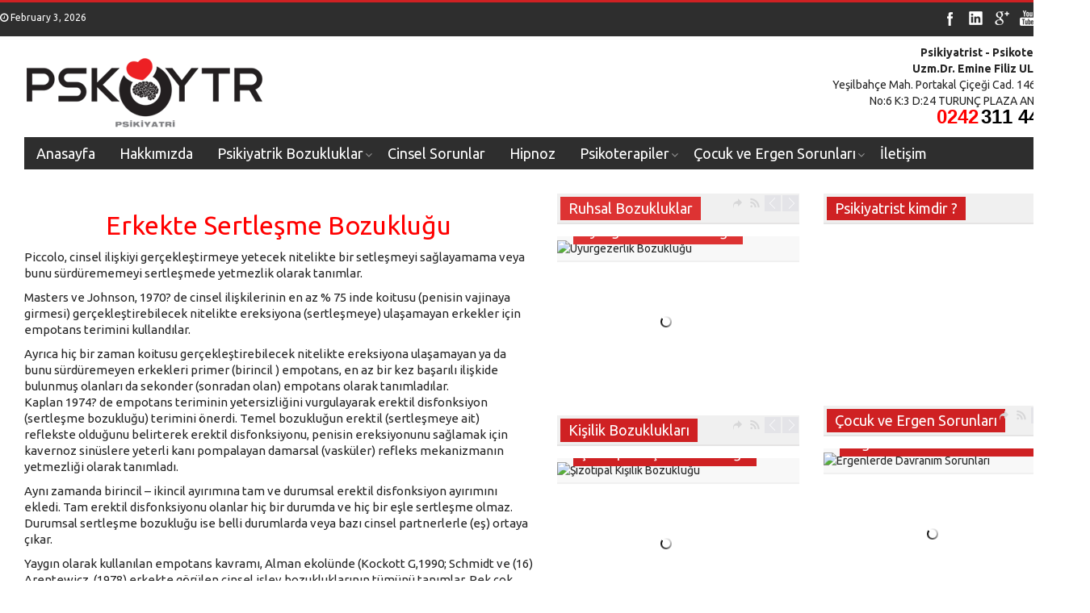

--- FILE ---
content_type: text/html; charset=UTF-8
request_url: https://psikoterapipsikiyatri.com/erkekte-sertlesme-bozuklugu/
body_size: 102229
content:
<!DOCTYPE html>
<!--[if IE 6]>
<html id="ie6" lang="tr"
	prefix="og: https://ogp.me/ns#" >
<![endif]-->
<!--[if IE 7]>
<html id="ie7" lang="tr"
	prefix="og: https://ogp.me/ns#" >
<![endif]-->
<!--[if IE 8]>
<html id="ie8" lang="tr"
	prefix="og: https://ogp.me/ns#" >
<![endif]-->
<!--[if !(IE 6) | !(IE 7) | !(IE 8)  ]><!-->
<html lang="tr"
	prefix="og: https://ogp.me/ns#" >
<!--<![endif]-->
<head>

<meta charset="UTF-8" />
<meta http-equiv="X-UA-Compatible" content="IE=edge,chrome=1">
<meta name="viewport" content="width=device-width, initial-scale=1.0">

<link rel="shortcut icon" href="http://psikoterapipsikiyatri.com/wp-content/uploads/2013/07/favi1.png"/>
<link rel="profile" href="http://gmpg.org/xfn/11" />
<link rel="pingback" href="https://psikoterapipsikiyatri.com/xmlrpc.php" />
<!-- HTML5 shim, for IE6-8 support of HTML5 elements -->
<!--[if lt IE 9]>
<script src="http://html5shim.googlecode.com/svn/trunk/html5.js"></script>
<![endif]-->
<link rel="stylesheet" type="text/css" media="all" href="https://psikoterapipsikiyatri.com/wp-content/themes/starmag/style.css" />
<!--[if IE 8]> 
<link href="https://psikoterapipsikiyatri.com/wp-content/themes/starmag/css/ie8.css" rel= "stylesheet" media= "all" /> 
<![endif]-->

		<!-- All in One SEO 4.1.6.2 -->
		<title>Erkekte Sertleşme Bozukluğu | Antalya Psikoterapi</title>
		<meta name="description" content="Erkekte Sertleşme Bozukluğu Piccolo, cinsel ilişkiyi gerçekleştirmeye yetecek nitelikte bir setleşmeyi sağlayamama veya bunu sürdürememeyi sertleşmede yetmezlik olarak tanımlar. Masters ve Johnson, 1970? de cinsel ilişkilerinin en az % 75 inde koitusu (penisin vajinaya girmesi) gerçekleştirebilecek nitelikte ereksiyona (sertleşmeye) ulaşamayan erkekler için empotans terimini kullandılar. Ayrıca hiç bir zaman koitusu gerçekleştirebilecek nitelikte ereksiyona ulaşamayan ya..." />
		<meta name="robots" content="max-image-preview:large" />
		<link rel="canonical" href="https://psikoterapipsikiyatri.com/erkekte-sertlesme-bozuklugu/" />
		<meta property="og:locale" content="tr_TR" />
		<meta property="og:site_name" content="Antalya Psikoterapi |" />
		<meta property="og:type" content="article" />
		<meta property="og:title" content="Erkekte Sertleşme Bozukluğu | Antalya Psikoterapi" />
		<meta property="og:description" content="Erkekte Sertleşme Bozukluğu Piccolo, cinsel ilişkiyi gerçekleştirmeye yetecek nitelikte bir setleşmeyi sağlayamama veya bunu sürdürememeyi sertleşmede yetmezlik olarak tanımlar. Masters ve Johnson, 1970? de cinsel ilişkilerinin en az % 75 inde koitusu (penisin vajinaya girmesi) gerçekleştirebilecek nitelikte ereksiyona (sertleşmeye) ulaşamayan erkekler için empotans terimini kullandılar. Ayrıca hiç bir zaman koitusu gerçekleştirebilecek nitelikte ereksiyona ulaşamayan ya..." />
		<meta property="og:url" content="https://psikoterapipsikiyatri.com/erkekte-sertlesme-bozuklugu/" />
		<meta property="article:published_time" content="2013-07-16T11:26:43+00:00" />
		<meta property="article:modified_time" content="2013-08-05T13:54:03+00:00" />
		<meta name="twitter:card" content="summary" />
		<meta name="twitter:title" content="Erkekte Sertleşme Bozukluğu | Antalya Psikoterapi" />
		<meta name="twitter:description" content="Erkekte Sertleşme Bozukluğu Piccolo, cinsel ilişkiyi gerçekleştirmeye yetecek nitelikte bir setleşmeyi sağlayamama veya bunu sürdürememeyi sertleşmede yetmezlik olarak tanımlar. Masters ve Johnson, 1970? de cinsel ilişkilerinin en az % 75 inde koitusu (penisin vajinaya girmesi) gerçekleştirebilecek nitelikte ereksiyona (sertleşmeye) ulaşamayan erkekler için empotans terimini kullandılar. Ayrıca hiç bir zaman koitusu gerçekleştirebilecek nitelikte ereksiyona ulaşamayan ya..." />
		<script type="application/ld+json" class="aioseo-schema">
			{"@context":"https:\/\/schema.org","@graph":[{"@type":"WebSite","@id":"https:\/\/psikoterapipsikiyatri.com\/#website","url":"https:\/\/psikoterapipsikiyatri.com\/","name":"Antalya Psikoterapi","inLanguage":"tr-TR","publisher":{"@id":"https:\/\/psikoterapipsikiyatri.com\/#organization"}},{"@type":"Organization","@id":"https:\/\/psikoterapipsikiyatri.com\/#organization","name":"Antalya Psikoterapi","url":"https:\/\/psikoterapipsikiyatri.com\/"},{"@type":"BreadcrumbList","@id":"https:\/\/psikoterapipsikiyatri.com\/erkekte-sertlesme-bozuklugu\/#breadcrumblist","itemListElement":[{"@type":"ListItem","@id":"https:\/\/psikoterapipsikiyatri.com\/#listItem","position":1,"item":{"@type":"WebPage","@id":"https:\/\/psikoterapipsikiyatri.com\/","name":"Ev","description":"Antalya Pisikoterapi merkezi,Ruhsal bozukluklar\u0131n tedavisi","url":"https:\/\/psikoterapipsikiyatri.com\/"},"nextItem":"https:\/\/psikoterapipsikiyatri.com\/erkekte-sertlesme-bozuklugu\/#listItem"},{"@type":"ListItem","@id":"https:\/\/psikoterapipsikiyatri.com\/erkekte-sertlesme-bozuklugu\/#listItem","position":2,"item":{"@type":"WebPage","@id":"https:\/\/psikoterapipsikiyatri.com\/erkekte-sertlesme-bozuklugu\/","name":"Erkekte Sertle\u015fme Bozuklu\u011fu","description":"Erkekte Sertle\u015fme Bozuklu\u011fu Piccolo, cinsel ili\u015fkiyi ger\u00e7ekle\u015ftirmeye yetecek nitelikte bir setle\u015fmeyi sa\u011flayamama veya bunu s\u00fcrd\u00fcrememeyi sertle\u015fmede yetmezlik olarak tan\u0131mlar. Masters ve Johnson, 1970? de cinsel ili\u015fkilerinin en az % 75 inde koitusu (penisin vajinaya girmesi) ger\u00e7ekle\u015ftirebilecek nitelikte ereksiyona (sertle\u015fmeye) ula\u015famayan erkekler i\u00e7in empotans terimini kulland\u0131lar. Ayr\u0131ca hi\u00e7 bir zaman koitusu ger\u00e7ekle\u015ftirebilecek nitelikte ereksiyona ula\u015famayan ya...","url":"https:\/\/psikoterapipsikiyatri.com\/erkekte-sertlesme-bozuklugu\/"},"previousItem":"https:\/\/psikoterapipsikiyatri.com\/#listItem"}]},{"@type":"WebPage","@id":"https:\/\/psikoterapipsikiyatri.com\/erkekte-sertlesme-bozuklugu\/#webpage","url":"https:\/\/psikoterapipsikiyatri.com\/erkekte-sertlesme-bozuklugu\/","name":"Erkekte Sertle\u015fme Bozuklu\u011fu | Antalya Psikoterapi","description":"Erkekte Sertle\u015fme Bozuklu\u011fu Piccolo, cinsel ili\u015fkiyi ger\u00e7ekle\u015ftirmeye yetecek nitelikte bir setle\u015fmeyi sa\u011flayamama veya bunu s\u00fcrd\u00fcrememeyi sertle\u015fmede yetmezlik olarak tan\u0131mlar. Masters ve Johnson, 1970? de cinsel ili\u015fkilerinin en az % 75 inde koitusu (penisin vajinaya girmesi) ger\u00e7ekle\u015ftirebilecek nitelikte ereksiyona (sertle\u015fmeye) ula\u015famayan erkekler i\u00e7in empotans terimini kulland\u0131lar. Ayr\u0131ca hi\u00e7 bir zaman koitusu ger\u00e7ekle\u015ftirebilecek nitelikte ereksiyona ula\u015famayan ya...","inLanguage":"tr-TR","isPartOf":{"@id":"https:\/\/psikoterapipsikiyatri.com\/#website"},"breadcrumb":{"@id":"https:\/\/psikoterapipsikiyatri.com\/erkekte-sertlesme-bozuklugu\/#breadcrumblist"},"datePublished":"2013-07-16T11:26:43+03:00","dateModified":"2013-08-05T13:54:03+03:00"}]}
		</script>
		<!-- All in One SEO -->

<link rel='dns-prefetch' href='//fonts.googleapis.com' />
<link rel="alternate" type="application/rss+xml" title="Antalya Psikoterapi &raquo; beslemesi" href="https://psikoterapipsikiyatri.com/feed/" />
<link rel="alternate" type="application/rss+xml" title="Antalya Psikoterapi &raquo; yorum beslemesi" href="https://psikoterapipsikiyatri.com/comments/feed/" />
<link rel="alternate" type="application/rss+xml" title="Antalya Psikoterapi &raquo; Erkekte Sertleşme Bozukluğu yorum beslemesi" href="https://psikoterapipsikiyatri.com/erkekte-sertlesme-bozuklugu/feed/" />
<script type="text/javascript">
window._wpemojiSettings = {"baseUrl":"https:\/\/s.w.org\/images\/core\/emoji\/14.0.0\/72x72\/","ext":".png","svgUrl":"https:\/\/s.w.org\/images\/core\/emoji\/14.0.0\/svg\/","svgExt":".svg","source":{"concatemoji":"https:\/\/psikoterapipsikiyatri.com\/wp-includes\/js\/wp-emoji-release.min.js?ver=6.1.9"}};
/*! This file is auto-generated */
!function(e,a,t){var n,r,o,i=a.createElement("canvas"),p=i.getContext&&i.getContext("2d");function s(e,t){var a=String.fromCharCode,e=(p.clearRect(0,0,i.width,i.height),p.fillText(a.apply(this,e),0,0),i.toDataURL());return p.clearRect(0,0,i.width,i.height),p.fillText(a.apply(this,t),0,0),e===i.toDataURL()}function c(e){var t=a.createElement("script");t.src=e,t.defer=t.type="text/javascript",a.getElementsByTagName("head")[0].appendChild(t)}for(o=Array("flag","emoji"),t.supports={everything:!0,everythingExceptFlag:!0},r=0;r<o.length;r++)t.supports[o[r]]=function(e){if(p&&p.fillText)switch(p.textBaseline="top",p.font="600 32px Arial",e){case"flag":return s([127987,65039,8205,9895,65039],[127987,65039,8203,9895,65039])?!1:!s([55356,56826,55356,56819],[55356,56826,8203,55356,56819])&&!s([55356,57332,56128,56423,56128,56418,56128,56421,56128,56430,56128,56423,56128,56447],[55356,57332,8203,56128,56423,8203,56128,56418,8203,56128,56421,8203,56128,56430,8203,56128,56423,8203,56128,56447]);case"emoji":return!s([129777,127995,8205,129778,127999],[129777,127995,8203,129778,127999])}return!1}(o[r]),t.supports.everything=t.supports.everything&&t.supports[o[r]],"flag"!==o[r]&&(t.supports.everythingExceptFlag=t.supports.everythingExceptFlag&&t.supports[o[r]]);t.supports.everythingExceptFlag=t.supports.everythingExceptFlag&&!t.supports.flag,t.DOMReady=!1,t.readyCallback=function(){t.DOMReady=!0},t.supports.everything||(n=function(){t.readyCallback()},a.addEventListener?(a.addEventListener("DOMContentLoaded",n,!1),e.addEventListener("load",n,!1)):(e.attachEvent("onload",n),a.attachEvent("onreadystatechange",function(){"complete"===a.readyState&&t.readyCallback()})),(e=t.source||{}).concatemoji?c(e.concatemoji):e.wpemoji&&e.twemoji&&(c(e.twemoji),c(e.wpemoji)))}(window,document,window._wpemojiSettings);
</script>
<style type="text/css">
img.wp-smiley,
img.emoji {
	display: inline !important;
	border: none !important;
	box-shadow: none !important;
	height: 1em !important;
	width: 1em !important;
	margin: 0 0.07em !important;
	vertical-align: -0.1em !important;
	background: none !important;
	padding: 0 !important;
}
</style>
	<link rel='stylesheet' id='wp-block-library-css' href='https://psikoterapipsikiyatri.com/wp-includes/css/dist/block-library/style.min.css?ver=6.1.9' type='text/css' media='all' />
<link rel='stylesheet' id='classic-theme-styles-css' href='https://psikoterapipsikiyatri.com/wp-includes/css/classic-themes.min.css?ver=1' type='text/css' media='all' />
<style id='global-styles-inline-css' type='text/css'>
body{--wp--preset--color--black: #000000;--wp--preset--color--cyan-bluish-gray: #abb8c3;--wp--preset--color--white: #ffffff;--wp--preset--color--pale-pink: #f78da7;--wp--preset--color--vivid-red: #cf2e2e;--wp--preset--color--luminous-vivid-orange: #ff6900;--wp--preset--color--luminous-vivid-amber: #fcb900;--wp--preset--color--light-green-cyan: #7bdcb5;--wp--preset--color--vivid-green-cyan: #00d084;--wp--preset--color--pale-cyan-blue: #8ed1fc;--wp--preset--color--vivid-cyan-blue: #0693e3;--wp--preset--color--vivid-purple: #9b51e0;--wp--preset--gradient--vivid-cyan-blue-to-vivid-purple: linear-gradient(135deg,rgba(6,147,227,1) 0%,rgb(155,81,224) 100%);--wp--preset--gradient--light-green-cyan-to-vivid-green-cyan: linear-gradient(135deg,rgb(122,220,180) 0%,rgb(0,208,130) 100%);--wp--preset--gradient--luminous-vivid-amber-to-luminous-vivid-orange: linear-gradient(135deg,rgba(252,185,0,1) 0%,rgba(255,105,0,1) 100%);--wp--preset--gradient--luminous-vivid-orange-to-vivid-red: linear-gradient(135deg,rgba(255,105,0,1) 0%,rgb(207,46,46) 100%);--wp--preset--gradient--very-light-gray-to-cyan-bluish-gray: linear-gradient(135deg,rgb(238,238,238) 0%,rgb(169,184,195) 100%);--wp--preset--gradient--cool-to-warm-spectrum: linear-gradient(135deg,rgb(74,234,220) 0%,rgb(151,120,209) 20%,rgb(207,42,186) 40%,rgb(238,44,130) 60%,rgb(251,105,98) 80%,rgb(254,248,76) 100%);--wp--preset--gradient--blush-light-purple: linear-gradient(135deg,rgb(255,206,236) 0%,rgb(152,150,240) 100%);--wp--preset--gradient--blush-bordeaux: linear-gradient(135deg,rgb(254,205,165) 0%,rgb(254,45,45) 50%,rgb(107,0,62) 100%);--wp--preset--gradient--luminous-dusk: linear-gradient(135deg,rgb(255,203,112) 0%,rgb(199,81,192) 50%,rgb(65,88,208) 100%);--wp--preset--gradient--pale-ocean: linear-gradient(135deg,rgb(255,245,203) 0%,rgb(182,227,212) 50%,rgb(51,167,181) 100%);--wp--preset--gradient--electric-grass: linear-gradient(135deg,rgb(202,248,128) 0%,rgb(113,206,126) 100%);--wp--preset--gradient--midnight: linear-gradient(135deg,rgb(2,3,129) 0%,rgb(40,116,252) 100%);--wp--preset--duotone--dark-grayscale: url('#wp-duotone-dark-grayscale');--wp--preset--duotone--grayscale: url('#wp-duotone-grayscale');--wp--preset--duotone--purple-yellow: url('#wp-duotone-purple-yellow');--wp--preset--duotone--blue-red: url('#wp-duotone-blue-red');--wp--preset--duotone--midnight: url('#wp-duotone-midnight');--wp--preset--duotone--magenta-yellow: url('#wp-duotone-magenta-yellow');--wp--preset--duotone--purple-green: url('#wp-duotone-purple-green');--wp--preset--duotone--blue-orange: url('#wp-duotone-blue-orange');--wp--preset--font-size--small: 13px;--wp--preset--font-size--medium: 20px;--wp--preset--font-size--large: 36px;--wp--preset--font-size--x-large: 42px;--wp--preset--spacing--20: 0.44rem;--wp--preset--spacing--30: 0.67rem;--wp--preset--spacing--40: 1rem;--wp--preset--spacing--50: 1.5rem;--wp--preset--spacing--60: 2.25rem;--wp--preset--spacing--70: 3.38rem;--wp--preset--spacing--80: 5.06rem;}:where(.is-layout-flex){gap: 0.5em;}body .is-layout-flow > .alignleft{float: left;margin-inline-start: 0;margin-inline-end: 2em;}body .is-layout-flow > .alignright{float: right;margin-inline-start: 2em;margin-inline-end: 0;}body .is-layout-flow > .aligncenter{margin-left: auto !important;margin-right: auto !important;}body .is-layout-constrained > .alignleft{float: left;margin-inline-start: 0;margin-inline-end: 2em;}body .is-layout-constrained > .alignright{float: right;margin-inline-start: 2em;margin-inline-end: 0;}body .is-layout-constrained > .aligncenter{margin-left: auto !important;margin-right: auto !important;}body .is-layout-constrained > :where(:not(.alignleft):not(.alignright):not(.alignfull)){max-width: var(--wp--style--global--content-size);margin-left: auto !important;margin-right: auto !important;}body .is-layout-constrained > .alignwide{max-width: var(--wp--style--global--wide-size);}body .is-layout-flex{display: flex;}body .is-layout-flex{flex-wrap: wrap;align-items: center;}body .is-layout-flex > *{margin: 0;}:where(.wp-block-columns.is-layout-flex){gap: 2em;}.has-black-color{color: var(--wp--preset--color--black) !important;}.has-cyan-bluish-gray-color{color: var(--wp--preset--color--cyan-bluish-gray) !important;}.has-white-color{color: var(--wp--preset--color--white) !important;}.has-pale-pink-color{color: var(--wp--preset--color--pale-pink) !important;}.has-vivid-red-color{color: var(--wp--preset--color--vivid-red) !important;}.has-luminous-vivid-orange-color{color: var(--wp--preset--color--luminous-vivid-orange) !important;}.has-luminous-vivid-amber-color{color: var(--wp--preset--color--luminous-vivid-amber) !important;}.has-light-green-cyan-color{color: var(--wp--preset--color--light-green-cyan) !important;}.has-vivid-green-cyan-color{color: var(--wp--preset--color--vivid-green-cyan) !important;}.has-pale-cyan-blue-color{color: var(--wp--preset--color--pale-cyan-blue) !important;}.has-vivid-cyan-blue-color{color: var(--wp--preset--color--vivid-cyan-blue) !important;}.has-vivid-purple-color{color: var(--wp--preset--color--vivid-purple) !important;}.has-black-background-color{background-color: var(--wp--preset--color--black) !important;}.has-cyan-bluish-gray-background-color{background-color: var(--wp--preset--color--cyan-bluish-gray) !important;}.has-white-background-color{background-color: var(--wp--preset--color--white) !important;}.has-pale-pink-background-color{background-color: var(--wp--preset--color--pale-pink) !important;}.has-vivid-red-background-color{background-color: var(--wp--preset--color--vivid-red) !important;}.has-luminous-vivid-orange-background-color{background-color: var(--wp--preset--color--luminous-vivid-orange) !important;}.has-luminous-vivid-amber-background-color{background-color: var(--wp--preset--color--luminous-vivid-amber) !important;}.has-light-green-cyan-background-color{background-color: var(--wp--preset--color--light-green-cyan) !important;}.has-vivid-green-cyan-background-color{background-color: var(--wp--preset--color--vivid-green-cyan) !important;}.has-pale-cyan-blue-background-color{background-color: var(--wp--preset--color--pale-cyan-blue) !important;}.has-vivid-cyan-blue-background-color{background-color: var(--wp--preset--color--vivid-cyan-blue) !important;}.has-vivid-purple-background-color{background-color: var(--wp--preset--color--vivid-purple) !important;}.has-black-border-color{border-color: var(--wp--preset--color--black) !important;}.has-cyan-bluish-gray-border-color{border-color: var(--wp--preset--color--cyan-bluish-gray) !important;}.has-white-border-color{border-color: var(--wp--preset--color--white) !important;}.has-pale-pink-border-color{border-color: var(--wp--preset--color--pale-pink) !important;}.has-vivid-red-border-color{border-color: var(--wp--preset--color--vivid-red) !important;}.has-luminous-vivid-orange-border-color{border-color: var(--wp--preset--color--luminous-vivid-orange) !important;}.has-luminous-vivid-amber-border-color{border-color: var(--wp--preset--color--luminous-vivid-amber) !important;}.has-light-green-cyan-border-color{border-color: var(--wp--preset--color--light-green-cyan) !important;}.has-vivid-green-cyan-border-color{border-color: var(--wp--preset--color--vivid-green-cyan) !important;}.has-pale-cyan-blue-border-color{border-color: var(--wp--preset--color--pale-cyan-blue) !important;}.has-vivid-cyan-blue-border-color{border-color: var(--wp--preset--color--vivid-cyan-blue) !important;}.has-vivid-purple-border-color{border-color: var(--wp--preset--color--vivid-purple) !important;}.has-vivid-cyan-blue-to-vivid-purple-gradient-background{background: var(--wp--preset--gradient--vivid-cyan-blue-to-vivid-purple) !important;}.has-light-green-cyan-to-vivid-green-cyan-gradient-background{background: var(--wp--preset--gradient--light-green-cyan-to-vivid-green-cyan) !important;}.has-luminous-vivid-amber-to-luminous-vivid-orange-gradient-background{background: var(--wp--preset--gradient--luminous-vivid-amber-to-luminous-vivid-orange) !important;}.has-luminous-vivid-orange-to-vivid-red-gradient-background{background: var(--wp--preset--gradient--luminous-vivid-orange-to-vivid-red) !important;}.has-very-light-gray-to-cyan-bluish-gray-gradient-background{background: var(--wp--preset--gradient--very-light-gray-to-cyan-bluish-gray) !important;}.has-cool-to-warm-spectrum-gradient-background{background: var(--wp--preset--gradient--cool-to-warm-spectrum) !important;}.has-blush-light-purple-gradient-background{background: var(--wp--preset--gradient--blush-light-purple) !important;}.has-blush-bordeaux-gradient-background{background: var(--wp--preset--gradient--blush-bordeaux) !important;}.has-luminous-dusk-gradient-background{background: var(--wp--preset--gradient--luminous-dusk) !important;}.has-pale-ocean-gradient-background{background: var(--wp--preset--gradient--pale-ocean) !important;}.has-electric-grass-gradient-background{background: var(--wp--preset--gradient--electric-grass) !important;}.has-midnight-gradient-background{background: var(--wp--preset--gradient--midnight) !important;}.has-small-font-size{font-size: var(--wp--preset--font-size--small) !important;}.has-medium-font-size{font-size: var(--wp--preset--font-size--medium) !important;}.has-large-font-size{font-size: var(--wp--preset--font-size--large) !important;}.has-x-large-font-size{font-size: var(--wp--preset--font-size--x-large) !important;}
.wp-block-navigation a:where(:not(.wp-element-button)){color: inherit;}
:where(.wp-block-columns.is-layout-flex){gap: 2em;}
.wp-block-pullquote{font-size: 1.5em;line-height: 1.6;}
</style>
<link rel='stylesheet' id='extendify-utilities-css' href='https://psikoterapipsikiyatri.com/wp-content/plugins/ml-slider/extendify-sdk/public/build/extendify-utilities.css?ver=0.1.0' type='text/css' media='all' />
<link rel='stylesheet' id='custom-style-navi-css' href='https://psikoterapipsikiyatri.com/wp-content/plugins/pagenavi-automatic-page-numbers/pagenavi-automic-pagenumbers.css?ver=20120208' type='text/css' media='all' />
<link rel='stylesheet' id='prettyPhoto-css' href='https://psikoterapipsikiyatri.com/wp-content/themes/starmag/css/prettyPhoto.css?ver=6.1.9' type='text/css' media='all' />
<link rel='stylesheet' id='font-awesome-css' href='https://psikoterapipsikiyatri.com/wp-content/themes/starmag/css/font-awesome.min.css?ver=6.1.9' type='text/css' media='all' />
<link rel='stylesheet' id='nivo-slider-css' href='https://psikoterapipsikiyatri.com/wp-content/themes/starmag/css/nivo-slider.css?ver=6.1.9' type='text/css' media='all' />
<link rel='stylesheet' id='flex-slider-css' href='https://psikoterapipsikiyatri.com/wp-content/themes/starmag/css/flexslider.css?ver=6.1.9' type='text/css' media='all' />
<link rel='stylesheet' id='vegas-css' href='https://psikoterapipsikiyatri.com/wp-content/themes/starmag/css/jquery.vegas.css?ver=6.1.9' type='text/css' media='all' />
<link rel='stylesheet' id='mediaelementplayer-css' href='https://psikoterapipsikiyatri.com/wp-content/themes/starmag/js/build/mediaelementplayer.min.css?ver=6.1.9' type='text/css' media='all' />
<link rel='stylesheet' id='google-code-prettify-css' href='https://psikoterapipsikiyatri.com/wp-content/themes/starmag/js/google-code-prettify/prettify.css?ver=6.1.9' type='text/css' media='all' />
<link rel='stylesheet' id='woocommerce-css' href='https://psikoterapipsikiyatri.com/wp-content/themes/starmag/css/woocommerce.css?ver=6.1.9' type='text/css' media='all' />
<link rel='stylesheet' id='csc-style-css' href='https://psikoterapipsikiyatri.com/wp-content/themes/starmag/css/csc-style.css?ver=6.1.9' type='text/css' media='all' />
<link rel='stylesheet' id='mytheme-allfonts-css' href='https://fonts.googleapis.com/css?family=Ubuntu%3A400%2C300%2C300italic%2C400italic%2C600%2C600italic%2C700%2C700italic%2C800%2C800italic%7CUbuntu%3A400%2C300%2C300italic%2C400italic%2C600%2C600italic%2C700%2C700italic%2C800%2C800italic%7CUbuntu%3A400%2C300%2C300italic%2C400italic%2C600%2C600italic%2C700%2C700italic%2C800%2C800italic%7CUbuntu%3A400%2C300%2C300italic%2C400italic%2C600%2C600italic%2C700%2C700italic%2C800%2C800italic%7CUbuntu%3A400%2C300%2C300italic%2C400italic%2C600%2C600italic%2C700%2C700italic%2C800%2C800italic%7CUbuntu%3A400%2C300%2C300italic%2C400italic%2C600%2C600italic%2C700%2C700italic%2C800%2C800italic%7COswald%3A400%2C300%2C300italic%2C400italic%2C600%2C600italic%2C700%2C700italic%2C800%2C800italic%7COswald%3A400%2C300%2C300italic%2C400italic%2C600%2C600italic%2C700%2C700italic%2C800%2C800italic%7CUbuntu%3A400%2C300%2C300italic%2C400italic%2C600%2C600italic%2C700%2C700italic%2C800%2C800italic%27&#038;ver=6.1.9' type='text/css' media='all' />
<script type='text/javascript' src='https://psikoterapipsikiyatri.com/wp-includes/js/jquery/jquery.min.js?ver=3.6.1' id='jquery-core-js'></script>
<script type='text/javascript' src='https://psikoterapipsikiyatri.com/wp-includes/js/jquery/jquery-migrate.min.js?ver=3.3.2' id='jquery-migrate-js'></script>
<link rel="https://api.w.org/" href="https://psikoterapipsikiyatri.com/wp-json/" /><link rel="alternate" type="application/json" href="https://psikoterapipsikiyatri.com/wp-json/wp/v2/pages/147" /><link rel="EditURI" type="application/rsd+xml" title="RSD" href="https://psikoterapipsikiyatri.com/xmlrpc.php?rsd" />
<link rel="wlwmanifest" type="application/wlwmanifest+xml" href="https://psikoterapipsikiyatri.com/wp-includes/wlwmanifest.xml" />
<meta name="generator" content="WordPress 6.1.9" />
<link rel='shortlink' href='https://psikoterapipsikiyatri.com/?p=147' />
<link rel="alternate" type="application/json+oembed" href="https://psikoterapipsikiyatri.com/wp-json/oembed/1.0/embed?url=https%3A%2F%2Fpsikoterapipsikiyatri.com%2Ferkekte-sertlesme-bozuklugu%2F" />
<link rel="alternate" type="text/xml+oembed" href="https://psikoterapipsikiyatri.com/wp-json/oembed/1.0/embed?url=https%3A%2F%2Fpsikoterapipsikiyatri.com%2Ferkekte-sertlesme-bozuklugu%2F&#038;format=xml" />
<link href='http://fonts.googleapis.com/css?family=Roboto&subset=latin-ext' rel='stylesheet' type='text/css'>
</head>




<body class="page-template-default page page-id-147"  style="background:  url() repeat top center scroll ">
 
 
  
 
<style type="text/css">
html,body {font-family: 'Ubuntu', sans, serif; font-weight:400;
color:#252525; font-size:14px}
h1, h1.post-title {font-family: 'Ubuntu', sans, serif; font-weight:400;
color:#252525; font-size:32px; line-height:39px;}
h2,h2.post-title {font-family: 'Ubuntu', sans, serif; font-weight:400;
color:#252525; font-size:23px;line-height:30px;}
h3{font-family: 'Ubuntu', sans, serif; font-weight:400;
color:#252525; font-size:18px; line-height:18px}
p{font-family: 'Ubuntu', sans, serif; font-weight:400;
color:#252525; font-size:15px;}
.logotext a h2{font-family: 'Oswald', sans, serif; font-weight:700;
color:#6F7072; font-size:42px}
.logotext a h3{font-family: 'Oswald', sans, serif; font-weight:700;
color:#1CA933; font-size:16px}
.widget-title h3{font-family: 'Ubuntu', sans, serif; font-weight:400;
color:#ffffff; font-size:18px;line-height:18px}
.tops{font-family: 'Ubuntu', 'Roboto', sans-serif;}
.slider-caption h1,.breaking-title,h2.post-title-small a,.nav-tabs > li > a{font-family: 'Ubuntu', sans, serif;}

.hot_top_news{background-color:#2E2E2E}

.breaking-title,a.all_break{background-color:#D01F3C}
.breaking{background-color:#2E2E2E}
a,
#change-small i,#change-small2 i,
.blog-meta .data .month,
.blog-meta .data .day,
.blog-meta .data .year,
#commentform label,
ul.price li.cost,
ul.price li.cost h3,
#container-ch .item-block-isotope .description,
.item-block-isotope .symbol,
.item-block-isotope .name ,
.item-block-isotope .summary p,
.sidebar_block h3,
.sidebar_block h4,.page-header h1,
.block-info .home-title,
a.description,
.promo-slogan h1 span,
nav ul.menu li a:hover, nav ul li.current-menu-item > a,nav ul li.current-menu-parent > a,nav ul li.current_page_parent > a,
.divider-strip h1,.divider-strip h3, h3.widget-title{color:#252525;}
a:hover,#top a:hover,
#commentform label small,
#footers .tweets ul li a,.divider-strip.author h3 span,.menu-csc-side-navigation-container .menu li.current-menu-item a,.breadcrumbs_menu .current,ul.control-menu li a:hover,#wp-calendar tbody td a,.not-mes,.scoreinfo,.s.tweets ul li a,.copy a:hover{color:#CF2123;}
.menu-csc-side-navigation-container .menu li.current-menu-item a{ border-left-color:#CF2123}
#top .info-text li{color:;}
#top .info-text li a{color:;}
.carousel-right:hover,
.item-block:hover > a.description,
ul.control-menu li a:hover,
#container-ch .item-block-isotope:hover > .description,
.item-block-isotope .zoomi:hover,.item-block-isotope .linki:hover,.item-block-isotope .info:hover,.open-block-acc.active,.open-block.active a,.cat-slider,#wp-calendar tbody td#today a{ background-color:#CF2123;}
.widget-title h3,.news-info div,a.all_cat:hover,a.rss_cat:hover,.rslides_nav:hover,.rslides_nav.next:hover,h3.caption-static,.tagcloud a:hover,#footers .tagcloud a:hover,.scorehomebig{ background-color:#CF2123;}
ul.control-menu li a,
.button:hover, .button:focus,
ul.control-menu li a,.button.blue,.port-info .port-info-back,.item-choise:hover .hoverport{ background-color:#CF2123; }
.overall-score h2,.port-info-back a.zoom,.woocommerce .widget_price_filter .ui-slider .ui-slider-handle, .woocommerce-page .widget_price_filter .ui-slider .ui-slider-handle ,.woocommerce .widget_price_filter .ui-slider .ui-slider-range, .woocommerce-page .widget_price_filter .ui-slider .ui-slider-range,.woocommerce span.onsale, .woocommerce-page span.onsale{ background-color:#CF2123 !important; }
.top-bar,.menu-t li ul li a{background-color:#2e2e2e ;}
.top-bar{border-top:3px #CF2123 solid;}

#top-search .search-query.span4 { background-color:;}
nav ul.menu{background-color:#2e2e2e;}
i{color:;}
#change-small .change-select,#change-small2 .change-select,ul.filter-change li a:hover,ul#portfolio-filter li a:hover,
ul.control-menu li a,
ul#portfolio-filter li a.currents,ul.filter-data li a.selected,
ul.price.best li.cost,
.progress-warning.progress-striped .bar,
.button.blue:hover,.item-choise .zoom,.item-choise .details{background-color:#6f7072}
ul.control-menu li a,
ul.filter-data li a:hover{ background-color:#6f7072;color: #f8f8f8;}
#change-small i,#change-small2 i{ color:#f8f8f8;}
.dropcap,
.button,
.hover-desc-bottom{background:#6f7072;}
.theme-default2 .nivo-caption{background:;}
.theme-default2 a.nivo-nextNav{ background-color:}
.theme-default2 a.nivo-prevNav{ background-color:}
nav ul.menu li a{font-family: 'Ubuntu', sans, serif; font-weight:400;
font-size:18px;color:#ffffff;background-color:#CF2123;}
nav ul.menu li a i{font-size:16px !important; line-height:15px !important;}
nav ul.menu li > i,.menu-t li > i{color:#ffffff;}
nav ul.menu li a{ background-color:#2e2e2e}
nav ul.menu li a:hover{color:#f8f8f8;background-color:#CF2123}
nav ul li.current-menu-item > a,nav ul li.current-menu-parent > a,nav ul li.current_page_parent > a{color:#f8f8f8}
nav ul li.current-menu-item > a,nav ul li.current-menu-parent > a,nav ul li.current_page_parent > a, .contbar .bar,.scoreimage{background-color:#CF2123}
nav ul.menu li ul li a{background:#2e2e2e;color:#f8f8f8;}
nav ul.menu li ul li a:hover{background:#CF2123;color:#f8f8f8;}
nav ul.menu li ul li{background-color:#2e2e2e;}
nav ul.menu li.sfHover > a{background-color:#CF2123}
nav ul.menu li.sfHover > a:hover{background-color:#CF2123;}
.nav-tabs > li.active > a,.nav-tabs > li.active > a:hover,.nav-tabs > li > a:hover,.nav-tabs > li > a:active { background-color:#CF2123 ; color:#fff !important}
#wp-calendar thead th{ background-color:#CF2123}
#author-share a.soc-follow.facebook { background-color:#CF2123}
#author-share a.soc-follow.twitter { background-color:#CF2123}
#author-share a.soc-follow.linkedin { background-color:#CF2123}
#author-share a.soc-follow.pinterest{ background-color:#CF2123 }
#author-share a.soc-follow.googleplus{ background-color:#CF2123 }
#author-share a.soc-follow.flickrs{ background-color:#CF2123 }
#author-share a.soc-follow.apple{ background-color:#CF2123 }
#author-share a.soc-follow.instagram{ background-color:#CF2123 }
#author-share a.soc-follow.dribbble{ background-color:#CF2123 }
#author-share a.soc-follow.vimeo{ background-color:#CF2123 }
#author-share a.soc-follow.youtube{ background-color:#CF2123 }

a.soc-follow.aim {
	background-color:#6f7072}
a.soc-follow.apple {
	background-color:#6f7072}
a.soc-follow.behance {
	background-color:#6f7072}
a.soc-follow.blogger {
	background-color:#6f7072}
a.soc-follow.cargo {
	background-color:#6f7072}
a.soc-follow.delicious {
	background-color:#6f7072}
a.soc-follow.deviantart {
	background-color:#6f7072}
a.soc-follow.digg {
	background-color:#6f7072}
a.soc-follow.dopplr {
	background-color:#6f7072}
a.soc-follow.dribbble {
	background-color:#6f7072}
a.soc-follow.ember {
	background-color:#6f7072}
a.soc-follow.evernote {
	background-color:#6f7072}
a.soc-follow.facebook {
	background-color:#6f7072}
a.soc-follow.flickrs {
	background-color:#6f7072}
a.soc-follow.forrst {
	background-color:#6f7072}
a.soc-follow.github {
	background-color:#6f7072}
a.soc-follow.google {
	background-color:#6f7072}
a.soc-follow.googleplus {
	background-color:#6f7072}
a.soc-follow.gowalla {
	background-color:#6f7072}
a.soc-follow.grooveshark {
	background-color:#6f7072}
a.soc-follow.html5 {
	background-color:#6f7072}
a.soc-follow.icloud {
	background-color:#6f7072}
a.soc-follow.instagram {
	background-color:#6f7072}
a.soc-follow.lastfm {
	background-color:#6f7072}
a.soc-follow.linkedin {
	background-color:#6f7072}
a.soc-follow.metacafe {
	background-color:#6f7072}
a.soc-follow.mixx {
	background-color:#6f7072}
a.soc-follow.myspace {
	background-color:#6f7072}
a.soc-follow.netvibes {
	background-color:#6f7072}
a.soc-follow.newsvine {
	background-color:#6f7072}
a.soc-follow.orkut {
	background-color:#6f7072}
a.soc-follow.paypal {
	background-color:#6f7072}
a.soc-follow.picasa {
	background-color:#6f7072}
a.soc-follow.pinterest {
	background-color:#6f7072}
a.soc-follow.plurk {
	background-color:#6f7072}
a.soc-follow.posterous {
	background-color:#6f7072}
a.soc-follow.reddit {
	background-color:#6f7072}
a.soc-follow.rss {
	background-color:#6f7072}
a.soc-follow.skype {
	background-color:#6f7072}
a.soc-follow.stumbleupon {
	background-color:#6f7072}
a.soc-follow.technorati {
	background-color:#6f7072}
a.soc-follow.tumblr {
	background-color:#6f7072}
a.soc-follow.twitter {
	background-color:#6f7072}
a.soc-follow.vimeo {
	background-color:#6f7072}
a.soc-follow.wordpress {
	background-color:#6f7072}
a.soc-follow.yahoo {
	background-color:#6f7072}
a.soc-follow.yelp {
	background-color:#6f7072}
a.soc-follow.youtube {
	background-color:#6f7072}
a.soc-follow.zerply {
	background-color:#6f7072}
a.soc-follow.zootool {
	background-color:#6f7072}

#top a.soc-follow.aim {
	background-color:#2e2e2e}
#top a.soc-follow.apple {
	background-color:#2e2e2e}
#top a.soc-follow.behance {
	background-color:#2e2e2e}
#top a.soc-follow.blogger {
	background-color:#2e2e2e}
#top a.soc-follow.cargo {
	background-color:#2e2e2e}
#top a.soc-follow.delicious {
	background-color:#2e2e2e}
#top a.soc-follow.deviantart {
	background-color:#2e2e2e}
#top a.soc-follow.digg {
	background-color:#2e2e2e}
#top a.soc-follow.dopplr {
	background-color:#2e2e2e}
#top a.soc-follow.dribbble {
	background-color:#2e2e2e}
#top a.soc-follow.ember {
	background-color:#2e2e2e}
#top a.soc-follow.evernote {
	background-color:#2e2e2e}
#top a.soc-follow.facebook {
	background-color:#2e2e2e}
#top a.soc-follow.flickrs {
	background-color:#2e2e2e}
#top a.soc-follow.forrst {
	background-color:#2e2e2e}
#top a.soc-follow.github {
	background-color:#2e2e2e}
#top a.soc-follow.google {
	background-color:#2e2e2e}
#top a.soc-follow.googleplus {
	background-color:#2e2e2e}
#top a.soc-follow.gowalla {
	background-color:#2e2e2e}
#top a.soc-follow.grooveshark {
	background-color:#2e2e2e}
#top a.soc-follow.html5 {
	background-color:#2e2e2e}
#top a.soc-follow.icloud {
	background-color:#2e2e2e}
#top a.soc-follow.instagram {
	background-color:#2e2e2e}
#top a.soc-follow.lastfm {
	background-color:#2e2e2e}
#top a.soc-follow.linkedin {
	background-color:#2e2e2e}
#top a.soc-follow.metacafe {
	background-color:#2e2e2e}
#top a.soc-follow.mixx {
	background-color:#2e2e2e}
#top a.soc-follow.myspace {
	background-color:#2e2e2e}
#top a.soc-follow.netvibes {
	background-color:#2e2e2e}
#top a.soc-follow.newsvine {
	background-color:#2e2e2e}
#top a.soc-follow.orkut {
	background-color:#2e2e2e}
#top a.soc-follow.paypal {
	background-color:#2e2e2e}
#top a.soc-follow.picasa {
	background-color:#2e2e2e}
#top a.soc-follow.pinterest {
	background-color:#2e2e2e}
#top a.soc-follow.plurk {
	background-color:#2e2e2e}
#top a.soc-follow.posterous {
	background-color:#2e2e2e}
#top a.soc-follow.reddit {
	background-color:#2e2e2e}
#top a.soc-follow.rss {
	background-color:#2e2e2e}
#top a.soc-follow.skype {
	background-color:#2e2e2e}
#top a.soc-follow.stumbleupon {
	background-color:#2e2e2e}
#top a.soc-follow.technorati {
	background-color:#2e2e2e}
#top a.soc-follow.tumblr {
	background-color:#2e2e2e}
#top a.soc-follow.twitter {
	background-color:#2e2e2e}
#top a.soc-follow.vimeo {
	background-color:#2e2e2e}
#top a.soc-follow.wordpress {
	background-color:#2e2e2e}
#top a.soc-follow.yahoo {
	background-color:#2e2e2e}
#top a.soc-follow.yelp {
	background-color:#2e2e2e}
#top a.soc-follow.youtube {
	background-color:#2e2e2e}
#top a.soc-follow.zerply {
	background-color:#2e2e2e}
#top a.soc-follow.zootool {
	background-color:#2e2e2e}

.blog-meta .post-format span,.news-infop div.posts{background-color:#CF2123;}
.post-format span,.post-format-s span,.news-infop div.posts{background-color:#CF2123;}
#magflexslider .slider-caption a h1,.flex-control-paging li a.flex-active,.flex-control-paging li a:hover,#magflexslider .flex-control-paging li a.flex-active,#magflexslider .flex-control-paging li a:hover,h3.caption-static{background-color:#CF2123;}
#magflexslider2 .slider-caption a h1,.flex-control-paging li a.flex-active,.flex-control-paging li a:hover,#magflexslider2 .flex-control-paging li a.flex-active,#magflexslider2 .flex-control-paging li a:hover,h3.caption-static{background-color:#CF2123;}
.menu-t li a {color:#f8f8f8;}

.footers{ background-color:#2E2E2E; color:#8f8e8e !important;}
.footers{border-color:#262626 !important;}
.bottom_copy,#footers .widget .tweets li{ background-color:#2B2B2B !important;}
.copy,.copy a,.menu-f li a,#footers .widget a{ color: #7d7d7d  !important;}

</style>
 <div class="top-bar">
 <div class="container" style="position:relative;">
 <div class="row" style=" margin-left:-30px; margin-right:-30px; padding-top:5px; padding-bottom:5px;">
 
 <div class="span6" style="margin-left:30px;"><span style="color:#fff; float:left; margin-right:15px; margin-top:4px; font-size:12px !important;"><i class="icon-time"></i> February 3, 2026</span>
   

  </div>
 
  
  <div class="span6" id="top">
 <ul class="socicon-2 pull-right">

			                        
                        <li><a href="https://www.facebook.com/AntalyaPsikiyatri" class="soc-follow facebook"  title="facebook"></a></li>
                        
                                    

                                  
            
                                    
            
                                   
            
                        <li><a href="http://tr.linkedin.com/pub/filiz-uluhan/6a/860/48a" class="soc-follow linkedin"  title="linkedin"></a></li>
                        
                                    
                                    
            
                        <li><a href="https://plus.google.com/109878583821430265927" class="soc-follow googleplus" title="google plus"></a></li>
                        
                                   
            
                                    
            
                                    
            
                                    
                                    
                                    
                                    
                                    
                        
            
                                    
                                    
                                    
                                    
                        <li><a href="http://www.youtube.com/user/eminefilizuluhan" class="soc-follow youtube" ></a></li>
                        
                         
            
                                    
                                    
                                      
                                    
                                    
                                    

                                  
            
                                    
            
                                   
            
                                    
                                    
                                    
            
                                    
                                   
            
                                    
            
                                    
            
                                    
                                    
                                    
                                    
                                    
                        
            
                                    
                                    
                                    


      </ul>
      
  </div>

  
  
  
</div>
</div> 
</div>


     
<div class="container basis" style="position:relative; min-height:1000px; background:#ffffff;">


 <div class="row" style="margin-left:0;">

 
<!-- Main
================================================== -->

 
<div class="container" style="position:relative;">


<!-- Logo / ads
================================================== -->
<header class="header">
<div class="row">

      <div class="span4" style=" margin-top:3px; ">
      
      							<a href="https://psikoterapipsikiyatri.com/" title="Antalya Psikoterapi" rel="home"><img src="http://psikoterapipsikiyatri.com/wp-content/uploads/2013/07/logoo.png" /></a>
                            
	                          
      </div>
      <div class="span8 banner_head_right">
      <div align="right" style="float:right; font-family: font-family: 'Monda', sans-serif; font-size:14px; margin-top:10px;"><b>Psikiyatrist - Psikoterapist</b><br><b>Uzm.Dr. Emine Filiz ULUHAN</b><br>Yeşilbahçe Mah. Portakal Çiçeği Cad. 1460 Sok.<br>No:6 K:3 D:24 TURUNÇ PLAZA ANTALYA<br><font style="font-size:24px; font-family: 'Monda', sans-serif; color:#F00; font-weight:bold;">0242</font>&nbsp;<font style="font-size:24px; font-family: 'Monda', sans-serif; font-weight:bold; color:#000;">311 44 33</font></div></div>
        
              
      </div>
</div>
<!-- Main menu
================================================== -->

<div class="row menutopdefault default">
 <div class="span10">


<nav id="menu-top" class="row"><ul id="mainmenu" class="menu span12"><li id='menu-item-1250'  class="menu-item menu-item-type-custom menu-item-object-custom menu-item-home"><a  href="http://psikoterapipsikiyatri.com/">Anasayfa</a> </li>
<li id='menu-item-1251'  class="menu-item menu-item-type-post_type menu-item-object-page"><a  href="https://psikoterapipsikiyatri.com/hakkimizda/">Hakkımızda</a> </li>
<li id='menu-item-399'  class="menu-item menu-item-type-post_type menu-item-object-page menu-item-has-children"><a  href="https://psikoterapipsikiyatri.com/ruhsal-bozukluklar/">Psikiyatrik Bozukluklar</a> 
<ul class="sub-menu">
<li id='menu-item-402'  class="menu-item menu-item-type-post_type menu-item-object-page menu-item-has-children"><a  href="https://psikoterapipsikiyatri.com/anksiyete/">Anksiyete</a> 
	<ul class="sub-menu">
<li id='menu-item-1955'  class="menu-item menu-item-type-post_type menu-item-object-page"><a  href="https://psikoterapipsikiyatri.com/panik-atak/">Panik Atak</a> </li>
<li id='menu-item-1956'  class="menu-item menu-item-type-post_type menu-item-object-page"><a  href="https://psikoterapipsikiyatri.com/akut-stres-bozuklugu/">Akut Stres Bozukluğu</a> </li>
<li id='menu-item-1957'  class="menu-item menu-item-type-post_type menu-item-object-page"><a  href="https://psikoterapipsikiyatri.com/postravmatik-stress-bozuklugu/">Postravmatik Stres Bozukluğu</a> </li>
<li id='menu-item-1958'  class="menu-item menu-item-type-post_type menu-item-object-page"><a  href="https://psikoterapipsikiyatri.com/obsesif-kompulsif-kisilik-bozuklugu/">Obsesif Kompulsif Kişilik Bozukluğu</a> </li>
<li id='menu-item-1959'  class="menu-item menu-item-type-post_type menu-item-object-page"><a  href="https://psikoterapipsikiyatri.com/sosyal-anksiyete-bozuklugu/">Sosyal Anksiyete Bozukluğu</a> </li>
<li id='menu-item-1960'  class="menu-item menu-item-type-post_type menu-item-object-page"><a  href="https://psikoterapipsikiyatri.com/ozgul-fobi/">Özgül Fobi</a> </li>
<li id='menu-item-1961'  class="menu-item menu-item-type-post_type menu-item-object-page"><a  href="https://psikoterapipsikiyatri.com/agorafobili-panik-bozukluk/">Agorafobili Panik Bozukluk</a> </li>
<li id='menu-item-1962'  class="menu-item menu-item-type-post_type menu-item-object-page"><a  href="https://psikoterapipsikiyatri.com/panik-bozukluk/">Panik Bozukluk</a> </li>
	</ul>
</li>
<li id='menu-item-413'  class="menu-item menu-item-type-post_type menu-item-object-page menu-item-has-children"><a  href="https://psikoterapipsikiyatri.com/somatoform/">Somatoform Bozuklukları</a> 
	<ul class="sub-menu">
<li id='menu-item-1963'  class="menu-item menu-item-type-post_type menu-item-object-page"><a  href="https://psikoterapipsikiyatri.com/somatizasyon-bozuklugu/">Somatizasyon Bozukluğu</a> </li>
<li id='menu-item-1964'  class="menu-item menu-item-type-post_type menu-item-object-page"><a  href="https://psikoterapipsikiyatri.com/farklilasmamis/">Farklılaşmamış Somatoform Bozukluğu</a> </li>
<li id='menu-item-1966'  class="menu-item menu-item-type-post_type menu-item-object-page"><a  href="https://psikoterapipsikiyatri.com/konversiyon-bozuklugu/">Konversiyon Bozukluğu</a> </li>
<li id='menu-item-1967'  class="menu-item menu-item-type-post_type menu-item-object-page"><a  href="https://psikoterapipsikiyatri.com/agri-bozuklugu/">Ağrı Bozukluğu</a> </li>
<li id='menu-item-1968'  class="menu-item menu-item-type-post_type menu-item-object-page"><a  href="https://psikoterapipsikiyatri.com/hipokondriazis/">Hipokondriazis</a> </li>
<li id='menu-item-1969'  class="menu-item menu-item-type-post_type menu-item-object-page"><a  href="https://psikoterapipsikiyatri.com/vucut-disformik-bozuklugu/">Vücut Disformik Bozukluğu</a> </li>
	</ul>
</li>
<li id='menu-item-421'  class="menu-item menu-item-type-post_type menu-item-object-page menu-item-has-children"><a  href="https://psikoterapipsikiyatri.com/yeme-bozukluklari/">Yeme Bozuklukları</a> 
	<ul class="sub-menu">
<li id='menu-item-2221'  class="menu-item menu-item-type-post_type menu-item-object-page"><a  href="https://psikoterapipsikiyatri.com/anorexia-nevroza/">Anorexia Nevroza</a> </li>
<li id='menu-item-2222'  class="menu-item menu-item-type-post_type menu-item-object-page"><a  href="https://psikoterapipsikiyatri.com/bulimia-nervoza/">Bulimia Nervoza</a> </li>
	</ul>
</li>
<li id='menu-item-425'  class="menu-item menu-item-type-post_type menu-item-object-page"><a  href="https://psikoterapipsikiyatri.com/duygudurum-bozukluklari/">Duygudurum Bozuklukları</a> </li>
<li id='menu-item-426'  class="menu-item menu-item-type-post_type menu-item-object-page"><a  href="https://psikoterapipsikiyatri.com/sizofreni-ve-psikoz/">Şizofreni ve Psikozlar</a> </li>
<li id='menu-item-427'  class="menu-item menu-item-type-post_type menu-item-object-page"><a  href="https://psikoterapipsikiyatri.com/madde-kullanimi-bozukluklari/">Madde Kullanımı Bozuklukları</a> </li>
<li id='menu-item-640'  class="menu-item menu-item-type-post_type menu-item-object-page menu-item-has-children"><a  href="https://psikoterapipsikiyatri.com/dissosiyatif-bozukluklar/">Dissosiyatif bozukluklar</a> 
	<ul class="sub-menu">
<li id='menu-item-2000'  class="menu-item menu-item-type-post_type menu-item-object-page"><a  href="https://psikoterapipsikiyatri.com/dissosiyatif-amnezi/">Dissosiyatif Amnezi</a> </li>
<li id='menu-item-2001'  class="menu-item menu-item-type-post_type menu-item-object-page"><a  href="https://psikoterapipsikiyatri.com/dissosiyatif-fug/">Dissosiyatif Füg</a> </li>
<li id='menu-item-2002'  class="menu-item menu-item-type-post_type menu-item-object-page"><a  href="https://psikoterapipsikiyatri.com/dissosiyatif-kimlik-bozuklugu/">Dissosiyatif Kimlik Bozukluğu</a> </li>
<li id='menu-item-2003'  class="menu-item menu-item-type-post_type menu-item-object-page"><a  href="https://psikoterapipsikiyatri.com/depersonalizasyon-bozuklugu/">Depersonalizasyon Bozukluğu</a> </li>
	</ul>
</li>
<li id='menu-item-2026'  class="menu-item menu-item-type-post_type menu-item-object-page menu-item-has-children"><a  href="https://psikoterapipsikiyatri.com/uyum-bozukluklari/">Uyum Bozuklukları</a> 
	<ul class="sub-menu">
<li id='menu-item-2028'  class="menu-item menu-item-type-post_type menu-item-object-page"><a  href="https://psikoterapipsikiyatri.com/depresif-duygudurum/">Depresif Duygudurum ile Giden</a> </li>
<li id='menu-item-2029'  class="menu-item menu-item-type-post_type menu-item-object-page"><a  href="https://psikoterapipsikiyatri.com/anksiyete-ile-giden/">Anksiyete ile Giden</a> </li>
<li id='menu-item-2030'  class="menu-item menu-item-type-post_type menu-item-object-page"><a  href="https://psikoterapipsikiyatri.com/karisik-anksiyete/">Karışık Anksiyete ve Depresif Duygudurum ile Giden</a> </li>
<li id='menu-item-2032'  class="menu-item menu-item-type-post_type menu-item-object-page"><a  href="https://psikoterapipsikiyatri.com/davranim-bozukluklari-ile-giden/">Davranım Bozuklukları ile Giden</a> </li>
<li id='menu-item-2033'  class="menu-item menu-item-type-post_type menu-item-object-page"><a  href="https://psikoterapipsikiyatri.com/karisik-duygu/">Karışık Duygu ve Davranım Bozukluğu ile Giden</a> </li>
	</ul>
</li>
<li id='menu-item-675'  class="menu-item menu-item-type-post_type menu-item-object-page menu-item-has-children"><a  href="https://psikoterapipsikiyatri.com/durtu-kontrol-bozukluklari/">Dürtü Kontrol Bozuklukları</a> 
	<ul class="sub-menu">
<li id='menu-item-1995'  class="menu-item menu-item-type-post_type menu-item-object-page"><a  href="https://psikoterapipsikiyatri.com/aralikli-patlayici-bozukluk/">Aralıklı Patlayıcı Bozukluk</a> </li>
<li id='menu-item-1996'  class="menu-item menu-item-type-post_type menu-item-object-page"><a  href="https://psikoterapipsikiyatri.com/kleptomani/">Kleptomani</a> </li>
<li id='menu-item-1997'  class="menu-item menu-item-type-post_type menu-item-object-page"><a  href="https://psikoterapipsikiyatri.com/patolojik-kumar-oynama/">Patolojik Kumar Oynama</a> </li>
<li id='menu-item-1998'  class="menu-item menu-item-type-post_type menu-item-object-page"><a  href="https://psikoterapipsikiyatri.com/trikotillomani/">Trikotillomani</a> </li>
<li id='menu-item-1999'  class="menu-item menu-item-type-post_type menu-item-object-page"><a  href="https://psikoterapipsikiyatri.com/piromani/">Piromani</a> </li>
	</ul>
</li>
<li id='menu-item-699'  class="menu-item menu-item-type-post_type menu-item-object-page menu-item-has-children"><a  href="https://psikoterapipsikiyatri.com/klinik-odagi-olabilecek-sorunlar/">Klinik Odağı Olabilecek Sorunlar</a> 
	<ul class="sub-menu">
<li id='menu-item-2036'  class="menu-item menu-item-type-post_type menu-item-object-page"><a  href="https://psikoterapipsikiyatri.com/yas/">Yas</a> </li>
<li id='menu-item-2048'  class="menu-item menu-item-type-post_type menu-item-object-page"><a  href="https://psikoterapipsikiyatri.com/tibbi-durumu-etkileyen-psikolojik-etkenler/">Tıbbi Durumu Etkileyen Psikolojik Etkenler</a> </li>
<li id='menu-item-2058'  class="menu-item menu-item-type-post_type menu-item-object-page"><a  href="https://psikoterapipsikiyatri.com/iletisim-bozukluklari/">İletişim Bozuklukları</a> </li>
<li id='menu-item-2065'  class="menu-item menu-item-type-post_type menu-item-object-page menu-item-has-children"><a  href="https://psikoterapipsikiyatri.com/iliski-sorunlari/">İlişki Sorunları</a> 
		<ul class="sub-menu">
<li id='menu-item-2077'  class="menu-item menu-item-type-post_type menu-item-object-page"><a  href="https://psikoterapipsikiyatri.com/anne-baba-ile-cocuk-arasinda-iliski-sorunlari/">Anne Baba ile Çocuk Arasında İlişki Sorunları</a> </li>
<li id='menu-item-2078'  class="menu-item menu-item-type-post_type menu-item-object-page"><a  href="https://psikoterapipsikiyatri.com/esle-iliski-sorunlari/">Eşle İlişki Sorunları</a> </li>
<li id='menu-item-2079'  class="menu-item menu-item-type-post_type menu-item-object-page"><a  href="https://psikoterapipsikiyatri.com/kardesle-iliski-sorunlari/">Kardeşle İlişki Sorunları</a> </li>
		</ul>
</li>
	</ul>
</li>
<li id='menu-item-478'  class="menu-item menu-item-type-post_type menu-item-object-page menu-item-has-children"><a  href="https://psikoterapipsikiyatri.com/uyku-bozukluklari/">Uyku Bozuklukları</a> 
	<ul class="sub-menu">
<li id='menu-item-1988'  class="menu-item menu-item-type-post_type menu-item-object-page menu-item-has-children"><a  href="https://psikoterapipsikiyatri.com/dissomnialar/">Dissomnialar</a> 
		<ul class="sub-menu">
<li id='menu-item-1989'  class="menu-item menu-item-type-post_type menu-item-object-page"><a  href="https://psikoterapipsikiyatri.com/primer-insomnia/">Primer İnsomnia</a> </li>
<li id='menu-item-1990'  class="menu-item menu-item-type-post_type menu-item-object-page"><a  href="https://psikoterapipsikiyatri.com/primer-hipersomnia-2/">Primer Hipersomnia</a> </li>
		</ul>
</li>
<li id='menu-item-1991'  class="menu-item menu-item-type-post_type menu-item-object-page"><a  href="https://psikoterapipsikiyatri.com/narkolepsi/">Narkolepsi</a> </li>
<li id='menu-item-1992'  class="menu-item menu-item-type-post_type menu-item-object-page"><a  href="https://psikoterapipsikiyatri.com/kabus-bozuklugu/">Kabus Bozukluğu</a> </li>
<li id='menu-item-1993'  class="menu-item menu-item-type-post_type menu-item-object-page"><a  href="https://psikoterapipsikiyatri.com/uykuda-korku-bozuklugu/">Uykuda Korku Bozukluğu</a> </li>
<li id='menu-item-1994'  class="menu-item menu-item-type-post_type menu-item-object-page"><a  href="https://psikoterapipsikiyatri.com/uyurgezerlik-bozuklugu/">Uyurgezerlik Bozukluğu</a> </li>
	</ul>
</li>
<li id='menu-item-1974'  class="menu-item menu-item-type-post_type menu-item-object-page menu-item-has-children"><a  href="https://psikoterapipsikiyatri.com/yeme-bozukluklari/">Yeme Bozuklukları</a> 
	<ul class="sub-menu">
<li id='menu-item-1975'  class="menu-item menu-item-type-post_type menu-item-object-page"><a  href="https://psikoterapipsikiyatri.com/anorexia-nevroza/">Anorexia Nevroza</a> </li>
<li id='menu-item-1976'  class="menu-item menu-item-type-post_type menu-item-object-page"><a  href="https://psikoterapipsikiyatri.com/bulimia-nervoza/">Bulimia Nervoza</a> </li>
	</ul>
</li>
<li id='menu-item-1979'  class="menu-item menu-item-type-post_type menu-item-object-page"><a  href="https://psikoterapipsikiyatri.com/nesne-iliskileri/">Nesne İlişkileri</a> </li>
</ul>
</li>
<li id='menu-item-2264'  class="menu-item menu-item-type-post_type menu-item-object-page"><a  href="https://psikoterapipsikiyatri.com/cinsel-sorunlar/">Cinsel Sorunlar</a> </li>
<li id='menu-item-729'  class="menu-item menu-item-type-post_type menu-item-object-page"><a  href="https://psikoterapipsikiyatri.com/hipnoz/">Hipnoz</a> </li>
<li id='menu-item-836'  class="menu-item menu-item-type-post_type menu-item-object-page menu-item-has-children"><a  href="https://psikoterapipsikiyatri.com/psikoterapiler-2/">Psikoterapiler</a> 
<ul class="sub-menu">
<li id='menu-item-846'  class="menu-item menu-item-type-post_type menu-item-object-page"><a  href="https://psikoterapipsikiyatri.com/davranisci-psikoterapiler/">Davranışçı Psikoterapiler</a> </li>
<li id='menu-item-2130'  class="menu-item menu-item-type-post_type menu-item-object-page menu-item-has-children"><a  href="https://psikoterapipsikiyatri.com/bilissel-psikoterapiler/">Bilişsel Psikoterapiler</a> 
	<ul class="sub-menu">
<li id='menu-item-2133'  class="menu-item menu-item-type-post_type menu-item-object-page"><a  href="https://psikoterapipsikiyatri.com/albert-ellisin-dusunsel-duygulanimci-davranis-terapisi/">Albert Ellis&#8217;in Düşünsel Duygulanımcı Davranış Terapisi</a> </li>
<li id='menu-item-2134'  class="menu-item menu-item-type-post_type menu-item-object-page"><a  href="https://psikoterapipsikiyatri.com/aeron-beck/">Aeron Beck&#8217;in Bilişsel Psikoterapisi</a> </li>
<li id='menu-item-2135'  class="menu-item menu-item-type-post_type menu-item-object-page"><a  href="https://psikoterapipsikiyatri.com/farkindalik-temelli-terapiler/">Farkındalık Terapileri</a> </li>
<li id='menu-item-2136'  class="menu-item menu-item-type-post_type menu-item-object-page"><a  href="https://psikoterapipsikiyatri.com/bilissel-kognitif-psikoterapiler/">Bilişsel (Kognitif) Psikoterapiler</a> </li>
	</ul>
</li>
<li id='menu-item-2293'  class="menu-item menu-item-type-post_type menu-item-object-page"><a  href="https://psikoterapipsikiyatri.com/dinamik-ve-psikanalitik-psikoterapiler/">Dinamik ve Psikanalitik Psikoterapiler</a> </li>
<li id='menu-item-2294'  class="menu-item menu-item-type-post_type menu-item-object-page"><a  href="https://psikoterapipsikiyatri.com/gestalt-terapi/">Gestalt Terapi</a> </li>
<li id='menu-item-2295'  class="menu-item menu-item-type-post_type menu-item-object-page"><a  href="https://psikoterapipsikiyatri.com/varoluscu-psikoterapiler-2/">Varoluşçu Psikoterapiler</a> </li>
<li id='menu-item-2296'  class="menu-item menu-item-type-post_type menu-item-object-page"><a  href="https://psikoterapipsikiyatri.com/butuncul-psikoterapiler/">Bütüncül Psikoterapiler</a> </li>
<li id='menu-item-2297'  class="menu-item menu-item-type-post_type menu-item-object-page"><a  href="https://psikoterapipsikiyatri.com/psikanalitik-psikoterapiler-2/">Psikanalitik Psikoterapiler</a> </li>
</ul>
</li>
<li id='menu-item-2300'  class="menu-item menu-item-type-post_type menu-item-object-page menu-item-has-children"><a  href="https://psikoterapipsikiyatri.com/cocuk-ve-ergen-sorunlari/">Çocuk ve Ergen Sorunları</a> 
<ul class="sub-menu">
<li id='menu-item-2339'  class="menu-item menu-item-type-post_type menu-item-object-page"><a  href="https://psikoterapipsikiyatri.com/ergenlik-2/">Ergenlik Nedir ?</a> </li>
<li id='menu-item-2340'  class="menu-item menu-item-type-post_type menu-item-object-page"><a  href="https://psikoterapipsikiyatri.com/ergenlikte-fiziksel/">Ergenlikte Fiziksel ve Fizyolojik Değişiklikler</a> </li>
<li id='menu-item-2341'  class="menu-item menu-item-type-post_type menu-item-object-page"><a  href="https://psikoterapipsikiyatri.com/ergenlerde-davranim-sorunlari/">Ergenlerde Davranım Sorunları</a> </li>
</ul>
</li>
<li id='menu-item-2301'  class="menu-item menu-item-type-post_type menu-item-object-page"><a  href="https://psikoterapipsikiyatri.com/iletisim/">İletişim</a> </li>
</ul></nav>
 </div>
<div class="span2 searchboxtop">
</div>
</div>

</header>

</div><div class="container slider-cont"> 
  <div class="row">
  
  



  

					
<div class="span12">
<div class="row">
<section>







<div class="span6" id="blog_page">
<div class="row">


 <article id="post-147" class="post-147 page type-page status-publish hentry">

	<div class="span6">
<h1 style="text-align: center;"><span style="color: #ff0000;">Erkekte Sertleşme Bozukluğu</span></h1>
<p>Piccolo, cinsel ilişkiyi gerçekleştirmeye yetecek nitelikte bir setleşmeyi sağlayamama veya bunu sürdürememeyi sertleşmede yetmezlik olarak tanımlar.</p>
<p>Masters ve Johnson, 1970? de cinsel ilişkilerinin en az % 75 inde koitusu (penisin vajinaya girmesi) gerçekleştirebilecek nitelikte ereksiyona (sertleşmeye) ulaşamayan erkekler için empotans terimini kullandılar.</p>
<p>Ayrıca hiç bir zaman koitusu gerçekleştirebilecek nitelikte ereksiyona ulaşamayan ya da bunu sürdüremeyen erkekleri primer (birincil ) empotans, en az bir kez başarılı ilişkide bulunmuş olanları da sekonder (sonradan olan) empotans olarak tanımladılar.<br />
Kaplan 1974? de empotans teriminin yetersizliğini vurgulayarak erektil disfonksiyon (sertleşme bozukluğu) terimini önerdi. Temel bozukluğun erektil (sertleşmeye ait) reflekste olduğunu belirterek erektil disfonksiyonu, penisin ereksiyonunu sağlamak için kavernoz sinüslere yeterli kanı pompalayan damarsal (vasküler) refleks mekanizmanın yetmezliği olarak tanımladı.</p>
<p>Aynı zamanda birincil – ikincil ayırımına tam ve durumsal erektil disfonksiyon ayırımını ekledi. Tam erektil disfonksiyonu olanlar hiç bir durumda ve hiç bir eşle sertleşme olmaz. Durumsal sertleşme bozukluğu ise belli durumlarda veya bazı cinsel partnerlerle (eş) ortaya çıkar.</p>
<p>Yaygın olarak kullanılan empotans kavramı, Alman ekolünde (Kockott G,1990; Schmidt ve (16) Arentewicz, (1978) erkekte görülen cinsel işlev bozukluklarının tümünü tanımlar. Pek çok yayında ise empotans sertleşme bozukluğu ile eş anlamlı olarak kullanılır.<br />
Buna göre sürekli olarak ya da yineleyici bir biçimde yeterli bir ereksiyon (Penis sertleşmesi) sağlayamama ya da cinsel etkinlik bitene dek bunu sürdürememe olarak kabul edilir.</p>
<p>Sertleşme bozukluğunun tanı kriterlerini tekrar gözden geçirirsek.<br />
A- Sürekli olarak yada yineleyici bir biçimde yeterli bir sertleşme sağlayamama yada cinsel etkinlik bitene dek bunu sürdürememe,<br />
B- Bu bozukluk belirgin bir sıkıntıya kişiler arası ilişkilerde zorluklara neden olur.<br />
C- Bu cinsel işlev bozukluğu başka bir Eksen I tanısı ile daha iyi açıklanamaz( Başka bir cinsel işlev bozukluğu tanısı dışında ) ve sadece bir maddenin ( Örn: kötüye kullanılabilen bir ilaç, tedavi için kullanılan bir ilaç, yada genel tıbbi bir durumun doğrudan fizyolojik etkilerine bağlı değildir. )</p>
	</div><!-- .entry-content -->

		    
</article><!-- #post-147 -->

</div>
</div>





<div class="span3">
<div class="row">
<div class="span3">
<aside id="csc_magazine-widget_1col_post_slider-2" class="widget csc_magazine_1col_post_slider">		
		         <style>#csc_magazine-widget_1col_post_slider-2 .rslides_nav:hover,#csc_magazine-widget_1col_post_slider-2 .rslides_nav.next:hover, #csc_magazine-widget_1col_post_slider-2 .widget-title h3,#csc_magazine-widget_1col_post_slider-2 a.all_cat:hover,#csc_magazine-widget_1col_post_slider-2 a.rss_cat:hover,#csc_magazine-widget_1col_post_slider-2 .scorehome,#csc_magazine-widget_1col_post_slider-2 span.icon,#csc_magazine-widget_1col_post_slider-2 .news-info div,#csc_magazine-widget_1col_post_slider-2 .scorehomebig,#csc_magazine-widget_1col_post_slider-2 h3.caption-static{ background-color:#dd3333;}</style><style> #csc_magazine-widget_1col_post_slider-2 .color_t{color:#dd3333 !important;}</style> 	
		<div class="row" style="position:relative;">

         <div class="span3" style="position:relative">
   
                    <a class="rss_cat" style="right:45px;" href="?feed=rss2&cat=26" ></a>
       
           	<a class="all_cat" href="https://psikoterapipsikiyatri.com/category/rhsl/" style="right:67px;" ></a>
    
				<div class="widget-title"><h3>Ruhsal Bozukluklar</h3></div>    
            </div>
         
			            

			<div class="span3">
            <div class="row">
            
<style>
h3.caption-static{ position:absolute; bottom:10px; left:20px; padding:10px 9px 8px 9px; z-index:9999; font-weight:400}
h3.caption-static a{ color:#fff;font-weight:400}
</style>        
<ul class="rslidescsc_magazine-widget_1col_post_slider-2" style="overflow:hidden !important; height:212px;">	
            
			<li>            
								                                                 <div class="span3 bl-bg" style="position:relative;">
                  <div class="row">
                  
<h3 class="caption-static"><a href='https://psikoterapipsikiyatri.com/uyurgezerlik-bozuklugu/' title='Uyurgezerlik Bozukluğu'>Uyurgezerlik Bozukluğu</a></h3> 
                                <a href='https://psikoterapipsikiyatri.com/uyurgezerlik-bozuklugu/' title='Uyurgezerlik Bozukluğu' class="span3">
                <img class="alignleft" src="" alt="Uyurgezerlik Bozukluğu"/>
                </a>
                 
 
                  
            
                
                </div>
                </div>		
                
              </li>
			<li>            
								                                                 <div class="span3 bl-bg" style="position:relative;">
                  <div class="row">
                  
<h3 class="caption-static"><a href='https://psikoterapipsikiyatri.com/uykuda-korku-bozuklugu/' title='Uykuda Korku Bozukluğu'>Uykuda Korku Bozukluğu</a></h3> 
                                <a href='https://psikoterapipsikiyatri.com/uykuda-korku-bozuklugu/' title='Uykuda Korku Bozukluğu' class="span3">
                <img class="alignleft" src="" alt="Uykuda Korku Bozukluğu"/>
                </a>
                 
 
                  
            
                
                </div>
                </div>		
                
              </li>
			<li>            
								                                                 <div class="span3 bl-bg" style="position:relative;">
                  <div class="row">
                  
<h3 class="caption-static"><a href='https://psikoterapipsikiyatri.com/primer-insomnia/' title='Primer İnsomnia'>Primer İnsomnia</a></h3> 
                                <a href='https://psikoterapipsikiyatri.com/primer-insomnia/' title='Primer İnsomnia' class="span3">
                <img class="alignleft" src="" alt="Primer İnsomnia"/>
                </a>
                 
 
                  
            
                
                </div>
                </div>		
                
              </li>
			           </ul>
	    </div>
        </div>	
<script>
jQuery(function() {

  jQuery(".rslidescsc_magazine-widget_1col_post_slider-2").responsiveSlides({
  auto: true,             // Boolean: Animate automatically, true or false
  speed: 1000,            // Integer: Speed of the transition, in milliseconds
  timeout: 3000,          // Integer: Time between slide transitions, in milliseconds
  pager: false,           // Boolean: Show pager, true or false
  nav: true,             // Boolean: Show navigation, true or false
  random: false,          // Boolean: Randomize the order of the slides, true or false
  pause: true,           // Boolean: Pause on hover, true or false
  pauseControls: true,    // Boolean: Pause when hovering controls, true or false
  prevText: "",   // String: Text for the "previous" button
  nextText: "",       // String: Text for the "next" button
  maxwidth: "",           // Integer: Max-width of the slideshow, in pixels
  navContainer: "",       // Selector: Where controls should be appended to, default is after the 'ul'
  manualControls: "",     // Selector: Declare custom pager navigation
  namespace: "rslides",   // String: Change the default namespace used
  before: function(){},   // Function: Before callback
  after: function(){}     // Function: After callback
});

});

</script>         
		</aside><aside id="csc_magazine-widget_1col_post_slider-3" class="widget csc_magazine_1col_post_slider">		
		         <style>#csc_magazine-widget_1col_post_slider-3 .rslides_nav:hover,#csc_magazine-widget_1col_post_slider-3 .rslides_nav.next:hover, #csc_magazine-widget_1col_post_slider-3 .widget-title h3,#csc_magazine-widget_1col_post_slider-3 a.all_cat:hover,#csc_magazine-widget_1col_post_slider-3 a.rss_cat:hover,#csc_magazine-widget_1col_post_slider-3 .scorehome,#csc_magazine-widget_1col_post_slider-3 span.icon,#csc_magazine-widget_1col_post_slider-3 .news-info div,#csc_magazine-widget_1col_post_slider-3 .scorehomebig,#csc_magazine-widget_1col_post_slider-3 h3.caption-static{ background-color:;}</style><style> #csc_magazine-widget_1col_post_slider-3 .color_t{color: !important;}</style> 	
		<div class="row" style="position:relative;">

         <div class="span3" style="position:relative">
   
                    <a class="rss_cat" style="right:45px;" href="?feed=rss2&cat=28" ></a>
       
           	<a class="all_cat" href="https://psikoterapipsikiyatri.com/category/kssl/" style="right:67px;" ></a>
    
				<div class="widget-title"><h3>Kişilik Bozuklukları</h3></div>    
            </div>
         
			            

			<div class="span3">
            <div class="row">
            
<style>
h3.caption-static{ position:absolute; bottom:10px; left:20px; padding:10px 9px 8px 9px; z-index:9999; font-weight:400}
h3.caption-static a{ color:#fff;font-weight:400}
</style>        
<ul class="rslidescsc_magazine-widget_1col_post_slider-3" style="overflow:hidden !important; height:212px;">	
            
			<li>            
								                                                 <div class="span3 bl-bg" style="position:relative;">
                  <div class="row">
                  
<h3 class="caption-static"><a href='https://psikoterapipsikiyatri.com/sizotipal-kisilik-bozuklugu-2/' title='Şizotipal Kişilik Bozukluğu'>Şizotipal Kişilik Bozukluğu</a></h3> 
                                <a href='https://psikoterapipsikiyatri.com/sizotipal-kisilik-bozuklugu-2/' title='Şizotipal Kişilik Bozukluğu' class="span3">
                <img class="alignleft" src="" alt="Şizotipal Kişilik Bozukluğu"/>
                </a>
                 
 
                  
            
                
                </div>
                </div>		
                
              </li>
			<li>            
								                                                 <div class="span3 bl-bg" style="position:relative;">
                  <div class="row">
                  
<h3 class="caption-static"><a href='https://psikoterapipsikiyatri.com/paranoid-kisilik-bozuklugu-2/' title='Paranoid Kişilik Bozukluğu'>Paranoid Kişilik Bozukluğu</a></h3> 
                                <a href='https://psikoterapipsikiyatri.com/paranoid-kisilik-bozuklugu-2/' title='Paranoid Kişilik Bozukluğu' class="span3">
                <img class="alignleft" src="" alt="Paranoid Kişilik Bozukluğu"/>
                </a>
                 
 
                  
            
                
                </div>
                </div>		
                
              </li>
			<li>            
								                                                 <div class="span3 bl-bg" style="position:relative;">
                  <div class="row">
                  
<h3 class="caption-static"><a href='https://psikoterapipsikiyatri.com/sizoid-kisilik-bozuklugu/' title='Şizoid Kişilik Bozukluğu'>Şizoid Kişilik Bozukluğu</a></h3> 
                                <a href='https://psikoterapipsikiyatri.com/sizoid-kisilik-bozuklugu/' title='Şizoid Kişilik Bozukluğu' class="span3">
                <img class="alignleft" src="" alt="Şizoid Kişilik Bozukluğu"/>
                </a>
                 
 
                  
            
                
                </div>
                </div>		
                
              </li>
			<li>            
								                                                 <div class="span3 bl-bg" style="position:relative;">
                  <div class="row">
                  
<h3 class="caption-static"><a href='https://psikoterapipsikiyatri.com/borderline-kisilik-bozuklugu/' title='Borderline Kişilik Bozukluğu'>Borderline Kişilik Bozukluğu</a></h3> 
                                <a href='https://psikoterapipsikiyatri.com/borderline-kisilik-bozuklugu/' title='Borderline Kişilik Bozukluğu' class="span3">
                <img class="alignleft" src="" alt="Borderline Kişilik Bozukluğu"/>
                </a>
                 
 
                  
            
                
                </div>
                </div>		
                
              </li>
			<li>            
								                                                 <div class="span3 bl-bg" style="position:relative;">
                  <div class="row">
                  
<h3 class="caption-static"><a href='https://psikoterapipsikiyatri.com/narsisistik-kisilik-bozuklugu-2/' title='Narsisistik Kişilik Bozukluğu'>Narsisistik Kişilik Bozukluğu</a></h3> 
                                <a href='https://psikoterapipsikiyatri.com/narsisistik-kisilik-bozuklugu-2/' title='Narsisistik Kişilik Bozukluğu' class="span3">
                <img class="alignleft" src="" alt="Narsisistik Kişilik Bozukluğu"/>
                </a>
                 
 
                  
            
                
                </div>
                </div>		
                
              </li>
			<li>            
								                                                 <div class="span3 bl-bg" style="position:relative;">
                  <div class="row">
                  
<h3 class="caption-static"><a href='https://psikoterapipsikiyatri.com/cekingen-kisilik-bozuklugu/' title='Çekingen Kişilik Bozukluğu'>Çekingen Kişilik Bozukluğu</a></h3> 
                                <a href='https://psikoterapipsikiyatri.com/cekingen-kisilik-bozuklugu/' title='Çekingen Kişilik Bozukluğu' class="span3">
                <img class="alignleft" src="" alt="Çekingen Kişilik Bozukluğu"/>
                </a>
                 
 
                  
            
                
                </div>
                </div>		
                
              </li>
			<li>            
								                                                 <div class="span3 bl-bg" style="position:relative;">
                  <div class="row">
                  
<h3 class="caption-static"><a href='https://psikoterapipsikiyatri.com/bagimli-kisilik-bozuklugu/' title='Bağımlı Kişilik Bozukluğu'>Bağımlı Kişilik Bozukluğu</a></h3> 
                                <a href='https://psikoterapipsikiyatri.com/bagimli-kisilik-bozuklugu/' title='Bağımlı Kişilik Bozukluğu' class="span3">
                <img class="alignleft" src="" alt="Bağımlı Kişilik Bozukluğu"/>
                </a>
                 
 
                  
            
                
                </div>
                </div>		
                
              </li>
			<li>            
								                                                 <div class="span3 bl-bg" style="position:relative;">
                  <div class="row">
                  
<h3 class="caption-static"><a href='https://psikoterapipsikiyatri.com/antisosyal-kisilik-bozuklugu/' title='Antisosyal Kişilik Bozukluğu'>Antisosyal Kişilik Bozukluğu</a></h3> 
                                <a href='https://psikoterapipsikiyatri.com/antisosyal-kisilik-bozuklugu/' title='Antisosyal Kişilik Bozukluğu' class="span3">
                <img class="alignleft" src="" alt="Antisosyal Kişilik Bozukluğu"/>
                </a>
                 
 
                  
            
                
                </div>
                </div>		
                
              </li>
			           </ul>
	    </div>
        </div>	
<script>
jQuery(function() {

  jQuery(".rslidescsc_magazine-widget_1col_post_slider-3").responsiveSlides({
  auto: true,             // Boolean: Animate automatically, true or false
  speed: 1000,            // Integer: Speed of the transition, in milliseconds
  timeout: 3000,          // Integer: Time between slide transitions, in milliseconds
  pager: false,           // Boolean: Show pager, true or false
  nav: true,             // Boolean: Show navigation, true or false
  random: false,          // Boolean: Randomize the order of the slides, true or false
  pause: true,           // Boolean: Pause on hover, true or false
  pauseControls: true,    // Boolean: Pause when hovering controls, true or false
  prevText: "",   // String: Text for the "previous" button
  nextText: "",       // String: Text for the "next" button
  maxwidth: "",           // Integer: Max-width of the slideshow, in pixels
  navContainer: "",       // Selector: Where controls should be appended to, default is after the 'ul'
  manualControls: "",     // Selector: Declare custom pager navigation
  namespace: "rslides",   // String: Change the default namespace used
  before: function(){},   // Function: Before callback
  after: function(){}     // Function: After callback
});

});

</script>         
		</aside><aside id="csc_magazine_carousel_widget-2" class="widget csc_magazine_carousel_1">		        
        <style> #csc_magazine_carousel_widget-2 .widget-title h3,#csc_magazine_carousel_widget-2 .flex-control-paging li a.flex-active,#csc_magazine_carousel_widget-2 a.all_cat:hover,#csc_magazine_carousel_widget-2 a.rss_cat:hover,#csc_magazine_carousel_widget-2 .scorehome,#csc_magazine_carousel_widget-2 span.icon,#csc_magazine_carousel_widget-2 .news-info div,#csc_magazine_carousel_widget-2 .scorehomebig{ background-color:#dd3333;}</style><style> #csc_magazine_carousel_widget-2 .color_t{color:#dd3333 !important;}</style>        <div class="row">
        
						
        
           <div class="span6" style="position:relative">
                  <a class="rss_cat" href="?feed=rss2&cat=1" ></a>
           	<a class="all_cat" href="https://psikoterapipsikiyatri.com/category/mkl/" ></a>
    
				<div class="widget-title"><h3>Makaleler</h3></div>            </div>
            
			            <script type="text/javascript">
			 // Can also be used with $(document).ready()
jQuery(function() {
  jQuery('#flexslidercsc_magazine_carousel_widget-2').flexslider({
    animation: "slide",
    //animationLoop: false,
	directionNav: false,
    itemWidth: 152,
    itemMargin: 5,
    minItems: 2,
    maxItems: 4
  });
});
			</script>
            <div class="span6">
            <style>
			#flexslidercsc_magazine_carousel_widget-2 .flex-control-nav{ top:-43px; right:46px}
			#flexslidercsc_magazine_carousel_widget-2 .flex-control-nav li{ margin:0; margin-left:3px;}
			#flexslidercsc_magazine_carousel_widget-2 .flex-control-paging li a{ border-radius:0; box-shadow:none !important; background-color:#d4d4d8;}
			#flexslidercsc_magazine_carousel_widget-2 .slides li {height:230px !important; max-height:230px !important}
			</style>
			<div class="flexslider" id="flexslidercsc_magazine_carousel_widget-2">
					<ul class="slides">
						                        
                                              
                        				                                						
						<li style="margin-right:5px;">

				          <a href='https://psikoterapipsikiyatri.com/ergenlik/' title='Ergenlik' ><img src="" alt="Ergenlik" /></a>
                          <header class="entry-header" style="margin-top:10px;"><h2 class="post-title-small" style="font-size:14px !important;"><a href='https://psikoterapipsikiyatri.com/ergenlik/' title='Ergenlik'>Ergenlik</a></h2></header>
                          
<div class="news-info"><span class="p-day"><i class="icon-time"></i> Ağu 1, 2013</span>
 <span class="p-comm"><i class="icon-comments"></i> 0</span>
<!--<span class="p-comm"><i class="icon-eye-open"></i> </span>-->

 
</div>
				          <p>Dinamik kuramın kurucusu Freud hazzın yönelimi açısından gelişim evrelerini</p>
                
						</li>
												                        
                                              
                        				                                						
						<li style="margin-right:5px;">

				          <a href='https://psikoterapipsikiyatri.com/kiymeti-bilinmeyen-zaman/' title='Kıymeti Bilinmeyen Zaman' ><img src="" alt="Kıymeti Bilinmeyen Zaman" /></a>
                          <header class="entry-header" style="margin-top:10px;"><h2 class="post-title-small" style="font-size:14px !important;"><a href='https://psikoterapipsikiyatri.com/kiymeti-bilinmeyen-zaman/' title='Kıymeti Bilinmeyen Zaman'>Kıymeti Bilinmeyen Zaman</a></h2></header>
                          
<div class="news-info"><span class="p-day"><i class="icon-time"></i> Ağu 1, 2013</span>
 <span class="p-comm"><i class="icon-comments"></i> 0</span>
<!--<span class="p-comm"><i class="icon-eye-open"></i> </span>-->

 
</div>
				          <p>Bankada bir hesap sahibi olduğunu düşün, Hesabına her sabah</p>
                
						</li>
												                        
                                              
                        				                                						
						<li style="margin-right:5px;">

				          <a href='https://psikoterapipsikiyatri.com/cocukta-depresyon-olur-mu/' title='Çocukta Depresyon Olur mu ?' ><img src="" alt="Çocukta Depresyon Olur mu ?" /></a>
                          <header class="entry-header" style="margin-top:10px;"><h2 class="post-title-small" style="font-size:14px !important;"><a href='https://psikoterapipsikiyatri.com/cocukta-depresyon-olur-mu/' title='Çocukta Depresyon Olur mu ?'>Çocukta Depresyon Olur mu ?</a></h2></header>
                          
<div class="news-info"><span class="p-day"><i class="icon-time"></i> Ağu 1, 2013</span>
 <span class="p-comm"><i class="icon-comments"></i> 0</span>
<!--<span class="p-comm"><i class="icon-eye-open"></i> </span>-->

 
</div>
				          <p>Çocuk ve depresyon birbirine yakıştıramadığımız sözcüklerdir. Çocuk denince akla</p>
                
						</li>
												                        
                                              
                        				                                						
						<li style="margin-right:5px;">

				          <a href='https://psikoterapipsikiyatri.com/primer-hipersomnia/' title='Primer Hipersomnia' ><img src="" alt="Primer Hipersomnia" /></a>
                          <header class="entry-header" style="margin-top:10px;"><h2 class="post-title-small" style="font-size:14px !important;"><a href='https://psikoterapipsikiyatri.com/primer-hipersomnia/' title='Primer Hipersomnia'>Primer Hipersomnia</a></h2></header>
                          
<div class="news-info"><span class="p-day"><i class="icon-time"></i> Tem 31, 2013</span>
 <span class="p-comm"><i class="icon-comments"></i> 0</span>
<!--<span class="p-comm"><i class="icon-eye-open"></i> </span>-->

 
</div>
				          <p>En az 1 ay boyunca başka bir nedene bağlı</p>
                
						</li>
												                        
                                              
                        				                                						
						<li style="margin-right:5px;">

				          <a href='https://psikoterapipsikiyatri.com/kleptomani/' title='Kleptomani' ><img src="" alt="Kleptomani" /></a>
                          <header class="entry-header" style="margin-top:10px;"><h2 class="post-title-small" style="font-size:14px !important;"><a href='https://psikoterapipsikiyatri.com/kleptomani/' title='Kleptomani'>Kleptomani</a></h2></header>
                          
<div class="news-info"><span class="p-day"><i class="icon-time"></i> Tem 31, 2013</span>
 <span class="p-comm"><i class="icon-comments"></i> 0</span>
<!--<span class="p-comm"><i class="icon-eye-open"></i> </span>-->

 
</div>
				          <p>A.Kişisel kullanım ya da parasal değeri için gereksinilmeyen nesneleri</p>
                
						</li>
												                        
                                              
                        				                                						
						<li style="margin-right:5px;">

				          <a href='https://psikoterapipsikiyatri.com/pedofili/' title='Pedofili' ><img src="" alt="Pedofili" /></a>
                          <header class="entry-header" style="margin-top:10px;"><h2 class="post-title-small" style="font-size:14px !important;"><a href='https://psikoterapipsikiyatri.com/pedofili/' title='Pedofili'>Pedofili</a></h2></header>
                          
<div class="news-info"><span class="p-day"><i class="icon-time"></i> Tem 31, 2013</span>
 <span class="p-comm"><i class="icon-comments"></i> 0</span>
<!--<span class="p-comm"><i class="icon-eye-open"></i> </span>-->

 
</div>
				          <p>A. En az 6 aylık bir süre boyunca, kişinin</p>
                
						</li>
												                        
                                              
                        				                                						
						<li style="margin-right:5px;">

				          <a href='https://psikoterapipsikiyatri.com/hipnoz-nedir/' title='Hipnoz Nedir?' ><img src="" alt="Hipnoz Nedir?" /></a>
                          <header class="entry-header" style="margin-top:10px;"><h2 class="post-title-small" style="font-size:14px !important;"><a href='https://psikoterapipsikiyatri.com/hipnoz-nedir/' title='Hipnoz Nedir?'>Hipnoz Nedir?</a></h2></header>
                          
<div class="news-info"><span class="p-day"><i class="icon-time"></i> Tem 26, 2013</span>
 <span class="p-comm"><i class="icon-comments"></i> 0</span>
<!--<span class="p-comm"><i class="icon-eye-open"></i> </span>-->

 
</div>
				          <p>Hipnoz, çevresel ve de düşüncesel diğer uyaranlardan kısa bir</p>
                
						</li>
												                        
                                              
                        				                                						
						<li style="margin-right:5px;">

				          <a href='https://psikoterapipsikiyatri.com/yasamak/' title='Yaşamak' ><img src="" alt="Yaşamak" /></a>
                          <header class="entry-header" style="margin-top:10px;"><h2 class="post-title-small" style="font-size:14px !important;"><a href='https://psikoterapipsikiyatri.com/yasamak/' title='Yaşamak'>Yaşamak</a></h2></header>
                          
<div class="news-info"><span class="p-day"><i class="icon-time"></i> Tem 26, 2013</span>
 <span class="p-comm"><i class="icon-comments"></i> 0</span>
<!--<span class="p-comm"><i class="icon-eye-open"></i> </span>-->

 
</div>
				          <p>Küçücük, kısacık cümlelerle başlıyor hikaye.. Sevilmek istiyorum.. Fark edilmek</p>
                
						</li>
												                        
                                              
                        				                                						
						<li style="margin-right:5px;">

				          <a href='https://psikoterapipsikiyatri.com/bilgisayar-bir-tehlike-mi/' title='Bilgisayar Bir Tehlike Mi?' ><img src="" alt="Bilgisayar Bir Tehlike Mi?" /></a>
                          <header class="entry-header" style="margin-top:10px;"><h2 class="post-title-small" style="font-size:14px !important;"><a href='https://psikoterapipsikiyatri.com/bilgisayar-bir-tehlike-mi/' title='Bilgisayar Bir Tehlike Mi?'>Bilgisayar Bir Tehlike Mi?</a></h2></header>
                          
<div class="news-info"><span class="p-day"><i class="icon-time"></i> Tem 25, 2013</span>
 <span class="p-comm"><i class="icon-comments"></i> 0</span>
<!--<span class="p-comm"><i class="icon-eye-open"></i> </span>-->

 
</div>
				          <p>Çocuklarına bilgisayar alabilmiş anne babalar, onları bilgisayar başından kaldıramadıklarından</p>
                
						</li>
																	</ul>
				</div>
                </div>
		        </div>
		</aside></div>
</div>
</div>

<div class="span3">
<div class="row">
<div class="span3">
<aside id="csc_video_widget-2" class="widget video-widget"><div class="widget-title"><h3>Psikiyatrist kimdir ?</h3></div>         <div class="row"> 
        		<iframe class="span3" height="200" src="http://www.youtube.com/embed/_I0_5jGYlJQ?rel=0" frameborder="0" 	allowfullscreen></iframe>
		         </div>   
		</aside><aside id="csc_magazine-widget_1col_post_slider-4" class="widget csc_magazine_1col_post_slider">		
		         <style>#csc_magazine-widget_1col_post_slider-4 .rslides_nav:hover,#csc_magazine-widget_1col_post_slider-4 .rslides_nav.next:hover, #csc_magazine-widget_1col_post_slider-4 .widget-title h3,#csc_magazine-widget_1col_post_slider-4 a.all_cat:hover,#csc_magazine-widget_1col_post_slider-4 a.rss_cat:hover,#csc_magazine-widget_1col_post_slider-4 .scorehome,#csc_magazine-widget_1col_post_slider-4 span.icon,#csc_magazine-widget_1col_post_slider-4 .news-info div,#csc_magazine-widget_1col_post_slider-4 .scorehomebig,#csc_magazine-widget_1col_post_slider-4 h3.caption-static{ background-color:;}</style><style> #csc_magazine-widget_1col_post_slider-4 .color_t{color: !important;}</style> 	
		<div class="row" style="position:relative;">

         <div class="span3" style="position:relative">
   
                    <a class="rss_cat" style="right:45px;" href="?feed=rss2&cat=33" ></a>
       
           	<a class="all_cat" href="https://psikoterapipsikiyatri.com/category/cocuk-ve-ergen-sorunlari/" style="right:67px;" ></a>
    
				<div class="widget-title"><h3>Çocuk ve Ergen Sorunları</h3></div>    
            </div>
         
			            

			<div class="span3">
            <div class="row">
            
<style>
h3.caption-static{ position:absolute; bottom:10px; left:20px; padding:10px 9px 8px 9px; z-index:9999; font-weight:400}
h3.caption-static a{ color:#fff;font-weight:400}
</style>        
<ul class="rslidescsc_magazine-widget_1col_post_slider-4" style="overflow:hidden !important; height:212px;">	
            
			<li>            
								                                                 <div class="span3 bl-bg" style="position:relative;">
                  <div class="row">
                  
<h3 class="caption-static"><a href='https://psikoterapipsikiyatri.com/ergenlerede-davranim-sorunlari/' title='Ergenlerde Davranım Sorunları'>Ergenlerde Davranım Sorunları</a></h3> 
                                <a href='https://psikoterapipsikiyatri.com/ergenlerede-davranim-sorunlari/' title='Ergenlerde Davranım Sorunları' class="span3">
                <img class="alignleft" src="" alt="Ergenlerde Davranım Sorunları"/>
                </a>
                 
 
                  
            
                
                </div>
                </div>		
                
              </li>
			<li>            
								                                                 <div class="span3 bl-bg" style="position:relative;">
                  <div class="row">
                  
<h3 class="caption-static"><a href='https://psikoterapipsikiyatri.com/ergenlikte-fiziksel-ve-fizyolojik-degisiklikler/' title='Ergenlikte Fiziksel ve Fizyolojik Değişiklikler'>Ergenlikte Fiziksel ve Fizyolojik Değişiklikler</a></h3> 
                                <a href='https://psikoterapipsikiyatri.com/ergenlikte-fiziksel-ve-fizyolojik-degisiklikler/' title='Ergenlikte Fiziksel ve Fizyolojik Değişiklikler' class="span3">
                <img class="alignleft" src="" alt="Ergenlikte Fiziksel ve Fizyolojik Değişiklikler"/>
                </a>
                 
 
                  
            
                
                </div>
                </div>		
                
              </li>
			<li>            
								                                                 <div class="span3 bl-bg" style="position:relative;">
                  <div class="row">
                  
<h3 class="caption-static"><a href='https://psikoterapipsikiyatri.com/ergenlik-nedir/' title='Ergenlik Nedir ?'>Ergenlik Nedir ?</a></h3> 
                                <a href='https://psikoterapipsikiyatri.com/ergenlik-nedir/' title='Ergenlik Nedir ?' class="span3">
                <img class="alignleft" src="" alt="Ergenlik Nedir ?"/>
                </a>
                 
 
                  
            
                
                </div>
                </div>		
                
              </li>
			           </ul>
	    </div>
        </div>	
<script>
jQuery(function() {

  jQuery(".rslidescsc_magazine-widget_1col_post_slider-4").responsiveSlides({
  auto: true,             // Boolean: Animate automatically, true or false
  speed: 1000,            // Integer: Speed of the transition, in milliseconds
  timeout: 3000,          // Integer: Time between slide transitions, in milliseconds
  pager: false,           // Boolean: Show pager, true or false
  nav: true,             // Boolean: Show navigation, true or false
  random: false,          // Boolean: Randomize the order of the slides, true or false
  pause: true,           // Boolean: Pause on hover, true or false
  pauseControls: true,    // Boolean: Pause when hovering controls, true or false
  prevText: "",   // String: Text for the "previous" button
  nextText: "",       // String: Text for the "next" button
  maxwidth: "",           // Integer: Max-width of the slideshow, in pixels
  navContainer: "",       // Selector: Where controls should be appended to, default is after the 'ul'
  manualControls: "",     // Selector: Declare custom pager navigation
  namespace: "rslides",   // String: Change the default namespace used
  before: function(){},   // Function: Before callback
  after: function(){}     // Function: After callback
});

});

</script>         
		</aside></div>
</div>
</div>




</section>
</div>
</div>



		

 </div>
 <div class="divider"></div>
</div>
<!-- boxed
================================================== -->
</div>
</div>

<!-- Footer
================================================== -->

<div class="footers">

<div class="container">



<div class="row" style="margin-left:0;">

<footer class="container" id="footers">

    <div class="row">
    
      <div class="span3">
        <aside id="text-2" class="widget widget_text"><div class="widget-title"><h3>Adres</h3></div>			<div class="textwidget"><font style="color:white; font-family: 'Monda', sans-serif; font-size:14px;">Yeşilbahçe Mah. Portakal Çiçeği Cad. 1460 Sok.
No:6 K:3 D:24 TURUNÇ PLAZA ANTALYA
<br/>
<strong>Telefon</strong> 0 242 311 44 33
<br/>
 <strong>GSM</strong> 0 533 336 35 00<br>
<a target="_blank" href="mailto:dr.fuluhan@gmail.com" rel="noopener"><font style="color:white;">dr.fuluhan@gmail.com</a></font></font></div>
		</aside>      </div>
      
      <div class="span3">
       <aside id="csc_google-widget-2" class="widget csc_google-widget"><div class="widget-title"><h3>Google+</h3></div>         <div class="row">
          <div class="span3" style="overflow:hidden;">
				
                <script type="text/javascript" src="https://apis.google.com/js/plusone.js"></script>
                <div class="g-plus" data-height="131" data-width="370" data-href="https://plus.google.com/109878583821430265927"></div>
               
        </div>
       </div>
	</aside>      </div>
      
      <div class="span3">
        <aside id="csc_facebook-widget-2" class="widget csc_facebook-widget"><div class="widget-title"><h3>Facebook</h3></div>    

	
				<iframe src="http://www.facebook.com/plugins/likebox.php?href=https%3A%2F%2Fwww.facebook.com%2FAntalyaPsikiyatri&amp;width=300&amp;colorscheme=light&amp;show_faces=true&amp;border_color=%23E3E3E8&amp;stream=false&amp;header=false&amp;height=260" scrolling="no" frameborder="0" style="background:#ffffff; border: none; overflow:hidden; width:100%; height:260px; box-shadow:none !important;" allowTransparency="true"></iframe>
                
	</aside>      </div>
      
      <div class="span3">
        <aside id="text-3" class="widget widget_text"><div class="widget-title"><h3>Diğer Sitelerimiz</h3></div>			<div class="textwidget"><a target="_blank" href="http://www.psikolog-psikiyatrist.com/" rel="noopener"><font style="color:white; font-family: 'Monda', sans-serif; font-size:14px;">www.psikolog-psikiyatrist.com</font></a><br>
<a target="_blank" href="http://www.terapi-terapist.com" rel="noopener"><font style="color:white; font-family: 'Monda', sans-serif; font-size:14px;">www.terapi-terapist.com</font></a><br>
<a target="_blank" href="http://www.antalyahipnoz.info" rel="noopener"><font style="color:white; font-family: 'Monda', sans-serif; font-size:14px;">www.antalyahipnoz.info</font></a><br>
<a target="_blank" href="http://www.antalyapsikiyatri.com" rel="noopener"><font style="color:white; font-family: 'Monda', sans-serif; font-size:14px;">www.antalyapsikiyatri.com</font></a><br>
<a target="_blank" href="http://www.antalyapsikiyatrist.com" rel="noopener"><font style="color:white; font-family: 'Monda', sans-serif; font-size:14px;">www.antalyapsikiyatrist.com</font></a><br>
<a target="_blank" href="http://www.pskytr.com" rel="noopener"><font style="color:white; font-family: 'Monda', sans-serif; font-size:14px;">www.pskytr.com</font></a>
</div>
		</aside>      </div>
      
    </div>

  
  <div class="bottom_copy">

    <div class="row">
    
    <div class="span6 copy"><div style="margin-left:10px;"> Destech İnternet Hizmetleri. All Rights Reserved.</div></div>
    <div class="span6">


     </div>
     
  </div>
  
</div>

</footer>

</div>
</div>

</div>
 <script type='text/javascript' src='https://psikoterapipsikiyatri.com/wp-content/themes/starmag/js/jquery.ui.totop.js?ver=1.1' id='totop-js'></script>
<script type='text/javascript' src='https://psikoterapipsikiyatri.com/wp-content/themes/starmag/js/jquery.prettyPhoto.js?ver=6.1.9' id='prettyPhoto-js'></script>
<script type='text/javascript' src='https://psikoterapipsikiyatri.com/wp-content/themes/starmag/js/jquery.easing.1.3.js?ver=6.1.9' id='easing-js'></script>
<script type='text/javascript' src='https://psikoterapipsikiyatri.com/wp-content/themes/starmag/js/jquery.cycle.all.js?ver=6.1.9' id='jquerycycle-js'></script>
<script type='text/javascript' src='https://psikoterapipsikiyatri.com/wp-content/themes/starmag/js/google-code-prettify/prettify.js?ver=6.1.9' id='google-code-prettify-js'></script>
<script type='text/javascript' src='https://psikoterapipsikiyatri.com/wp-content/themes/starmag/js/bootstrap.min.js?ver=6.1.9' id='bootstrap-js'></script>
<script type='text/javascript' src='https://psikoterapipsikiyatri.com/wp-content/themes/starmag/js/application.js?ver=6.1.9' id='bootstrap-application-js'></script>
<script type='text/javascript' id='mediaelement-core-js-before'>
var mejsL10n = {"language":"tr","strings":{"mejs.download-file":"Dosyay\u0131 indir","mejs.install-flash":"Flash oynat\u0131c\u0131 etkinle\u015ftirilmemi\u015f ya da kurulmam\u0131\u015f bir taray\u0131c\u0131 kullanmaktas\u0131n\u0131z. L\u00fctfen Flash oynat\u0131c\u0131 eklentinizi a\u00e7\u0131n ya da son s\u00fcr\u00fcm\u00fc https:\/\/get.adobe.com\/flashplayer\/ adresinden indirin","mejs.fullscreen":"Tam ekran","mejs.play":"Oynat","mejs.pause":"Durdur","mejs.time-slider":"Zaman kayd\u0131rac\u0131","mejs.time-help-text":"Sol\/sa\u011f tu\u015falr\u0131 ile bir saniye, yukar\u0131\/a\u015fa\u011f\u0131 tu\u015flar\u0131 ile 10 saniye ilerletin.","mejs.live-broadcast":"Canl\u0131 yay\u0131n","mejs.volume-help-text":"Yukar\u0131\/a\u015fa\u011f\u0131 tu\u015flar\u0131 ile sesi art\u0131r\u0131n ya da azalt\u0131n.","mejs.unmute":"Sesi geri a\u00e7","mejs.mute":"Sessiz","mejs.volume-slider":"Ses  kayd\u0131rac\u0131","mejs.video-player":"Video oynat\u0131c\u0131","mejs.audio-player":"Ses oynat\u0131c\u0131","mejs.captions-subtitles":"Ba\u015fl\u0131klar\/altyaz\u0131lar","mejs.captions-chapters":"B\u00f6l\u00fcmler","mejs.none":"Hi\u00e7biri","mejs.afrikaans":"Afrikanca","mejs.albanian":"Arnavut\u00e7a","mejs.arabic":"Arap\u00e7a","mejs.belarusian":"Beyaz Rus\u00e7a","mejs.bulgarian":"Bulgarca","mejs.catalan":"Katalanca","mejs.chinese":"\u00c7ince","mejs.chinese-simplified":"\u00c7ince (Basitle\u015ftirilmi\u015f)","mejs.chinese-traditional":"\u00c7ince (Geleneksel)","mejs.croatian":"H\u0131rvat\u00e7a","mejs.czech":"\u00c7ek\u00e7e","mejs.danish":"Danca","mejs.dutch":"Hollandal\u0131","mejs.english":"\u0130ngilizce","mejs.estonian":"Estonyaca","mejs.filipino":"Filipince","mejs.finnish":"Fince","mejs.french":"Frans\u0131z","mejs.galician":"Gali\u00e7yaca","mejs.german":"Almanca","mejs.greek":"Yunanca","mejs.haitian-creole":"Haiti kreyolu","mejs.hebrew":"\u0130branice","mejs.hindi":"Hint\u00e7e","mejs.hungarian":"Macarca","mejs.icelandic":"\u0130zlandaca","mejs.indonesian":"Endonezyaca","mejs.irish":"\u0130rlandaca","mejs.italian":"\u0130talyanca","mejs.japanese":"Japonca","mejs.korean":"Korece","mejs.latvian":"Letonca","mejs.lithuanian":"Litvanca","mejs.macedonian":"Makedonyaca","mejs.malay":"Malayaca","mejs.maltese":"Malta Dili","mejs.norwegian":"Norve\u00e7ce","mejs.persian":"Fars\u00e7a","mejs.polish":"Leh\u00e7e","mejs.portuguese":"Portekizce","mejs.romanian":"Romence","mejs.russian":"Rus\u00e7a","mejs.serbian":"S\u0131rp\u00e7a","mejs.slovak":"Slovak\u00e7a","mejs.slovenian":"Sloven Dili","mejs.spanish":"\u0130spanyolca","mejs.swahili":"Svahili Dili","mejs.swedish":"\u0130sve\u00e7\u00e7e","mejs.tagalog":"Tagalogca","mejs.thai":"Tay Dili","mejs.turkish":"T\u00fcrk\u00e7e","mejs.ukrainian":"Ukraynaca","mejs.vietnamese":"Vietnamca","mejs.welsh":"Galler Dili","mejs.yiddish":"Eskenazi Dili"}};
</script>
<script type='text/javascript' src='https://psikoterapipsikiyatri.com/wp-includes/js/mediaelement/mediaelement-and-player.min.js?ver=4.2.17' id='mediaelement-core-js'></script>
<script type='text/javascript' src='https://psikoterapipsikiyatri.com/wp-includes/js/mediaelement/mediaelement-migrate.min.js?ver=6.1.9' id='mediaelement-migrate-js'></script>
<script type='text/javascript' id='mediaelement-js-extra'>
/* <![CDATA[ */
var _wpmejsSettings = {"pluginPath":"\/wp-includes\/js\/mediaelement\/","classPrefix":"mejs-","stretching":"responsive"};
/* ]]> */
</script>
<script type='text/javascript' src='https://psikoterapipsikiyatri.com/wp-content/themes/starmag/js/jquery.isotope.min.js?ver=6.1.9' id='isotope-js'></script>
<script type='text/javascript' src='https://psikoterapipsikiyatri.com/wp-content/themes/starmag/js/jquery.nivo.slider.pack.js?ver=6.1.9' id='nivo-js'></script>
<script type='text/javascript' src='https://psikoterapipsikiyatri.com/wp-content/themes/starmag/js/jquery.flexslider-min.js?ver=6.1.9' id='flex-js'></script>
<script type='text/javascript' src='https://psikoterapipsikiyatri.com/wp-content/themes/starmag/js/responsiveslides.min.js?ver=6.1.9' id='resp-js'></script>
<script type='text/javascript' src='https://psikoterapipsikiyatri.com/wp-content/themes/starmag/js/superfish.js?ver=6.1.9' id='superfish-js'></script>
<script type='text/javascript' src='https://psikoterapipsikiyatri.com/wp-content/themes/starmag/js/modernizr.js?ver=6.1.9' id='modernizr-js'></script>
<script type='text/javascript' src='https://psikoterapipsikiyatri.com/wp-content/themes/starmag/js/jquery.vegas.js?ver=6.1.9' id='vegas-js'></script>
<script type='text/javascript' src='https://psikoterapipsikiyatri.com/wp-content/themes/starmag/js/custom.js?ver=6.1.9' id='custom-js'></script>
 <script type="text/javascript">
  var _gaq = _gaq || [];
  _gaq.push(['_setAccount', 'UA-XXXXX-X']);
  _gaq.push(['_trackPageview']);

  (function() {
    var ga = document.createElement('script'); ga.type = 'text/javascript'; ga.async = true;
    ga.src = ('https:' == document.location.protocol ? 'https://ssl' : 'http://www') + '.google-analytics.com/ga.js';
    var s = document.getElementsByTagName('script')[0]; s.parentNode.insertBefore(ga, s);
  })();
</script>
</body>
</html>

--- FILE ---
content_type: text/html; charset=utf-8
request_url: https://accounts.google.com/o/oauth2/postmessageRelay?parent=https%3A%2F%2Fpsikoterapipsikiyatri.com&jsh=m%3B%2F_%2Fscs%2Fabc-static%2F_%2Fjs%2Fk%3Dgapi.lb.en.2kN9-TZiXrM.O%2Fd%3D1%2Frs%3DAHpOoo_B4hu0FeWRuWHfxnZ3V0WubwN7Qw%2Fm%3D__features__
body_size: 160
content:
<!DOCTYPE html><html><head><title></title><meta http-equiv="content-type" content="text/html; charset=utf-8"><meta http-equiv="X-UA-Compatible" content="IE=edge"><meta name="viewport" content="width=device-width, initial-scale=1, minimum-scale=1, maximum-scale=1, user-scalable=0"><script src='https://ssl.gstatic.com/accounts/o/2580342461-postmessagerelay.js' nonce="5JouqPZzho5ho0ZrxUt2Zg"></script></head><body><script type="text/javascript" src="https://apis.google.com/js/rpc:shindig_random.js?onload=init" nonce="5JouqPZzho5ho0ZrxUt2Zg"></script></body></html>

--- FILE ---
content_type: text/css
request_url: https://psikoterapipsikiyatri.com/wp-content/themes/starmag/style.css
body_size: 432
content:
/*
Theme Name: Starmag
Theme URI: http://starmag.wp-theme.pro/
Author: NORDiX
Author URI:  http://wp-theme.pro
Description: A Premium Wordpress Blog / Magazine Theme. Author page Themeforest <a href="http://themeforest.net/user/NORDiX?ref=NORDiX">NORDiX</a>.
Version: 1.1
License: GNU General Public License
License URI: license.txt
Tags: light, white, gray, two-columns, fixed-width, editor-style, featured-images, theme-options
*/

--- FILE ---
content_type: text/css
request_url: https://psikoterapipsikiyatri.com/wp-content/themes/starmag/css/nivo-slider.css?ver=6.1.9
body_size: 5159
content:

/*
Skin Name: Nivo Slider Default Theme
Skin URI: http://nivo.dev7studios.com
Skin Type: flexible
Description: The default skin for the Nivo Slider.
Version: 1.2
Author: Gilbert Pellegrom
Author URI: http://dev7studios.com
*/

.theme-default .nivoSlider {
	position:relative;
	background:#fff url(../images/loading.gif) no-repeat 50% 50%;
    margin-bottom:20px;
}
.theme-default .nivoSlider img {
	position:absolute;
	top:0px;
	left:0px;
	display:none;
}
.theme-default .nivoSlider a {
	border:0;
	display:block;
}


.theme-default .nivo-directionNav a {
	display:block;
	width:40px;
	height:40px;
	text-indent:-9999px;
	border:0;
	opacity: 0;
	top: 50%; margin-top:-20px;
	filter: alpha(opacity = 0);
	-webkit-transition: all 200ms ease-in-out;
    -moz-transition: all 200ms ease-in-out;
    -o-transition: all 200ms ease-in-out;
    transition: all 200ms ease-in-out;
	}

.theme-default a.nivo-nextNav{ background:url(../images/arrow-slider.png) right top no-repeat;right: 20px;}

.theme-default a.nivo-prevNav{ background:url(../images/arrow-slider.png) 0 0 no-repeat;left: 20px;}

.theme-default:hover .nivo-directionNav a, .theme-default:active .nivo-directionNav a  { 
	opacity: .99;
	filter: alpha(opacity = 99);  
}

.theme-default:hover a.nivo-prevNav, 
.theme-default a.nivo-prevNav:hover,
.theme-default a.nivo-prevNav:active {
	left:0;	
}
.theme-default:hover a.nivo-nextNav,
.theme-default a.nivo-nextNav:hover,
.theme-default a.nivo-nextNav:active   {
	right:0px;	
}
	

.theme-default .nivo-caption {
    font-family: 'PT Sans', sans-serif;
}
.theme-default .nivo-caption a {
    color:#fff;
}
.theme-default .nivo-caption a:hover {
    color:#fff;
}

/*
 * jQuery Nivo Slider v3.0.1
 * http://nivo.dev7studios.com
 *
 * Copyright 2012, Dev7studios
 * Free to use and abuse under the MIT license.
 * http://www.opensource.org/licenses/mit-license.php
 */
 
/* The Nivo Slider styles */
.nivoSlider {
	position:relative;
	width:100%;
	overflow: hidden;
	height:100%;
	
}
.nivoSlider img {
	position:absolute;
	top:0px;
	left:0px;
	max-width:20000px;
}
.nivo-main-image {
	display: block !important;
	position: relative !important; 
	width: 100% !important;
}

/* If an image is wrapped in a link */
.nivoSlider a.nivo-imageLink {
	position:absolute;
	top:0px;
	left:0px;
	width:100%;
	height:100%;
	border:0;
	padding:0;
	margin:0;
	z-index:6;
	display:none;
}
/* The slices and boxes in the Slider */
.nivo-slice {
	display:block;
	position:absolute;
	z-index:5;
	height:100%;
	top:0;
}
.nivo-box {
	display:block;
	position:absolute;
	z-index:5;
	overflow:hidden;
}
.nivo-box img { display:block; }

/* Caption styles */
.nivo-caption {
	width:100%;
	position:absolute;
	bottom:0px;
	left:0px;
	margin:0;
	background: url(../images/trans.png);
	z-index:8;
	padding: 16px 10px;
	opacity: 1;
	overflow: hidden;
	display: none;
	-moz-opacity:1;
	filter:alpha(opacity=1);
	-webkit-box-sizing: border-box;
	-moz-box-sizing: border-box;   
	box-sizing: border-box;
	 -webkit-transition: all 0.6s ease 0s;
     -moz-transition: all 0.6s ease 0s;
      -ms-transition: all 0.6s ease 0s;
       -o-transition: all 0.6s ease 0s;
          transition: all 0.6s ease 0s;     

}
.nivo-caption a p {
	padding:10px 0 0 0;
	margin:0;
	color:#f8f8f8;
	font-size:15px;font-family: 'PT Sans', sans-serif;
	font-weight:400;
	line-height:19px;
	display:none;
}
.nivo-caption a h1{
	display:inline !important;
	font-size:22px;
	color:#fff;
	text-transform:uppercase;
	line-height:28px;
	
}
.nivo-html-caption {
    display:none;
}

/* Direction nav styles (e.g. Next & Prev) */
.nivo-directionNav a {
	position:absolute;
	bottom:0;
	z-index:9;
	cursor:pointer;
	font-size:0px;
	content:''
}

.slidetimer {bottom:0px;height: 4px;position: absolute;z-index: 99; width: 100%; opacity: 0.7;}
.slideloader { width: 100%; background:#fff url(../images/shadow.png) repeat; height: 4px; display: block; float:left; }

.theme-default .nivo-controlNav {
    position:absolute;
    top:0px;
    right:0;
    margin:0;
	width:80px;
}
.theme-default .nivo-controlNav a {
    display:block;
    background:none;
    text-indent:0px;
    border:0;
    float:none;
	cursor:pointer;
	margin-right:0px;
}

.theme-default .nivo-controlNav img {
    display: inline-block;
    position:relative;
    margin-right:0px;
	margin-bottom:5px;
}

.theme-default .nivo-controlNav a.nivo-control { position:relative !important;}
.theme-default .nivo-controlNav a.nivo-control > img{ opacity:.5}
.theme-default .nivo-controlNav .tslide{ position:absolute !important; bottom:5px !important; left:30px !important; opacity:0; display:block; height:20px; width:20px; background:url(../images/tslide.png) top left no-repeat;}
.theme-default .nivo-controlNav .active .tslide,.theme-default .nivo-controlNav a:hover .tslide{ opacity:.8; left:0 !important;
    -webkit-transition: all 0.6s ease 0s;
     -moz-transition: all 0.6s ease 0s;
      -ms-transition: all 0.6s ease 0s;
       -o-transition: all 0.6s ease 0s;
          transition: all 0.6s ease 0s; }
.theme-default .nivo-controlNav a.nivo-control.active > img,.theme-default .nivo-controlNav a.nivo-control:hover > img{ opacity:1;}








--- FILE ---
content_type: text/css
request_url: https://psikoterapipsikiyatri.com/wp-content/themes/starmag/css/flexslider.css?ver=6.1.9
body_size: 15716
content:

/*
 * jQuery FlexSlider v2.0
 * http://www.woothemes.com/flexslider/
 *
 * Copyright 2012 WooThemes
 * Free to use under the GPLv2 license.
 * http://www.gnu.org/licenses/gpl-2.0.html
 *
 * Contributing author: Tyler Smith (@mbmufffin)
 */

 
/* Browser Resets */
.flex-container a:active,
.flexslider a:active,
.flex-container a:focus,
.flexslider a:focus  {outline: none;}
.slides,
.flex-control-nav,
.flex-direction-nav {margin: 0; padding: 0; list-style: none;} 

/* FlexSlider Necessary Styles
*********************************/ 
.flexslider {margin: 0; padding: 0;background:url(../images/loading.gif) no-repeat 50% 50%;}
.flexslider .slides > li {display: none; -webkit-backface-visibility: hidden;} /* Hide the slides before the JS is loaded. Avoids image jumping */
.flexslider .slides img {width: 100%; display: block;}
.flex-pauseplay span {text-transform: capitalize;}

/* Clearfix for the .slides element */
.slides:after {content: "."; display: block; clear: both; visibility: hidden; line-height: 0; height: 0;} 
html[xmlns] .slides {display: block;} 
* html .slides {height: 1%;}

/* No JavaScript Fallback */
/* If you are not using another script, such as Modernizr, make sure you
 * include js that eliminates this class on page load */
.no-js .slides > li:first-child {display: block;}


/* FlexSlider Default Theme
*********************************/
.flexslider {margin: 0; background: #fff; position: relative; zoom: 1;}
.flex-viewport {max-height: 2000px; -webkit-transition: all 1s ease; -moz-transition: all 1s ease; transition: all 1s ease;}
.loading .flex-viewport {max-height: 300px;}
.flexslider .slides {zoom: 1;}

.carousel li {margin-right: 5px}


/* Direction Nav */
.flex-direction-nav a {width: 40px; height: 40px; margin: -20px 0 0; display: block; background: url(../images/arrow-slider.png) no-repeat 0 0; position: absolute; top: 50%; margin-top:-20px; cursor: pointer; text-indent: -9999px; opacity: 0;  
-webkit-transition: all 200ms ease-in-out;
    -moz-transition: all 200ms ease-in-out;
    -o-transition: all 200ms ease-in-out;
    transition: all 200ms ease-in-out;
}
.flex-direction-nav .flex-next {background-position: 100% 0; right: 20px; }
.flex-direction-nav .flex-prev {left: 20px;}
.flexslider:hover .flex-next {opacity: 0.8; right: 0px;}
.flexslider:hover .flex-prev {opacity: 0.8; left: 0px;}
.flexslider:hover .flex-next:hover, .flexslider:hover .flex-prev:hover {opacity: 1;}
.flex-direction-nav .disabled {opacity: .3!important; cursor: default;}

.flex-control-thumbs {margin: 5px 0 0; position: static; overflow: hidden;}
.flex-control-thumbs li {float: left; margin: 0;}
.flex-control-thumbs img {width: 100%; display: block; opacity: .7; cursor: pointer;}
.flex-control-thumbs img:hover,.flex-control-thumbs img.flex-active {opacity: 1;}
.flex-control-thumbs .active {opacity: 1; cursor: default;}


/* Control Nav */
.flex-control-nav { position: absolute; bottom:0px; text-align: center; right:0; display:block;}
.flex-control-nav li {margin: 0 6px; display: inline-block; zoom: 1; *display: inline;}
.flex-control-paging li a {width: 11px; height: 11px; display: block; background: #666; background: rgba(0,0,0,0.5); cursor: pointer; text-indent: -9999px; -webkit-border-radius: 20px; -moz-border-radius: 20px; -o-border-radius: 20px; border-radius: 20px; box-shadow: inset 0 0 3px rgba(0,0,0,0.3);}
.flex-control-paging li a:hover { background: #333; background: rgba(0,0,0,0.7); }
.flex-control-paging li a.flex-active { background: #000; background: rgba(0,0,0,0.9); cursor: default; }


.flexslider .slides > li {display: none; -webkit-backface-visibility: hidden; position:relative; min-height:190px;}
.flexslider .slides img {width: 100%; display: block;}
.flex-pauseplay span {text-transform: capitalize;}


@media screen and (max-width: 860px) {
  .flex-direction-nav .flex-prev {opacity: 0; left: 0;}
  .flex-direction-nav .flex-next {opacity: 0; right: 0;}
}
/*
 * jQuery FlexSlider v2.0
 * http://www.woothemes.com/flexslider/
 *
 * Copyright 2012 WooThemes
 * Free to use under the GPLv2 license.
 * http://www.gnu.org/licenses/gpl-2.0.html
 *
 * Contributing author: Tyler Smith (@mbmufffin)
 */

 
/* Browser Resets */
#magflexslider .flex-container a:active,
#magflexslider.flexslider a:active,
#magflexslider .flex-container a:focus,
#magflexslider.flexslider a:focus  {outline: none;}
#magflexslider .slides,
#magflexslider .flex-control-nav,
#magflexslider .flex-direction-nav {margin: 0; padding: 0; list-style: none;} 

/* FlexSlider Necessary Styles
*********************************/ 
#magflexslider.flexslider {margin: 0; padding: 0;background:url(../images/loading.gif) no-repeat 50% 50%;}
#magflexslider.flexslider .slides > li {display: none; -webkit-backface-visibility: hidden;} /* Hide the slides before the JS is loaded. Avoids image jumping */
#magflexslider.flexslider .slides img {width: 100%; display: block;}
#magflexslider .flex-pauseplay span {text-transform: capitalize;}

/* Clearfix for the .slides element */
#magflexslider .slides:after {content: "."; display: block; clear: both; visibility: hidden; line-height: 0; height: 0;} 
html[xmlns] #magflexslider .slides {display: block;} 
* html #magflexslider .slides {height: 1%;}

/* No JavaScript Fallback */
/* If you are not using another script, such as Modernizr, make sure you
 * include js that eliminates this class on page load */
.no-js #magflexslider .slides > li:first-child {display: block;}


/* FlexSlider Default Theme
*********************************/
#magflexslider.flexslider {margin: 0; background: #fff; position: relative; zoom: 1;background:url(../images/loading.gif) no-repeat 50% 50%;}
#magflexslider .flex-viewport {max-height: 2000px; -webkit-transition: all 1s ease; -moz-transition: all 1s ease; transition: all 1s ease;}
#magflexslider .loading .flex-viewport {max-height: 300px;}
#magflexslider.flexslider .slides {zoom: 1;}

#magflexslider .carousel li {margin-right: 5px}


/* Direction Nav */
#magflexslider .flex-direction-nav a {width: 40px; height: 40px; margin: -20px 0 0; display: block; background: url(../images/arrow-slider.png) no-repeat 0 0; position: absolute; top: 50%; margin-top:-20px; cursor: pointer; text-indent: -9999px; opacity: 0;  
-webkit-transition: all 200ms ease-in-out;
    -moz-transition: all 200ms ease-in-out;
    -o-transition: all 200ms ease-in-out;
    transition: all 200ms ease-in-out;
}
#magflexslider .flex-direction-nav .flex-next {background-position: 100% 0; right: 20px; }
#magflexslider .flex-direction-nav .flex-prev {left: 20px;}
#magflexslider.flexslider:hover .flex-next {opacity: 0.8; right: 0px;}
#magflexslider.flexslider:hover .flex-prev {opacity: 0.8; left: 0px;}
#magflexslider.flexslider:hover .flex-next:hover, .flexslider:hover .flex-prev:hover {opacity: 1;}
#magflexslider .flex-direction-nav .disabled {opacity: .3!important; cursor: default;}

#magflexslider .flex-control-thumbs {margin:0; position: static; overflow: hidden;}
#magflexslider .flex-control-thumbs li {float: left; margin: 0;}
#magflexslider .flex-control-thumbs img {width: 100%; display: block; opacity: .7; cursor: pointer;}
#magflexslider .flex-control-thumbs img:hover,.flex-control-thumbs img.flex-active {opacity: 1;}
#magflexslider .flex-control-thumbs .active {opacity: 1; cursor: default;}


/* Control Nav */
#magflexslider .flex-control-nav { position: absolute;text-align: center;}
#magflexslider .flex-control-nav li { margin:0;margin-left: 2px ; display: inline-block; zoom: 1; *display: inline;}
#magflexslider .flex-control-paging li a {display: block; cursor: pointer; text-indent: -9999px; width:12px; background:#666; height:12px;  -webkit-transition: all .5s ease; -moz-transition: all .5s ease; transition: all .5s ease;-webkit-border-radius: 0px; -moz-border-radius: 0px; -o-border-radius: 0px; border-radius: 0px;}
#magflexslider .flex-control-paging li a:hover { background: #000; }
#magflexslider .flex-control-paging li a.flex-active { background: #F88C00; cursor: default; }


#magflexslider .slider-caption {
	width:90%;
	height:200px;
	position:absolute;
	bottom:10px;
	left:10px;
	margin:0;
	z-index:8;
	padding: 20px;
	opacity: 1;
	overflow: hidden;
	-moz-opacity:1;
	filter:alpha(opacity=1);
	-webkit-box-sizing: border-box;
	-moz-box-sizing: border-box;   
	box-sizing: border-box;
	 -webkit-transition: all 0.6s ease 0s;
     -moz-transition: all 0.6s ease 0s;
      -ms-transition: all 0.6s ease 0s;
       -o-transition: all 0.6s ease 0s;
          transition: all 0.6s ease 0s;   

}
#magflexslider .slider-caption a p {
	padding:10px 20px;
	margin:10px 0 0 0;
	color:#fff;
	font-size:15px;font-family: 'Armata', sans-serif;
	font-weight:400;
	line-height:19px;
	background: url(../images/trans.png);
	position:absolute;
	bottom:-550px;
	left:0px;
	opacity:0.5;
}
#magflexslider .slider-caption a h1{
	display:inline !important;
	font-size:22px;
	color:#fff;
	text-transform:uppercase;
	line-height:28px;
    padding:10px 20px;
	position:absolute;
	bottom:50px;
	left:-650px;
	opacity:0.5;
	
}


#magflexslider.flexslider .slides > li {display: none; -webkit-backface-visibility: hidden; position:relative;height: auto;}
#magflexslider.flexslider .slides img {width: 100%; display: block;}
#magflexslider .flex-pauseplay span {text-transform: capitalize;}


@media screen and (max-width: 860px) {
#magflexslider  .flex-direction-nav .flex-prev {opacity: 1; left: 0;}
#magflexslider  .flex-direction-nav .flex-next {opacity: 1; right: 0;}
}

/*
 * jQuery FlexSlider v2.0
 * http://www.woothemes.com/flexslider/
 *
 * Copyright 2012 WooThemes
 * Free to use under the GPLv2 license.
 * http://www.gnu.org/licenses/gpl-2.0.html
 *
 * Contributing author: Tyler Smith (@mbmufffin)
 */

 
/* Browser Resets */
#magflexslider2 .flex-container a:active,
#magflexslider2.flexslider a:active,
#magflexslider2 .flex-container a:focus,
#magflexslider2.flexslider a:focus  {outline: none;}
#magflexslider2 .slides,
#magflexslider2 .flex-control-nav,
#magflexslider2 .flex-direction-nav {margin: 0; padding: 0; list-style: none;} 

/* FlexSlider Necessary Styles
*********************************/ 
#magflexslider2.flexslider {margin: 0; padding: 0;background:url(../images/loading.gif) no-repeat 50% 50%;}
#magflexslider2.flexslider .slides > li {display: none; -webkit-backface-visibility: hidden;} /* Hide the slides before the JS is loaded. Avoids image jumping */
#magflexslider2.flexslider .slides img {width: 100%; display: block;}
#magflexslider2 .flex-pauseplay span {text-transform: capitalize;}

/* Clearfix for the .slides element */
#magflexslider2 .slides:after {content: "."; display: block; clear: both; visibility: hidden; line-height: 0; height: 0;} 
html[xmlns] #magflexslider2 .slides {display: block;} 
* html #magflexslider2 .slides {height: 1%;}

/* No JavaScript Fallback */
/* If you are not using another script, such as Modernizr, make sure you
 * include js that eliminates this class on page load */
.no-js #magflexslider2 .slides > li:first-child {display: block;}


/* FlexSlider Default Theme
*********************************/
#magflexslider2.flexslider {margin: 0; background: #fff; position: relative; zoom: 1;background:url(../images/loading.gif) no-repeat 50% 50%;}
#magflexslider2 .flex-viewport {max-height: 2000px; -webkit-transition: all 1s ease; -moz-transition: all 1s ease; transition: all 1s ease;}
#magflexslider2 .loading .flex-viewport {max-height: 300px;}
#magflexslider2.flexslider .slides {zoom: 1;}

#magflexslider2 .carousel li {margin-right: 5px}


/* Direction Nav */
#magflexslider2 .flex-direction-nav a {width: 40px; height: 40px; margin: -20px 0 0; display: block; background: url(../images/arrow-slider.png) no-repeat 0 0; position: absolute; top: 50%; margin-top:-20px; cursor: pointer; text-indent: -9999px; opacity: 0;  
-webkit-transition: all 200ms ease-in-out;
    -moz-transition: all 200ms ease-in-out;
    -o-transition: all 200ms ease-in-out;
    transition: all 200ms ease-in-out;
}
#magflexslider2 .flex-direction-nav .flex-next {background-position: 100% 0; right: 20px; }
#magflexslider2 .flex-direction-nav .flex-prev {left: 20px;}
#magflexslider2.flexslider:hover .flex-next {opacity: 0.8; right: 0px;}
#magflexslider2.flexslider:hover .flex-prev {opacity: 0.8; left: 0px;}
#magflexslider2.flexslider:hover .flex-next:hover, .flexslider:hover .flex-prev:hover {opacity: 1;}
#magflexslider2 .flex-direction-nav .disabled {opacity: .3!important; cursor: default;}

#magflexslider2 .flex-control-thumbs {margin:0; position: static; overflow: hidden;}
#magflexslider2 .flex-control-thumbs li {float: left; margin: 0;}
#magflexslider2 .flex-control-thumbs img {width: 100%; display: block; opacity: .7; cursor: pointer;}
#magflexslider2 .flex-control-thumbs img:hover,.flex-control-thumbs img.flex-active {opacity: 1;}
#magflexslider2 .flex-control-thumbs .active {opacity: 1; cursor: default;}


/* Control Nav */
#magflexslider2 .flex-control-nav { position: absolute;text-align: center;}
#magflexslider2 .flex-control-nav li { margin:0;margin-left: 2px ; display: inline-block; zoom: 1; *display: inline;}
#magflexslider2 .flex-control-paging li a {display: block; cursor: pointer; text-indent: -9999px; width:12px; background:#666; height:12px;  -webkit-transition: all .5s ease; -moz-transition: all .5s ease; transition: all .5s ease;-webkit-border-radius: 0px; -moz-border-radius: 0px; -o-border-radius: 0px; border-radius: 0px;}
#magflexslider2 .flex-control-paging li a:hover { background: #000; }
#magflexslider2 .flex-control-paging li a.flex-active { background: #F88C00; cursor: default; }


#magflexslider2 .slider-caption {
	width:90%;
	height:200px;
	position:absolute;
	bottom:10px;
	left:10px;
	margin:0;
	z-index:8;
	padding: 20px;
	opacity: 1;
	overflow: hidden;
	-moz-opacity:1;
	filter:alpha(opacity=1);
	-webkit-box-sizing: border-box;
	-moz-box-sizing: border-box;   
	box-sizing: border-box;
	 -webkit-transition: all 0.6s ease 0s;
     -moz-transition: all 0.6s ease 0s;
      -ms-transition: all 0.6s ease 0s;
       -o-transition: all 0.6s ease 0s;
          transition: all 0.6s ease 0s;   

}
#magflexslider2 .slider-caption a p {
	padding:10px 20px;
	margin:10px 0 0 0;
	color:#fff;
	font-size:15px;font-family: 'PT Sans', sans-serif;
	font-weight:400;
	line-height:19px;
	background: url(../images/trans.png);
	position:absolute;
	bottom:-550px;
	left:0px;
	opacity:0.5;
}
#magflexslider2 .slider-caption a h1{
	display:inline !important;
	font-size:22px;
	color:#fff;
	text-transform:uppercase;
	line-height:28px;
    padding:10px 20px;
	position:absolute;
	bottom:50px;
	left:-650px;
	opacity:0.5;
	
}


#magflexslider2.flexslider .slides > li {display: none; -webkit-backface-visibility: hidden; position:relative;height: auto;}
#magflexslider2.flexslider .slides img {width: 100%; display: block;}
#magflexslider2 .flex-pauseplay span {text-transform: capitalize;}


@media screen and (max-width: 860px) {
#magflexslider2  .flex-direction-nav .flex-prev {opacity: 1; left: 0;}
#magflexslider2  .flex-direction-nav .flex-next {opacity: 1; right: 0;}
}
/*! http://responsiveslides.com v1.53 by @viljamis */

.rslides {
  position: relative;
  list-style: none;
  overflow: hidden;
  width: 100%;
  padding: 0;
  margin: 0;
  background:url(../images/loading.gif) no-repeat 50% 50%;
  }

.rslides li {
  -webkit-backface-visibility: hidden;
  -moz-backface-visibility:hidden;
  -ms-backface-visibility:hidden;
  position: absolute;
  display: none;
  width: 100%;
  left: 0;
  top: 0;
  }

.rslides li:first-child {
  position: relative;
  display: block;
  float: left;
  }

.rslides img {
  display: block;
  height: auto;
  float: left;
  width: 100%;
  border: 0;
  }

--- FILE ---
content_type: text/css
request_url: https://psikoterapipsikiyatri.com/wp-content/themes/starmag/css/jquery.vegas.css?ver=6.1.9
body_size: 292
content:
.vegas-loading { 
display:none;
}

.vegas-overlay {
	opacity:0.5;
	z-index:-1;
}

.vegas-background {
	image-rendering: optimizeQuality;
	-ms-interpolation-mode: bicubic;
	z-index:-2;
    /* counteracts global img modification by twitter bootstrap library */
    max-width: none !important;
}

--- FILE ---
content_type: text/css
request_url: https://psikoterapipsikiyatri.com/wp-content/themes/starmag/css/woocommerce.css?ver=6.1.9
body_size: 67901
content:
.woocommerce ul li,.woocommerce ol{list-style:none !important;}
.woocommerce .button{ border:none !important}
.woocommerce .added_to_cart { font-size:10px !important; float:right !important}
.woocommerce .page-title,.woocommerce article{ margin-top:0;}
.woocommerce .count{ display:none !important}
.nobr {	white-space: nowrap;}
.woocommerce-message, .woocommerce-error, .woocommerce-info {
	padding: 1em 1em 1em 3.5em !important;
	margin: 0 0 2em;
	position: relative;
	-webkit-border-radius: 4px;
	-moz-border-radius: 4px;
	border-radius: 4px;
	background: #fcfbfc;
	background: -webkit-gradient(linear,left top,left bottom,from(#fcfbfc),to(#f7f6f7));
	background: -webkit-linear-gradient(#fcfbfc,#f7f6f7);
	background: -moz-linear-gradient(center top,#fcfbfc 0,#f7f6f7 100%);
	background: -moz-gradient(center top,#fcfbfc 0,#f7f6f7 100%);
	color: #5e5e5e;
	list-style: none outside;
	width: auto;
	-webkit-box-shadow: inset 0 -2px 6px rgba(0,0,0,0.05),inset 0 -2px 30px rgba(0,0,0,0.015),inset 0 1px 0 #fff,0 1px 2px rgba(0,0,0,0.3);
	box-shadow: inset 0 -2px 6px rgba(0,0,0,0.05),inset 0 -2px 30px rgba(0,0,0,0.015),inset 0 1px 0 #fff,0 1px 2px rgba(0,0,0,0.3);
}
.woocommerce-message:after, .woocommerce-error:after, .woocommerce-info:after {content: "";display: block;clear: both;}
.woocommerce-message:before, .woocommerce-error:before, .woocommerce-info:before {
	content: "";
	padding: 3px 8px;
	display: block;
	position: absolute;
	top: .6em;
	left: 1em;
	font-family: 'Armata', sans-serif;
	font-size: 1em;
	text-align: center;
	color: #fff;
	text-shadow: 0 1px 0 rgba(0,0,0,0.2);
	-webkit-border-radius: 50%;
	-moz-border-radius: 50%;
	border-bottom: 50%;
	box-shadow: inset 0 -1px 0 0 rgba(0,0,0,0.1);
	-webkit-box-shadow: inset 0 -1px 0 0 rgba(0,0,0,0.1);
	-moz-box-shadow: inset 0 -1px 0 0 rgba(0,0,0,0.1);
}
.woocommerce-message .button, .woocommerce-error .button, .woocommerce-info .button {float: right;}
.woocommerce-message li, .woocommerce-error li, .woocommerce-info li {list-style: none outside;padding-left: 0;margin-left: 0;}
.woocommerce-message:before {background-color: #8fae1b;content: "\2713";}
.woocommerce-info:before {background-color: #1e85be;content: "i";font-family: 'Armata', sans-serif;padding: 3px 10px;}
.woocommerce-error:before {background-color: #b81c23;content: "\00d7";font-weight: 700;}
p.demo_store {
	position: fixed;
	top: 0;
	left: 0;
	right: 0;
	margin: 0;
	width: 100%;
	font-size: 1em;
	padding: .5em 0;
	text-align: center;
	background: #ad74a2;
	background: -webkit-gradient(linear,left top,left bottom,from(#ad74a2),to(#96588a));
	background: -webkit-linear-gradient(#ad74a2,#96588a);
	background: -moz-linear-gradient(center top,#ad74a2 0,#96588a 100%);
	background: -moz-gradient(center top,#ad74a2 0,#96588a 100%);
	border: 1px solid #96588a;
	color: #fff;
	z-index: 99998;
	box-shadow: inset 0 0 0 3px rgba(255,255,255,0.2);
	-webkit-box-shadow: inset 0 0 0 3px rgba(255,255,255,0.2);
	-moz-box-shadow: inset 0 0 0 3px rgba(255,255,255,0.2);
}
.admin-bar p.demo_store {top: 28px;}
.woocommerce small.note, .woocommerce-page small.note {
	display: block;
	color: #777;
	font-size: 11px;
	line-height: 21px;
	margin-top: 10px;
}
.woocommerce .col2-set, .woocommerce-page .col2-set {width: 100%;}
.woocommerce .col2-set:after, .woocommerce-page .col2-set:after {content: "";	display: block;	clear: both;}
.woocommerce .col2-set .col-1, .woocommerce-page .col2-set .col-1 {float: left;width: 48%;}
.woocommerce .col2-set .col-2, .woocommerce-page .col2-set .col-2 {float: right;width: 48%;}
.woocommerce div.product, .woocommerce-page div.product, .woocommerce #content div.product, .woocommerce-page #content div.product {margin-bottom: 0;position: relative;}
.woocommerce div.product .product_title, .woocommerce-page div.product .product_title, .woocommerce #content div.product .product_title, .woocommerce-page #content div.product .product_title {	clear: none;margin-top: 0;padding: 0;}
.woocommerce div.product span.price, .woocommerce-page div.product span.price, .woocommerce #content div.product span.price, .woocommerce-page #content div.product span.price, .woocommerce div.product p.price, .woocommerce-page div.product p.price, .woocommerce #content div.product p.price, .woocommerce-page #content div.product p.price {font-weight:bold;	font-size: 1.25em;}
.woocommerce div.product span.price ins, .woocommerce-page div.product span.price ins, .woocommerce #content div.product span.price ins, .woocommerce-page #content div.product span.price ins, .woocommerce div.product p.price ins, .woocommerce-page div.product p.price ins, .woocommerce #content div.product p.price ins, .woocommerce-page #content div.product p.price ins {background: inherit;}
.woocommerce div.product span.price del, .woocommerce-page div.product span.price del, .woocommerce #content div.product span.price del, .woocommerce-page #content div.product span.price del, .woocommerce div.product p.price del, .woocommerce-page div.product p.price del, .woocommerce #content div.product p.price del, .woocommerce-page #content div.product p.price del {font-size: .67em;color: rgba(145,145,145,0.5);}
.woocommerce div.product p.stock, .woocommerce-page div.product p.stock, .woocommerce #content div.product p.stock, .woocommerce-page #content div.product p.stock {font-size: .92em;}
.woocommerce div.product .stock, .woocommerce-page div.product .stock, .woocommerce #content div.product .stock, .woocommerce-page #content div.product .stock {font-weight:bold;}
.woocommerce div.product .out-of-stock, .woocommerce-page div.product .out-of-stock, .woocommerce #content div.product .out-of-stock, .woocommerce-page #content div.product .out-of-stock {	color: red;}
.woocommerce div.product div.images, .woocommerce-page div.product div.images, .woocommerce #content div.product div.images, .woocommerce-page #content div.product div.images {float: left;width: 48%;margin-bottom: 2em;}
.woocommerce div.product div.images img, .woocommerce-page div.product div.images img, .woocommerce #content div.product div.images img, .woocommerce-page #content div.product div.images img {
	display: block;
	width: 100%;
	height: auto;
	box-shadow: 0 1px 2px 0 rgba(0,0,0,0.3);
	-webkit-box-shadow: 0 1px 2px 0 rgba(0,0,0,0.3);
	-moz-box-shadow: 0 1px 2px 0 rgba(0,0,0,0.3);
	-webkit-transition: all ease-in-out .2s;
	-moz-transition: all ease-in-out .2s;
	-o-transition: all ease-in-out .2s;
	transition: all ease-in-out .2s;
}
.woocommerce div.product div.images div.thumbnails, .woocommerce-page div.product div.images div.thumbnails, .woocommerce #content div.product div.images div.thumbnails, .woocommerce-page #content div.product div.images div.thumbnails {	padding-top: 1em;}
.woocommerce div.product div.images div.thumbnails:after, .woocommerce-page div.product div.images div.thumbnails:after, .woocommerce #content div.product div.images div.thumbnails:after, .woocommerce-page #content div.product div.images div.thumbnails:after {content: "";display: block;clear: both;}
.woocommerce div.product div.images div.thumbnails a, .woocommerce-page div.product div.images div.thumbnails a, .woocommerce #content div.product div.images div.thumbnails a, .woocommerce-page #content div.product div.images div.thumbnails a {float: left;width: 30.75%;margin-right: 3.8%;}
.woocommerce div.product div.images div.thumbnails a.last, .woocommerce-page div.product div.images div.thumbnails a.last, .woocommerce #content div.product div.images div.thumbnails a.last, .woocommerce-page #content div.product div.images div.thumbnails a.last {margin-right: 0;}
.woocommerce div.product div.images div.thumbnails a.first, .woocommerce-page div.product div.images div.thumbnails a.first, .woocommerce #content div.product div.images div.thumbnails a.first, .woocommerce-page #content div.product div.images div.thumbnails a.first {clear: both;}
.woocommerce div.product div.summary, .woocommerce-page div.product div.summary, .woocommerce #content div.product div.summary, .woocommerce-page #content div.product div.summary {float: right;width: 48%;margin-bottom: 2em;}
.woocommerce div.product div.summary p, .woocommerce-page div.product div.summary p, .woocommerce-tabs p{ padding:5px 0 15px;}
.woocommerce div.product div.social, .woocommerce-page div.product div.social, .woocommerce #content div.product div.social, .woocommerce-page #content div.product div.social {text-align: right;margin: 0 0 1em;}
.woocommerce div.product div.social span, .woocommerce-page div.product div.social span, .woocommerce #content div.product div.social span, .woocommerce-page #content div.product div.social span {margin: 0 0 0 2px;}
.woocommerce div.product div.social span span, .woocommerce-page div.product div.social span span, .woocommerce #content div.product div.social span span, .woocommerce-page #content div.product div.social span span {margin: 0;}
.woocommerce div.product div.social span .stButton .chicklets, .woocommerce-page div.product div.social span .stButton .chicklets, .woocommerce #content div.product div.social span .stButton .chicklets, .woocommerce-page #content div.product div.social span .stButton .chicklets {padding-left: 16px;width: 0;}
.woocommerce div.product div.social iframe, .woocommerce-page div.product div.social iframe, .woocommerce #content div.product div.social iframe, .woocommerce-page #content div.product div.social iframe {float: left;margin-top: 3px;}
.woocommerce div.product .woocommerce-tabs, .woocommerce-page div.product .woocommerce-tabs, .woocommerce #content div.product .woocommerce-tabs, .woocommerce-page #content div.product .woocommerce-tabs {clear: both;}
.woocommerce div.product .woocommerce-tabs ul.tabs, .woocommerce-page div.product .woocommerce-tabs ul.tabs, .woocommerce #content div.product .woocommerce-tabs ul.tabs, .woocommerce-page #content div.product .woocommerce-tabs ul.tabs {
	list-style: none;
	padding: 0 0 0 1em;
	margin: 0 0 1.618em;
	overflow: hidden;
	position: relative;
}
.woocommerce div.product .woocommerce-tabs ul.tabs li, .woocommerce-page div.product .woocommerce-tabs ul.tabs li, .woocommerce #content div.product .woocommerce-tabs ul.tabs li, .woocommerce-page #content div.product .woocommerce-tabs ul.tabs li {
	border: 1px solid #e0dadf;
	background: #f7f6f7;
	display: inline-block;
	position: relative;
	z-index: 0;
	box-shadow: 0 3px 3px rgba(0,0,0,0.2),inset 0 1px 0 rgba(255,255,255,0.6);
	margin: 0 -5px;
	padding: 0 1em;
}
.woocommerce div.product .woocommerce-tabs ul.tabs li a, .woocommerce-page div.product .woocommerce-tabs ul.tabs li a, .woocommerce #content div.product .woocommerce-tabs ul.tabs li a, .woocommerce-page #content div.product .woocommerce-tabs ul.tabs li a {
	display: inline-block;
	padding: .5em 0;
	font-weight: bold;
	color: #5e5e5e;
	text-shadow: 0 1px 0 rgba(255,255,255,0.8);
	text-decoration: none;
}
.woocommerce div.product .woocommerce-tabs ul.tabs li a:hover, .woocommerce-page div.product .woocommerce-tabs ul.tabs li a:hover, .woocommerce #content div.product .woocommerce-tabs ul.tabs li a:hover, .woocommerce-page #content div.product .woocommerce-tabs ul.tabs li a:hover {text-decoration: none;color: #777;}
.woocommerce div.product .woocommerce-tabs ul.tabs li.active, .woocommerce-page div.product .woocommerce-tabs ul.tabs li.active, .woocommerce #content div.product .woocommerce-tabs ul.tabs li.active, .woocommerce-page #content div.product .woocommerce-tabs ul.tabs li.active {background: #fff;z-index: 2;	border-bottom-color: #fff;}
.woocommerce div.product .woocommerce-tabs ul.tabs li.active a, .woocommerce-page div.product .woocommerce-tabs ul.tabs li.active a, .woocommerce #content div.product .woocommerce-tabs ul.tabs li.active a, .woocommerce-page #content div.product .woocommerce-tabs ul.tabs li.active a {color: inherit;text-shadow: inherit;}
.woocommerce div.product .woocommerce-tabs ul.tabs li.active:before, .woocommerce-page div.product .woocommerce-tabs ul.tabs li.active:before, .woocommerce #content div.product .woocommerce-tabs ul.tabs li.active:before, .woocommerce-page #content div.product .woocommerce-tabs ul.tabs li.active:before {	box-shadow: 2px 2px 0 #fff;}
.woocommerce div.product .woocommerce-tabs ul.tabs li.active:after, .woocommerce-page div.product .woocommerce-tabs ul.tabs li.active:after, .woocommerce #content div.product .woocommerce-tabs ul.tabs li.active:after, .woocommerce-page #content div.product .woocommerce-tabs ul.tabs li.active:after {	box-shadow: -2px 2px 0 #fff;}
.woocommerce div.product .woocommerce-tabs ul.tabs li:before, .woocommerce-page div.product .woocommerce-tabs ul.tabs li:before, .woocommerce #content div.product .woocommerce-tabs ul.tabs li:before, .woocommerce-page #content div.product .woocommerce-tabs ul.tabs li:before, .woocommerce div.product .woocommerce-tabs ul.tabs li:after, .woocommerce-page div.product .woocommerce-tabs ul.tabs li:after, .woocommerce #content div.product .woocommerce-tabs ul.tabs li:after, .woocommerce-page #content div.product .woocommerce-tabs ul.tabs li:after {
	border: 1px solid #e0dadf;
	position: absolute;
	bottom: -1px;
	width: 5px;
	height: 5px;
	content: " ";
}
.woocommerce div.product .woocommerce-tabs ul.tabs li:before, .woocommerce-page div.product .woocommerce-tabs ul.tabs li:before, .woocommerce #content div.product .woocommerce-tabs ul.tabs li:before, .woocommerce-page #content div.product .woocommerce-tabs ul.tabs li:before {
	left: -6px;
	-webkit-border-bottom-right-radius: 4px;
	-mox-border-bottom-right-radius: 4px;
	border-bottom-right-radius: 4px;
	border-width: 0 1px 1px 0;
	box-shadow: 2px 2px 0 #e0dadf;
}
.woocommerce div.product .woocommerce-tabs ul.tabs li:after, .woocommerce-page div.product .woocommerce-tabs ul.tabs li:after, .woocommerce #content div.product .woocommerce-tabs ul.tabs li:after, .woocommerce-page #content div.product .woocommerce-tabs ul.tabs li:after {
	right: -6px;
	-webkit-border-bottom-left-radius: 4px;
	-mox-border-bottom-left-radius: 4px;
	border-bottom-left-radius: 4px;
	border-width: 0 0 1px 1px;
	box-shadow: -2px 2px 0 #e0dadf;
}
.woocommerce div.product .woocommerce-tabs ul.tabs:before, .woocommerce-page div.product .woocommerce-tabs ul.tabs:before, .woocommerce #content div.product .woocommerce-tabs ul.tabs:before, .woocommerce-page #content div.product .woocommerce-tabs ul.tabs:before {
	position: absolute;
	content: " ";
	width: 100%;
	bottom: 0;
	left: 0;
	border-bottom: 1px solid #e0dadf;
	z-index: 1;
}
.woocommerce div.product .woocommerce-tabs .panel, .woocommerce-page div.product .woocommerce-tabs .panel, .woocommerce #content div.product .woocommerce-tabs .panel, .woocommerce-page #content div.product .woocommerce-tabs .panel {margin: 0 0 2em;padding: 0;border-bottom: 1px solid #e0dadf;}
.woocommerce div.product p.cart, .woocommerce-page div.product p.cart, .woocommerce #content div.product p.cart, .woocommerce-page #content div.product p.cart {	margin-bottom: 2em;}
.woocommerce div.product p.cart:after, .woocommerce-page div.product p.cart:after, .woocommerce #content div.product p.cart:after, .woocommerce-page #content div.product p.cart:after {	content: "";display: block;	clear: both;}
.woocommerce div.product form.cart, .woocommerce-page div.product form.cart, .woocommerce #content div.product form.cart, .woocommerce-page #content div.product form.cart {margin-bottom: 2em;}
.woocommerce div.product form.cart:after, .woocommerce-page div.product form.cart:after, .woocommerce #content div.product form.cart:after, .woocommerce-page #content div.product form.cart:after {content: "";display: block;clear: both;}
.woocommerce div.product form.cart div.quantity, .woocommerce-page div.product form.cart div.quantity, .woocommerce #content div.product form.cart div.quantity, .woocommerce-page #content div.product form.cart div.quantity {float: left;margin: 0 10px 0 0; height:30px !important}
.woocommerce div.product form.cart table, .woocommerce-page div.product form.cart table, .woocommerce #content div.product form.cart table, .woocommerce-page #content div.product form.cart table {	border-width: 0 0 1px 0;}
.woocommerce div.product form.cart table td, .woocommerce-page div.product form.cart table td, .woocommerce #content div.product form.cart table td, .woocommerce-page #content div.product form.cart table td {padding-left: 0;}
.woocommerce div.product form.cart table div.quantity, .woocommerce-page div.product form.cart table div.quantity, .woocommerce #content div.product form.cart table div.quantity, .woocommerce-page #content div.product form.cart table div.quantity {float: none;margin: 0;}
.woocommerce div.product form.cart table small.stock, .woocommerce-page div.product form.cart table small.stock, .woocommerce #content div.product form.cart table small.stock, .woocommerce-page #content div.product form.cart table small.stock {display: block;	float: none;}
.woocommerce div.product form.cart .variations, .woocommerce-page div.product form.cart .variations, .woocommerce #content div.product form.cart .variations, .woocommerce-page #content div.product form.cart .variations {	margin-bottom: 1em;}
.woocommerce div.product form.cart .variations label, .woocommerce-page div.product form.cart .variations label, .woocommerce #content div.product form.cart .variations label, .woocommerce-page #content div.product form.cart .variations label {font-weight: bold;}
.woocommerce div.product form.cart .variations select, .woocommerce-page div.product form.cart .variations select, .woocommerce #content div.product form.cart .variations select, .woocommerce-page #content div.product form.cart .variations select {width: 100%;float: left;}
.woocommerce div.product form.cart .variations td.label, .woocommerce-page div.product form.cart .variations td.label, .woocommerce #content div.product form.cart .variations td.label, .woocommerce-page #content div.product form.cart .variations td.label {	padding-right: 1em;}
.woocommerce div.product form.cart .variations td, .woocommerce-page div.product form.cart .variations td, .woocommerce #content div.product form.cart .variations td, .woocommerce-page #content div.product form.cart .variations td {	vertical-align: top;}
.woocommerce div.product form.cart .button, .woocommerce-page div.product form.cart .button, .woocommerce #content div.product form.cart .button, .woocommerce-page #content div.product form.cart .button {	vertical-align: middle;	float: left;}
.woocommerce div.product form.cart .group_table td.label, .woocommerce-page div.product form.cart .group_table td.label, .woocommerce #content div.product form.cart .group_table td.label, .woocommerce-page #content div.product form.cart .group_table td.label {	padding-right: 1em;	padding-left: 1em;}
.woocommerce div.product form.cart .group_table td, .woocommerce-page div.product form.cart .group_table td, .woocommerce #content div.product form.cart .group_table td, .woocommerce-page #content div.product form.cart .group_table td {	vertical-align: top;}
.woocommerce span.onsale, .woocommerce-page span.onsale {
	padding: 2px 8px;
	font-size: 12px;
	font-weight: bold;
	position: absolute;
	text-align: center;
	top: 6px;
	left: 6px;
	z-index:1;
	margin: 0;
	background: #cd2122;
	color: #fff;
}
.woocommerce .products ul, .woocommerce-page .products ul, .woocommerce ul.products, .woocommerce-page ul.products {margin: 0 0 1em;padding: 0;list-style: none outside;clear: both;}
.woocommerce .products ul:after, .woocommerce-page .products ul:after, .woocommerce ul.products:after, .woocommerce-page ul.products:after {content: "";display: block;	clear: both;}
.woocommerce .products ul li, .woocommerce-page .products ul li, .woocommerce ul.products li, .woocommerce-page ul.products li {	list-style: none outside;}
.woocommerce .related:after, .woocommerce-page .related:after, .woocommerce .upsells.products:after, .woocommerce-page .upsells.products:after {content: "";display: block;	clear: both;}
.woocommerce .related.products h2{margin-bottom:10px;}
.woocommerce .related ul.products, .woocommerce-page .related ul.products, .woocommerce .upsells.products ul.products, .woocommerce-page .upsells.products ul.products, .woocommerce .related ul, .woocommerce-page .related ul, .woocommerce .upsells.products ul, .woocommerce-page .upsells.products ul {float: none;}
.woocommerce .related ul.products li.product, .woocommerce-page .related ul.products li.product, .woocommerce .upsells.products ul.products li.product, .woocommerce-page .upsells.products ul.products li.product, .woocommerce .related ul li.product, .woocommerce-page .related ul li.product, .woocommerce .upsells.products ul li.product, .woocommerce-page .upsells.products ul li.product {width: 30.8%;}
.woocommerce .related ul.products li.product img, .woocommerce-page .related ul.products li.product img, .woocommerce .upsells.products ul.products li.product img, .woocommerce-page .upsells.products ul.products li.product img, .woocommerce .related ul li.product img, .woocommerce-page .related ul li.product img, .woocommerce .upsells.products ul li.product img, .woocommerce-page .upsells.products ul li.product img {width: 100%;height: auto;}
.woocommerce ul.products li.product, .woocommerce-page ul.products li.product {
	float: left;
	margin: 0 3.8% 2.992em 0;
	padding: 0;
	position: relative;
	width: 22.1%;
	margin-left: 0;
}
.woocommerce ul.products li.product .onsale, .woocommerce-page ul.products li.product .onsale {	top: 0;left:0;}
.woocommerce ul.products li.product h3, .woocommerce-page ul.products li.product h3 {
	padding: .5em 0;
	margin: 0;
	font-size: 1em;
	font-weight:bold;
}
.woocommerce ul.products li.product a, .woocommerce-page ul.products li.product a {text-decoration: none;}
.woocommerce ul.products li.product a img, .woocommerce-page ul.products li.product a img {
	width: 100%;
	height: auto;
	display: block;
	margin: 0 0 8px;
	box-shadow: 0 1px 3px 0 rgba(0,0,0,0.3);
	-webkit-box-shadow: 0 1px 3px 0 rgba(0,0,0,0.3);
	-moz-box-shadow: 0 1px 3px 0 rgba(0,0,0,0.3);
	-webkit-transition: all ease-in-out .2s;
	-moz-transition: all ease-in-out .2s;
	-o-transition: all ease-in-out .2s;
	transition: all ease-in-out .2s;
}
.woocommerce ul.products li.product a:hover img, .woocommerce-page ul.products li.product a:hover img {
	box-shadow: 0 1px 3px 0 rgba(0,0,0,0.4);
	-webkit-box-shadow: 0 1px 3px 0 rgba(0,0,0,0.4);
	-moz-box-shadow: 0 1px 3px 0 rgba(0,0,0,0.4);
	opacity:0.7;
}
.woocommerce ul.products li.product strong, .woocommerce-page ul.products li.product strong {display: block;}
.woocommerce ul.products li.product .price, .woocommerce-page ul.products li.product .price {
	color: #85ad74;
	display: block;
	font-weight: normal;
	margin-bottom: 7px;
	padding-bottom: 7px;
	border-bottom: 1px solid #eee;
}
.woocommerce ul.products li.product .price del, .woocommerce-page ul.products li.product .price del {	font-size: .67em;color: rgba(145,145,145,0.5);margin: -2px 0 0 0;}
.woocommerce ul.products li.product .price ins, .woocommerce-page ul.products li.product .price ins {	background: 0;}
.woocommerce ul.products li.product .price .from, .woocommerce-page ul.products li.product .price .from {font-size: .67em;margin: -2px 0 0 0;text-transform: uppercase;color: rgba(145,145,145,0.5);}
.woocommerce ul.products li.first, .woocommerce-page ul.products li.first {clear: both;}
.woocommerce ul.products li.last, .woocommerce-page ul.products li.last {margin-right: 0;}
.woocommerce .woocommerce-result-count, .woocommerce-page .woocommerce-result-count { display:none;}
.woocommerce .woocommerce-ordering, .woocommerce-page .woocommerce-ordering {	margin: 0 0 2em;}
.woocommerce .woocommerce-ordering select, .woocommerce-page .woocommerce-ordering select {	vertical-align: top;}
.woocommerce nav.woocommerce-pagination, .woocommerce-page nav.woocommerce-pagination, .woocommerce #content nav.woocommerce-pagination, .woocommerce-page #content nav.woocommerce-pagination {	text-align: center;}
.woocommerce nav.woocommerce-pagination ul, .woocommerce-page nav.woocommerce-pagination ul, .woocommerce #content nav.woocommerce-pagination ul, .woocommerce-page #content nav.woocommerce-pagination ul {
	display: inline-block;
	white-space: nowrap;
	padding: 0;
	clear: both;
	border: 1px solid #e0dadf;
	border-right: 0;
	margin: 1px;
}
.woocommerce nav.woocommerce-pagination ul li, .woocommerce-page nav.woocommerce-pagination ul li, .woocommerce #content nav.woocommerce-pagination ul li, .woocommerce-page #content nav.woocommerce-pagination ul li {
	border-right: 1px solid #e0dadf;
	padding: 0;
	margin: 0;
	float: left;
	display: inline;
	overflow: hidden;
}
.woocommerce nav.woocommerce-pagination ul li a, .woocommerce-page nav.woocommerce-pagination ul li a, .woocommerce #content nav.woocommerce-pagination ul li a, .woocommerce-page #content nav.woocommerce-pagination ul li a, .woocommerce nav.woocommerce-pagination ul li span, .woocommerce-page nav.woocommerce-pagination ul li span, .woocommerce #content nav.woocommerce-pagination ul li span, .woocommerce-page #content nav.woocommerce-pagination ul li span {
	margin: 0;
	text-decoration: none;
	padding: 0;
	line-height: 1em;
	font-size: 1em;
	font-weight: normal;
	padding: .5em;
	min-width: 1em;
	display: block;
}
.woocommerce nav.woocommerce-pagination ul li span.current, .woocommerce-page nav.woocommerce-pagination ul li span.current, .woocommerce #content nav.woocommerce-pagination ul li span.current, .woocommerce-page #content nav.woocommerce-pagination ul li span.current, .woocommerce nav.woocommerce-pagination ul li a:hover, .woocommerce-page nav.woocommerce-pagination ul li a:hover, .woocommerce #content nav.woocommerce-pagination ul li a:hover, .woocommerce-page #content nav.woocommerce-pagination ul li a:hover, .woocommerce nav.woocommerce-pagination ul li a:focus, .woocommerce-page nav.woocommerce-pagination ul li a:focus, .woocommerce #content nav.woocommerce-pagination ul li a:focus, .woocommerce-page #content nav.woocommerce-pagination ul li a:focus {
	background: #f7f6f7;
	color: #998896;
}
.woocommerce a.button.loading, .woocommerce-page a.button.loading, .woocommerce button.button.loading, .woocommerce-page button.button.loading, .woocommerce input.button.loading, .woocommerce-page input.button.loading, .woocommerce #respond input#submit.loading, .woocommerce-page #respond input#submit.loading, .woocommerce #content input.button.loading, .woocommerce-page #content input.button.loading {
	color: #777;
	border: 1px solid #f7f6f7;
}
.woocommerce a.button.loading:before, .woocommerce-page a.button.loading:before, .woocommerce button.button.loading:before, .woocommerce-page button.button.loading:before, .woocommerce input.button.loading:before, .woocommerce-page input.button.loading:before, .woocommerce #respond input#submit.loading:before, .woocommerce-page #respond input#submit.loading:before, .woocommerce #content input.button.loading:before, .woocommerce-page #content input.button.loading:before {
	content: "";
	position: absolute;
	top: 0;
	right: 0;
	left: 0;
	bottom: 0;
	background: url(../images/ajax-loader.gif) center no-repeat rgba(255,255,255,0.65);
}
/*.woocommerce a.button.added:before, .woocommerce-page a.button.added:before, .woocommerce button.button.added:before, .woocommerce-page button.button.added:before, .woocommerce input.button.added:before, .woocommerce-page input.button.added:before, .woocommerce #respond input#submit.added:before, .woocommerce-page #respond input#submit.added:before, .woocommerce #content input.button.added:before, .woocommerce-page #content input.button.added:before {
	content: "";
	position: absolute;
	height: 16px;
	width: 16px;
	top: .35em;
	right: -26px;
	text-indent: 0;
	background: url(../images/success.png) no-repeat;
}*/
commerce-page .cart input.button {	float: none;}
.woocommerce a.added_to_cart, .woocommerce-page a.added_to_cart {padding-top: .5em;white-space: nowrap;display: inline-block;}
.woocommerce .quantity, .woocommerce-page .quantity, .woocommerce #content .quantity, .woocommerce-page #content .quantity {
	width: 60px;
	position: relative;
	margin: 0 auto;
	overflow: hidden;
	zoom: 1;
}
.woocommerce .quantity input::-webkit-outer-spin-button, .woocommerce-page .quantity input::-webkit-outer-spin-button, .woocommerce #content .quantity input::-webkit-outer-spin-button, .woocommerce-page #content .quantity input::-webkit-outer-spin-button, .woocommerce .quantity input::-webkit-inner-spin-button, .woocommerce-page .quantity input::-webkit-inner-spin-button, .woocommerce #content .quantity input::-webkit-inner-spin-button, .woocommerce-page #content .quantity input::-webkit-inner-spin-button {display: none;}
.woocommerce .quantity input.qty, .woocommerce-page .quantity input.qty, .woocommerce #content .quantity input.qty, .woocommerce-page #content .quantity input.qty {
	width: 40px;
	height: 28px;
	float: left;
	padding: 0;
	text-align: center;
	border: 1px solid #c8bfc6;
	border-right: 0;
	-webkit-border-top-right-radius: 0;
	-webkit-border-bottom-right-radius: 0;
	-moz-border-radius-topright: 0;
	-moz-border-radius-bottomright: 0;
	border-top-right-radius: 0;
	border-bottom-right-radius: 0;
	box-shadow: inset 0 0 2px 0 #f7f6f7;
	-webkit-box-shadow: inset 0 0 2px 0 #f7f6f7;
	-moz-box-shadow: inset 0 0 2px 0 #f7f6f7;
	font-weight: bold;
	-webkit-border-top-left-radius: 2px;
	-webkit-border-bottom-left-radius: 2px;
	-moz-border-radius-topleft: 2px;
	-moz-border-radius-bottomleft: 2px;
	border-top-left-radius: 2px;
	border-bottom-left-radius: 2px;
}
.woocommerce .quantity noindex:-o-prefocus, .woocommerce-page .quantity noindex:-o-prefocus, .woocommerce #content .quantity noindex:-o-prefocus, .woocommerce-page #content .quantity noindex:-o-prefocus, .woocommerce .quantity input[type=number], .woocommerce-page .quantity input[type=number], .woocommerce #content .quantity input[type=number], .woocommerce-page #content .quantity input[type=number] {padding-right: 1.2em;}
.woocommerce .quantity .plus, .woocommerce-page .quantity .plus, .woocommerce #content .quantity .plus, .woocommerce-page #content .quantity .plus, .woocommerce .quantity .minus, .woocommerce-page .quantity .minus, .woocommerce #content .quantity .minus, .woocommerce-page #content .quantity .minus {
	display: block;
	padding: 0;
	margin: 0;
	position: absolute;
	text-align: center;
	vertical-align: text-top;
	width: 20px;
	height: 15px;
	overflow: visible;
	text-decoration: none;
	font-weight: bold;
	cursor: pointer;
	line-height: 13px;
	font-size: 12px;
	-webkit-border-radius: 2px;
	-moz-border-radius: 2px;
	border-radius: 2px;
	color: #5e5e5e;
	text-shadow: 0 1px 0 rgba(255,255,255,0.8);
	border: 1px solid #c8bfc6;
	background: #f7f6f7;
	background: -webkit-gradient(linear,left top,left bottom,from(#f7f6f7),to(#ddd));
	background: -webkit-linear-gradient(#f7f6f7,#ddd);
	background: -moz-linear-gradient(center top,#f7f6f7 0,#ddd 100%);
	background: -moz-gradient(center top,#f7f6f7 0,#ddd 100%);
	-webkit-box-shadow: inset 0 -1px 0 rgba(0,0,0,0.075),inset 0 1px 0 rgba(255,255,255,0.3),0 1px 2px rgba(0,0,0,0.1);
	-moz-box-shadow: inset 0 -1px 0 rgba(0,0,0,0.075),inset 0 1px 0 rgba(255,255,255,0.3),0 1px 2px rgba(0,0,0,0.1);
	box-shadow: inset 0 -1px 0 rgba(0,0,0,0.075),inset 0 1px 0 rgba(255,255,255,0.3),0 1px 2px rgba(0,0,0,0.1);
}
.woocommerce .quantity .plus:hover, .woocommerce-page .quantity .plus:hover, .woocommerce #content .quantity .plus:hover, .woocommerce-page #content .quantity .plus:hover, .woocommerce .quantity .minus:hover, .woocommerce-page .quantity .minus:hover, .woocommerce #content .quantity .minus:hover, .woocommerce-page #content .quantity .minus:hover {
	background: #f7f6f7;
	background: -webkit-gradient(linear,left top,left bottom,from(#f7f6f7),to(#d4cdd2));
	background: -webkit-linear-gradient(#f7f6f7,#d4cdd2);
	background: -moz-linear-gradient(center top,#f7f6f7 0,#d4cdd2 100%);
	background: -moz-gradient(center top,#f7f6f7 0,#d4cdd2 100%);
}
.woocommerce .quantity .plus, .woocommerce-page .quantity .plus, .woocommerce #content .quantity .plus, .woocommerce-page #content .quantity .plus {
	top: 0;
	right: 0;
	border-bottom: 0;
	-webkit-border-bottom-left-radius: 0;
	-webkit-border-bottom-right-radius: 0;
	-moz-border-radius-bottomleft: 0;
	-moz-border-radius-bottomright: 0;
	border-bottom-left-radius: 0;

	border-bottom-right-radius: 0;
}
.woocommerce .quantity .minus, .woocommerce-page .quantity .minus, .woocommerce #content .quantity .minus, .woocommerce-page #content .quantity .minus {
	bottom: 0;
	right: 0;
	-webkit-border-top-left-radius: 0;
	-webkit-border-top-right-radius: 0;
	-moz-border-radius-topleft: 0;
	-moz-border-radius-topright: 0;
	border-top-left-radius: 0;
	border-top-right-radius: 0;
}

.woocommerce #reviews h2 small, .woocommerce-page #reviews h2 small {
	float: right;
	color: #777;
	font-size: 15px;
	line-height: 21px;
	margin: 10px 0 0 0;
}
.woocommerce #reviews h2 small a, .woocommerce-page #reviews h2 small a {text-decoration: none;color: #777;}
.woocommerce #reviews h3, .woocommerce-page #reviews h3 {margin: 0;}
.woocommerce #reviews #respond, .woocommerce-page #reviews #respond {margin: 0;border: 0;padding: 0;}
.woocommerce #reviews #comment, .woocommerce-page #reviews #comment {height: 75px;}
.woocommerce #reviews #comments .add_review:after, .woocommerce-page #reviews #comments .add_review:after {content: "";	display: block;clear: both;}
.woocommerce #reviews #comments h2, .woocommerce-page #reviews #comments h2 {clear: none;margin-bottom: 15px;}
.woocommerce #reviews #comments ol.commentlist, .woocommerce-page #reviews #comments ol.commentlist {margin: 0;width: 100%;background: 0;list-style: none;list-style:none !important}
.woocommerce #reviews #comments ol.commentlist:after, .woocommerce-page #reviews #comments ol.commentlist:after {content: "";display: block;	clear: both;list-style:none !important}
.woocommerce #reviews #comments ol.commentlist li, .woocommerce-page #reviews #comments ol.commentlist li {	padding: 0;	margin: 0 0 20px; position: relative;background: 0;border: 0;list-style:none !important}
.woocommerce #reviews #comments ol.commentlist li .meta, .woocommerce-page #reviews #comments ol.commentlist li .meta {color: #777;font-size: .75em;list-style:none !important}
.woocommerce #reviews #comments ol.commentlist li img.avatar, .woocommerce-page #reviews #comments ol.commentlist li img.avatar {
	float: left;
	position: absolute;
	top: 0;
	left: 0;
	padding: 3px;
	width: 32px;
	height: auto;
	background: #f7f6f7;
	border: 1px solid #f0eef0;
	margin: 0;
	line-height: 1;
}
.woocommerce #reviews #comments ol.commentlist li .comment-text, .woocommerce-page #reviews #comments ol.commentlist li .comment-text {
	margin: 0 0 0 50px;
	border: 1px solid #f0eef0;
	-webkit-border-radius: 4px;
	-moz-border-radius: 4px;
	border-radius: 4px;
	padding: 1em 1em 0;
}
.woocommerce #reviews #comments ol.commentlist li .comment-text p, .woocommerce-page #reviews #comments ol.commentlist li .comment-text p {margin: 0 0 1em;}
.woocommerce #reviews #comments ol.commentlist li .comment-text p.meta, .woocommerce-page #reviews #comments ol.commentlist li .comment-text p.meta {	font-size: .83em;}
.woocommerce #reviews #comments .commentlist > li:before, .woocommerce-page #reviews #comments .commentlist > li:before {content: "";}
.woocommerce .star-rating, .woocommerce-page .star-rating {
	float: right;
	overflow: hidden;
	position: relative;
	height: 1em;
	line-height: 1em;
	font-size: 1em;
	width: 5.4em;
	font-family: 'Armata', sans-serif;
}
.woocommerce .star-rating:before, .woocommerce-page .star-rating:before {
	content: "";
	color: #e0dadf;
	float: left;
	top: 0;
	left: 0;
	position: absolute;
}
.woocommerce .star-rating span, .woocommerce-page .star-rating span {
	color: orange;
	overflow: hidden;
	float: left;
	top: 0;
	left: 0;
	position: absolute;
	padding-top: 1.5em;
}
.woocommerce .star-rating span:before, .woocommerce-page .star-rating span:before {content: "";top: 0;position: absolute;left: 0;}
.woocommerce .products .star-rating, .woocommerce-page .products .star-rating {display: block;	margin: 0 0 .5em;float: none;}
.woocommerce .hreview-aggregate .star-rating, .woocommerce-page .hreview-aggregate .star-rating {	margin: 10px 0 0 0;}
.woocommerce #review_form #respond, .woocommerce-page #review_form #respond {
	position: static;
	margin: 0;
	width: auto;
	padding: 0;
	background: transparent none;
	border: 0;
}
.woocommerce #review_form #respond:after, .woocommerce-page #review_form #respond:after {content: "";display: block;clear: both;}
.woocommerce #review_form #respond p, .woocommerce-page #review_form #respond p {margin: 0 0 10px;}
.woocommerce #review_form #respond .form-submit input, .woocommerce-page #review_form #respond .form-submit input {left: auto;}
.woocommerce #review_form #respond textarea, .woocommerce-page #review_form #respond textarea {-webkit-box-sizing: border-box;-moz-box-sizing: border-box;	box-sizing: border-box;	width: 100%;}
.woocommerce p.stars:after, .woocommerce-page p.stars:after {	content:"";display: block;clear: both;}
.woocommerce p.stars span, .woocommerce-page p.stars span {
	width: 80px;
	height: 16px;
	position: relative;
	float: left;
	background: url(../images/star.png) repeat-x left 0;
}
.woocommerce p.stars span a, .woocommerce-page p.stars span a {
	float: left;
	position: absolute;
	left: 0;
	top: 0;
	width: 16px;
	height: 0;
	padding-top: 16px;
	overflow: hidden;
	-webkit-transition: all ease-in-out 0;
	-moz-transition: all ease-in-out 0;
	-o-transition: all ease-in-out 0;
	transition: all ease-in-out 0;
}
.woocommerce p.stars span a:hover, .woocommerce-page p.stars span a:hover, .woocommerce p.stars span a:focus, .woocommerce-page p.stars span a:focus {background: url(../images/star.png) repeat-x left -16px;}
.woocommerce p.stars span a.active, .woocommerce-page p.stars span a.active {background: url(../images/star.png) repeat-x left -32px;}
.woocommerce p.stars span a.star-1, .woocommerce-page p.stars span a.star-1 {width: 16px;z-index: 10;}
.woocommerce p.stars span a.star-2, .woocommerce-page p.stars span a.star-2 {width: 32px;z-index: 9;}
.woocommerce p.stars span a.star-3, .woocommerce-page p.stars span a.star-3 {width: 48px;z-index: 8;}
.woocommerce p.stars span a.star-4, .woocommerce-page p.stars span a.star-4 {width: 64px;z-index: 7;}
.woocommerce p.stars span a.star-5, .woocommerce-page p.stars span a.star-5 {width: 80px;z-index: 6;}
.woocommerce table.shop_attributes, .woocommerce-page table.shop_attributes {
	border: 0;
	border-top: 1px dotted rgba(0,0,0,0.1);
	margin-bottom: 1.618em;
	width: 100%;
}

.star-rating {
    float:right;
    width:80px !important;
    height:16px !important;
    background:url(../images/star.png) repeat-x left 0
}
.widget_recent_reviews .star-rating span,
.widget_top_rated_products .star-rating span,
.star-rating span {
    background:url(../images/star.png) repeat-x left -32px;
    height:0;
    padding-top:16px;
    overflow:hidden;
    float:left
}

p.stars span {
    width:80px;
    height:16px;
    position:relative;
    float:left;
    background:url(../images/star.png) repeat-x left 0
}
p.stars span a {
    float:left;
    position:absolute;
    left:0;
    top:0;
    width:16px;
    height:0;
    padding-top:16px;
    overflow:hidden
}
p.stars span a:hover,p.stars span a:focus {
    background:url(../images/star.png) repeat-x left -16px
}
p.stars span a.active {
    background:url(../images/star.png) repeat-x left -32px
}

.woocommerce table.shop_attributes th, .woocommerce-page table.shop_attributes th {
	width: 150px;
	font-weight: bold;
	padding: 8px;
	border-top: 0;
	border-bottom: 1px dotted rgba(0,0,0,0.1);
	margin: 0;
	line-height: 1.5em;
}
.woocommerce table.shop_attributes td, .woocommerce-page table.shop_attributes td {
	font-style: italic;
	padding: 0;
	border-top: 0;
	border-bottom: 1px dotted rgba(0,0,0,0.1);
	margin: 0;
	line-height: 1.5em;
}
.woocommerce table.shop_attributes td p, .woocommerce-page table.shop_attributes td p {margin: 0;padding: 8px 0;}
.woocommerce table.shop_attributes .alt td, .woocommerce-page table.shop_attributes .alt td, .woocommerce table.shop_attributes .alt th, .woocommerce-page table.shop_attributes .alt th {background: rgba(0,0,0,0.025);}
.woocommerce table.shop_table, .woocommerce-page table.shop_table ,.woocommerce .cart_totals table {
	border: 1px solid rgba(0,0,0,0.1);
	margin: 0 -1px 24px 0;
	text-align: left;
	width: 100%;
	border-collapse: separate;
	-webkit-border-radius: 5px;
	-moz-border-radius: 5px;
	border-radius: 5px;
}
.woocommerce table.shop_table th, .woocommerce-page table.shop_table th {
	font-weight: bold;
	line-height: 18px;
	padding: 9px 12px;
	border-bottom: 0 none;
}
.woocommerce table.shop_table td, .woocommerce-page table.shop_table td {
	border-top: 1px solid rgba(0,0,0,0.1);
	padding: 6px 12px;
	vertical-align: middle;
	border-bottom: 0 none;
}
.woocommerce table.shop_table td small, .woocommerce-page table.shop_table td small {font-weight: normal;}
.woocommerce table.shop_table tfoot td, .woocommerce-page table.shop_table tfoot td, .woocommerce table.shop_table tfoot th, .woocommerce-page table.shop_table tfoot th {
	font-weight: bold;
	border-top: 1px solid rgba(0,0,0,0.1);
	border-bottom: 0 none;
}
.woocommerce table.my_account_orders, .woocommerce-page table.my_account_orders {font-size: .85em;}
.woocommerce table.my_account_orders th, .woocommerce-page table.my_account_orders th, .woocommerce table.my_account_orders td, .woocommerce-page table.my_account_orders td {padding: 4px 8px;	vertical-align: middle;}
.woocommerce table.my_account_orders .button, .woocommerce-page table.my_account_orders .button {white-space: nowrap;}
.woocommerce table.my_account_orders .order-actions, .woocommerce-page table.my_account_orders .order-actions {text-align: right;}
.woocommerce table.my_account_orders .order-actions .button, .woocommerce-page table.my_account_orders .order-actions .button {margin: .125em 0 .125em .25em;}
.woocommerce td.product-name dl.variation, .woocommerce-page td.product-name dl.variation {margin: .25em 0 .5em;	font-size: .8751em;}
.woocommerce td.product-name dl.variation dt, .woocommerce-page td.product-name dl.variation dt {
	font-weight: bold;
	float: left;
	clear: left;
	margin: 0 .25em 0 0;
	padding: 0;
}
.woocommerce td.product-name dl.variation dd, .woocommerce-page td.product-name dl.variation dd {	margin: 0 0 .25em 0;}
.woocommerce td.product-name p.backorder_notification, .woocommerce-page td.product-name p.backorder_notification {	font-size: .83em;}
.woocommerce td.product-quantity, .woocommerce-page td.product-quantity {	min-width: 80px;}
.woocommerce table.cart .product-thumbnail, .woocommerce-page table.cart .product-thumbnail, .woocommerce #content table.cart .product-thumbnail, .woocommerce-page #content table.cart .product-thumbnail {	min-width: 32px;}
.woocommerce table.cart img, .woocommerce-page table.cart img, .woocommerce #content table.cart img, .woocommerce-page #content table.cart img {width: 32px;height: auto;}
.woocommerce table.cart th, .woocommerce-page table.cart th, .woocommerce #content table.cart th, .woocommerce-page #content table.cart th, .woocommerce table.cart td, .woocommerce-page table.cart td, .woocommerce #content table.cart td, .woocommerce-page #content table.cart td {vertical-align: middle;}
.woocommerce table.cart a.remove, .woocommerce-page table.cart a.remove, .woocommerce #content table.cart a.remove, .woocommerce-page #content table.cart a.remove {
	display: block;
	font-size: 1.5em;
	height: 1em;
	width: 1em;
	text-align: center;
	line-height: 1;
	color: red;
	text-decoration: none;
	font-weight: bold;
}
.woocommerce table.cart a.remove:hover, .woocommerce-page table.cart a.remove:hover, .woocommerce #content table.cart a.remove:hover, .woocommerce-page #content table.cart a.remove:hover {background-color: red;	color: #fff;}
.woocommerce table.cart td.actions, .woocommerce-page table.cart td.actions, .woocommerce #content table.cart td.actions, .woocommerce-page #content table.cart td.actions {	text-align: right;}
.woocommerce table.cart td.actions .coupon, .woocommerce-page table.cart td.actions .coupon, .woocommerce #content table.cart td.actions .coupon, .woocommerce-page #content table.cart td.actions .coupon {float: left;}
.woocommerce table.cart td.actions .coupon label, .woocommerce-page table.cart td.actions .coupon label, .woocommerce #content table.cart td.actions .coupon label, .woocommerce-page #content table.cart td.actions .coupon label {display: none;}
.woocommerce table.cart td.actions .coupon .input-text, .woocommerce-page table.cart td.actions .coupon .input-text, .woocommerce #content table.cart td.actions .coupon .input-text, .woocommerce-page #content table.cart td.actions .coupon .input-text {
	width: 80px;
	float: left;
	-webkit-box-sizing: border-box;
	-moz-box-sizing: border-box;
	box-sizing: border-box;
	box-shadow: inset 0 1px 4px 0 rgba(0,0,0,0.1);
	-webkit-box-shadow: inset 0 1px 4px 0 rgba(0,0,0,0.1);
	-moz-box-shadow: inset 0 1px 4px 0 rgba(0,0,0,0.1);
	border: 1px solid #e0dadf;
	padding: 6px 6px 5px;
	margin: 0 4px 0 0;
	outline: 0;
	line-height: 1em;
}
.woocommerce table.cart td.actions .button.alt, .woocommerce-page table.cart td.actions .button.alt, .woocommerce #content table.cart td.actions .button.alt, .woocommerce-page #content table.cart td.actions .button.alt {float: right;margin-left: .25em;}
.woocommerce table.cart input, .woocommerce-page table.cart input, .woocommerce #content table.cart input, .woocommerce-page #content table.cart input {margin: 0;vertical-align: middle;	line-height: 1em;}
.woocommerce ul.cart_list, .woocommerce-page ul.cart_list, .woocommerce ul.product_list_widget, .woocommerce-page ul.product_list_widget {list-style: none outside;	padding: 0;	margin: 0;}
.woocommerce ul.cart_list li:after, .woocommerce-page ul.cart_list li:after, .woocommerce ul.product_list_widget li:after, .woocommerce-page ul.product_list_widget li:after {	content: "";display: block;	clear: both;}
.woocommerce ul.cart_list li img, .woocommerce-page ul.cart_list li img, .woocommerce ul.product_list_widget li img, .woocommerce-page ul.product_list_widget li img {float: left;margin-right: 12px;width: 90px;height: 90px;}


.woocommerce ul.product_list_widget li{padding-top:5px !important; padding-bottom:9px !important;margin-bottom:5px;border-bottom: 1px solid #E4E4E8;}
.woocommerce ul.product_list_widget li .star-rating{ margin:3px 0 !important;}
.woocommerce ul.products li{ position:relative;}
.woocommerce ul.products li .star-rating { display:none}


.woocommerce ul.cart_list li dl, .woocommerce-page ul.cart_list li dl, .woocommerce ul.product_list_widget li dl, .woocommerce-page ul.product_list_widget li dl {margin: 0;font-size: .8751em;padding-left: 1em;border-left: 2px solid rgba(0,0,0,0.1);}
.woocommerce ul.cart_list li dl dt, .woocommerce-page ul.cart_list li dl dt, .woocommerce ul.product_list_widget li dl dt, .woocommerce-page ul.product_list_widget li dl dt {float: left;	clear: left;	margin-right: .25em;}
.woocommerce ul.cart_list li dl dd, .woocommerce-page ul.cart_list li dl dd, .woocommerce ul.product_list_widget li dl dd, .woocommerce-page ul.product_list_widget li dl dd {margin-bottom: .5em;}
.woocommerce ul.cart_list li .star-rating, .woocommerce-page ul.cart_list li .star-rating, .woocommerce ul.product_list_widget li .star-rating, .woocommerce-page ul.product_list_widget li .star-rating {float: none;}
.woocommerce .widget_shopping_cart .total, .woocommerce-page .widget_shopping_cart .total {border-top: 3px double #f7f6f7;padding: 4px 0 ;}
.woocommerce .widget_shopping_cart .total strong, .woocommerce-page .widget_shopping_cart .total strong {min-width: 40px;display: inline-block;}
.woocommerce .widget_shopping_cart .buttons:after, .woocommerce-page .widget_shopping_cart .buttons:after {content: "";display: block;clear: both;}
.woocommerce .cart-collaterals, .woocommerce-page .cart-collaterals {width: 100%;}
.woocommerce .cart-collaterals:after, .woocommerce-page .cart-collaterals:after {content: "";display: block;clear: both;}
.woocommerce .cart-collaterals .related, .woocommerce-page .cart-collaterals .related {width: 30.75%;float: left;}
.woocommerce .cart-collaterals .cross-sells, .woocommerce-page .cart-collaterals .cross-sells {width: 48%;float: left;}
.woocommerce .cart-collaterals .cross-sells ul.products, .woocommerce-page .cart-collaterals .cross-sells ul.products {float: none;}
.woocommerce .cart-collaterals .cross-sells ul.products li, .woocommerce-page .cart-collaterals .cross-sells ul.products li {width: 48%;}
.woocommerce .cart-collaterals .shipping_calculator, .woocommerce-page .cart-collaterals .shipping_calculator {
	width: 48%;
	text-align: right;
	margin: 20px 0 0 0;
	clear: right;
	float: right;
}
.woocommerce .cart-collaterals .shipping_calculator:after, .woocommerce-page .cart-collaterals .shipping_calculator:after {content: "";display: block;clear: both;}
.woocommerce .cart-collaterals .shipping_calculator .button, .woocommerce-page .cart-collaterals .shipping_calculator .button {width: 100%;float: none;display: block;}
.woocommerce .cart-collaterals .shipping_calculator .col2-set .col-1, .woocommerce-page .cart-collaterals .shipping_calculator .col2-set .col-1, .woocommerce .cart-collaterals .shipping_calculator .col2-set .col-2, .woocommerce-page .cart-collaterals .shipping_calculator .col2-set .col-2 {width: 47%;}
.woocommerce .cart-collaterals .cart_totals, .woocommerce-page .cart-collaterals .cart_totals {
	float: right;
	width: 48%;
	text-align: right;
}
.woocommerce .cart-collaterals .cart_totals p, .woocommerce-page .cart-collaterals .cart_totals p {margin: 0;}
.woocommerce .cart-collaterals .cart_totals p small, .woocommerce-page .cart-collaterals .cart_totals p small {color: #777;font-size: .83em;}
.woocommerce .cart-collaterals .cart_totals table, .woocommerce-page .cart-collaterals .cart_totals table {
	border-collapse: separate;
	-webkit-border-radius: 5px;
	-moz-border-radius: 5px;
	border-radius: 5px;
	margin: 0 0 6px;
	padding: 0;
}
.woocommerce .cart-collaterals .cart_totals table tr:first-child th, .woocommerce-page .cart-collaterals .cart_totals table tr:first-child th, .woocommerce .cart-collaterals .cart_totals table tr:first-child td, .woocommerce-page .cart-collaterals .cart_totals table tr:first-child td {border-top: 0;}
.woocommerce .cart-collaterals .cart_totals table td, .woocommerce-page .cart-collaterals .cart_totals table td, .woocommerce .cart-collaterals .cart_totals table th, .woocommerce-page .cart-collaterals .cart_totals table th {padding: 6px 3px;}
.woocommerce .cart-collaterals .cart_totals table small, .woocommerce-page .cart-collaterals .cart_totals table small {display: block;color: #777;}
.woocommerce .cart-collaterals .cart_totals table select, .woocommerce-page .cart-collaterals .cart_totals table select {width: 100%;}
.woocommerce .cart-collaterals .cart_totals .discount td, .woocommerce-page .cart-collaterals .cart_totals .discount td {color: #85ad74;}
.woocommerce .cart-collaterals .cart_totals tr td, .woocommerce-page .cart-collaterals .cart_totals tr td, .woocommerce .cart-collaterals .cart_totals tr th, .woocommerce-page .cart-collaterals .cart_totals tr th {border-top: 1px solid #f7f6f7;padding: 6px 6px;}
.woocommerce .cart-collaterals .cart_totals a.button.alt, .woocommerce-page .cart-collaterals .cart_totals a.button.alt {
	width: 193px;
	display: block;
	font-size: .92em;
}
.woocommerce form .form-row, .woocommerce-page form .form-row {padding: 3px;margin: 0 0 6px;}
.woocommerce form .form-row:after, .woocommerce-page form .form-row:after {content: "";display: block;	clear: both;}
.woocommerce form .form-row [placeholder]:focus::-webkit-input-placeholder, .woocommerce-page form .form-row [placeholder]:focus::-webkit-input-placeholder {
	-webkit-transition: opacity .5s .5s ease;
	-moz-transition: opacity .5s .5s ease;
	transition: opacity .5s .5s ease;
	opacity: 0;
}
.woocommerce form .form-row label, .woocommerce-page form .form-row label {display: block;}
.woocommerce form .form-row label.hidden, .woocommerce-page form .form-row label.hidden {	visibility: hidden;}
.woocommerce form .form-row select, .woocommerce-page form .form-row select {width: 100%;cursor: pointer;margin: 0;}
.woocommerce form .form-row .required, .woocommerce-page form .form-row .required {	color: red;	font-weight: bold;	border: 0;}
.woocommerce form .form-row .input-checkbox, .woocommerce-page form .form-row .input-checkbox {
	display: inline;
	margin: -2px 8px 0 0;
	text-align: center;
	vertical-align: middle;
}
.woocommerce form .form-row label.checkbox, .woocommerce-page form .form-row label.checkbox {display: inline;}
.woocommerce form .form-row input.input-text, .woocommerce-page form .form-row input.input-text, .woocommerce form .form-row textarea, .woocommerce-page form .form-row textarea {
	-webkit-box-sizing: border-box;
	-moz-box-sizing: border-box;
	box-sizing: border-box;
	width: 100%;
	margin: 0;
	outline: 0;
	line-height: 1em;
	min-height:30px !important;
    
}
.woocommerce form .form-row textarea, .woocommerce-page form .form-row textarea {
	height: 3.5em;
	line-height: 1.5em;
	display: block;
	-moz-box-shadow: none;
	-webkit-box-shadow: none;
	box-shadow: none;
}
.woocommerce form .form-row.validate-required.woocommerce-validated input.input-text, .woocommerce-page form .form-row.validate-required.woocommerce-validated input.input-text {
	background-image: url(../images/icons/valid.png);
	background-position: 95% center;
	background-repeat: no-repeat;
}
.woocommerce form .form-row.validate-required.woocommerce-invalid input.input-text, .woocommerce-page form .form-row.validate-required.woocommerce-invalid input.input-text {
	background-image: url(../images/icons/invalid.png);
	background-position: 95% center;
	background-repeat: no-repeat;
}
.woocommerce form .form-row.validate-required.woocommerce-invalid .chzn-single, .woocommerce-page form .form-row.validate-required.woocommerce-invalid .chzn-single, .woocommerce form .form-row.validate-required.woocommerce-invalid .chzn-drop, .woocommerce-page form .form-row.validate-required.woocommerce-invalid .chzn-drop, .woocommerce form .form-row.validate-required.woocommerce-invalid input.input-text, .woocommerce-page form .form-row.validate-required.woocommerce-invalid input.input-text, .woocommerce form .form-row.validate-required.woocommerce-invalid select, .woocommerce-page form .form-row.validate-required.woocommerce-invalid select {border-color: #fb7f88;}
.woocommerce form .form-row ::-webkit-input-placeholder, .woocommerce-page form .form-row ::-webkit-input-placeholder {	line-height: 1em;padding-top: 2px;}
.woocommerce form .form-row :-moz-placeholder, .woocommerce-page form .form-row :-moz-placeholder {line-height: 1em;padding-top: 2px;}
.woocommerce form .form-row :-ms-input-placeholder, .woocommerce-page form .form-row :-ms-input-placeholder {line-height: 1em;padding-top: 2px;}
.woocommerce form .form-row-first, .woocommerce-page form .form-row-first, .woocommerce form .form-row-last, .woocommerce-page form .form-row-last {float: left;width: 47%;overflow: visible;}
.woocommerce form .form-row-last, .woocommerce-page form .form-row-last {float: right;}
.woocommerce form .form-row-wide, .woocommerce-page form .form-row-wide {clear: both;}
.woocommerce form.login, .woocommerce-page form.login, .woocommerce form.checkout_coupon, .woocommerce-page form.checkout_coupon, .woocommerce form.register, .woocommerce-page form.register {
	border: 1px solid #e0dadf;
	padding: 20px;
	margin: 2em 0 2em 0;
	text-align: left;
	-webkit-border-radius: 5px;
	-moz-border-radius: 5px;
	border-radius: 5px;
}
.woocommerce ul#shipping_method, .woocommerce-page ul#shipping_method {list-style: none outside;margin: 0;padding: 0;}
.woocommerce ul#shipping_method li, .woocommerce-page ul#shipping_method li {
	margin: 0;
	padding: .25em 0 .25em 22px;
	text-indent: -22px;
	list-style: none outside;
}
.woocommerce ul#shipping_method .amount, .woocommerce-page ul#shipping_method .amount {	font-weight: bold;}
.woocommerce .checkout .col-2 h3, .woocommerce-page .checkout .col-2 h3 {float: left;clear: none;}
.woocommerce .checkout .col-2 .notes, .woocommerce-page .checkout .col-2 .notes {clear: left;}
.woocommerce .checkout .col-2 .form-row-first, .woocommerce-page .checkout .col-2 .form-row-first {clear: left;}
.woocommerce .checkout div.shipping-address, .woocommerce-page .checkout div.shipping-address {padding: 0;clear: left;width: 100%;}
.woocommerce .checkout #shiptobilling, .woocommerce-page .checkout #shiptobilling {float: right;line-height: 1.62em;margin: 0;padding: 0;}
.woocommerce .checkout #shiptobilling label, .woocommerce-page .checkout #shiptobilling label {font-size: .6875em;}
.woocommerce .checkout .shipping_address, .woocommerce-page .checkout .shipping_address {	clear: both;}
.woocommerce #payment, .woocommerce-page #payment {
	background: #f7f6f7;
	-webkit-border-radius: 5px;
	-moz-border-radius: 5px;
	border-radius: 5px;
}
.woocommerce #payment ul.payment_methods, .woocommerce-page #payment ul.payment_methods {
	text-align: left;
	padding: 1em;
	border-bottom: 1px solid #e0dadf;
	margin: 0;
	list-style: none outside;
}
.woocommerce #payment ul.payment_methods:after, .woocommerce-page #payment ul.payment_methods:after {content: "";display: block;clear: both;}
.woocommerce #payment ul.payment_methods li, .woocommerce-page #payment ul.payment_methods li {
	line-height: 2em;
	text-align: left;
	margin: 0;
	font-weight: normal;
}
.woocommerce #payment ul.payment_methods li input, .woocommerce-page #payment ul.payment_methods li input {margin: 0 1em 0 0;}
.woocommerce #payment ul.payment_methods li img, .woocommerce-page #payment ul.payment_methods li img {	vertical-align: middle;	margin: -2px 0 0 .5em;	position: relative;}
.woocommerce #payment div.form-row, .woocommerce-page #payment div.form-row {padding: 1em;border-top: 1px solid #fff;}
.woocommerce #payment #place_order, .woocommerce-page #payment #place_order {float: right;margin: 0;}
.woocommerce #payment .terms, .woocommerce-page #payment .terms {padding: 0 1em 0;text-align: right;}
.woocommerce #payment div.payment_box, .woocommerce-page #payment div.payment_box {
	position: relative;
	width: 96%;
	padding: 1em 2%;
	margin: 1em 0 1em 0;
	font-size: .92em;
	-webkit-border-radius: 2px;
	-moz-border-radius: 2px;
	border-radius: 2px;
	line-height: 1.5em;
	background: #c5eafd;
	box-shadow: 0 1px 2px 0 rgba(0,0,0,0.25);
	-webkit-box-shadow: 0 1px 2px 0 rgba(0,0,0,0.25);
	-moz-box-shadow: 0 1px 2px 0 rgba(0,0,0,0.25);
	color: #5e5e5e;
	text-shadow: 0 1px 0 rgba(255,255,255,0.8);
						}
.woocommerce #payment div.payment_box p:last-child, .woocommerce-page #payment div.payment_box p:last-child {margin-bottom: 0;}
.woocommerce #payment div.payment_box #cc-expire-month, .woocommerce-page #payment div.payment_box #cc-expire-month, .woocommerce #payment div.payment_box #cc-expire-year, .woocommerce-page #payment div.payment_box #cc-expire-year {width: 48%;	float: left;}
.woocommerce #payment div.payment_box #cc-expire-year, .woocommerce-page #payment div.payment_box #cc-expire-year {	float: right;}
.woocommerce #payment div.payment_box span.help, .woocommerce-page #payment div.payment_box span.help {font-size: 11px;color: #777;line-height: 13px;font-weight: normal;}
.woocommerce #payment div.payment_box .form-row, .woocommerce-page #payment div.payment_box .form-row {	margin: 0 0 1em;}
.woocommerce #payment div.payment_box .form-row select, .woocommerce-page #payment div.payment_box .form-row select {width: 48%;float: left;margin-right: 3.8%;}
.woocommerce #payment div.payment_box .form-row select:nth-child(3n),.woocommerce-page #payment div.payment_box .form-row select:nth-child(3n){margin-right:0}
.woocommerce #payment div.payment_box:after, .woocommerce-page #payment div.payment_box:after {
	content: "";
	display: block;
	border: 8px solid #c5eafd;
	border-right-color: transparent;
	border-left-color: transparent;
	border-top-color: transparent;
	position: absolute;
	top: -3px;
	left: 0;
	margin: -1em 0 0 2em;
}
.woocommerce .order_details, .woocommerce-page .order_details {margin: 0 0 1.5em;list-style: none;}
.woocommerce .order_details:after, .woocommerce-page .order_details:after {content: "";display: block;clear: both;}
.woocommerce .order_details li, .woocommerce-page .order_details li {
	float: left;
	margin-right: 2em;
	text-transform: uppercase;
	font-size: .715em;
	line-height: 1em;
	border-right: 1px dashed #e0dadf;
	padding-right: 2em;
}
.woocommerce .order_details li strong, .woocommerce-page .order_details li strong {
	display: block;
	font-size: 1.4em;
	text-transform: none;
	line-height: 1.5em;
}
.woocommerce .order_details li:last-of-type, .woocommerce-page .order_details li:last-of-type {border: 0;}
.woocommerce .addresses .title:after, .woocommerce-page .addresses .title:after {content: "";display: block;clear: both;}
.woocommerce .addresses .title h3, .woocommerce-page .addresses .title h3 {float: left;}
.woocommerce .addresses .title .edit, .woocommerce-page .addresses .title .edit {float: right;}
.woocommerce ol.commentlist.notes li.note p.meta, .woocommerce-page ol.commentlist.notes li.note p.meta {font-weight: bold;margin-bottom: 0; list-style-type:none !important}
.woocommerce ol.commentlist.notes li.note .description p:last-child, .woocommerce-page ol.commentlist.notes li.note .description p:last-child {	margin-bottom: 0; list-style-type:none !important}
.woocommerce ul.digital-downloads, .woocommerce-page ul.digital-downloads {margin-left: 0;	padding-left: 0;}
.woocommerce ul.digital-downloads li, .woocommerce-page ul.digital-downloads li {
	list-style: none;
	margin-left: 0;
	padding-left: 1.5em;
	background: url([data-uri]) left no-repeat;
}
.woocommerce ul.digital-downloads li .count, .woocommerce-page ul.digital-downloads li .count {	float: right;}
.woocommerce .widget_layered_nav ul, .woocommerce-page .widget_layered_nav ul {	margin: 0;	padding: 0;	border: 0;list-style: none outside;}
.woocommerce .widget_layered_nav ul li, .woocommerce-page .widget_layered_nav ul li {	padding: 0 0 1px;	list-style: none;}
.woocommerce .widget_layered_nav ul li:after, .woocommerce-page .widget_layered_nav ul li:after {	content: "";display: block;	clear: both;}
.woocommerce .widget_layered_nav ul li a, .woocommerce-page .widget_layered_nav ul li a, .woocommerce .widget_layered_nav ul li span, .woocommerce-page .widget_layered_nav ul li span {padding: 1px 0;	float: left;}
.woocommerce .widget_layered_nav ul li.chosen a, .woocommerce-page .widget_layered_nav ul li.chosen a {
	padding: 0 6px 0 18px;
	border: 1px solid #ad74a2;
	background: #ad74a2 url(../images/cross_white.png) no-repeat 6px center;
	box-shadow: inset 0 1px 1px rgba(255,255,255,0.5) #888;
	-webkit-box-shadow: inset 0 1px 1px rgba(255,255,255,0.5) #888;
	-moz-box-shadow: inset 0 1px 1px rgba(255,255,255,0.5) #888;
	color: #fff;
	-webkit-border-radius: 3px;
	-moz-border-radius: 3px;
	border-radius: 3px;
}
.woocommerce .widget_layered_nav ul small.count, .woocommerce-page .widget_layered_nav ul small.count {
	float: right;
	margin-left: 6px;
	font-size: 1em;
	padding: 1px 0;
	color: #777;
}
.woocommerce .widget_layered_nav_filters ul, .woocommerce-page .widget_layered_nav_filters ul {
	margin: 0;
	padding: 0;
	border: 0;
	list-style: none outside;
	overflow: hidden;
	zoom: 1;
}
.woocommerce .widget_layered_nav_filters ul li, .woocommerce-page .widget_layered_nav_filters ul li {float: left;padding: 0 1px 1px 0;	list-style: none;}
.woocommerce .widget_layered_nav_filters ul li a, .woocommerce-page .widget_layered_nav_filters ul li a {
	padding: 0 6px 0 18px;
	border: 1px solid #666;
	background: #777 url(../images/cross_white.png) no-repeat 6px center;
	box-shadow: inset 0 1px 1px rgba(255,255,255,0.5) #888;
	-webkit-box-shadow: inset 0 1px 1px rgba(255,255,255,0.5) #888;
	-moz-box-shadow: inset 0 1px 1px rgba(255,255,255,0.5) #888;
	color: #fff;
	-webkit-border-radius: 3px;
	-moz-border-radius: 3px;
	border-radius: 3px;
	float: left;
}
.woocommerce .widget_price_filter .price_slider, .woocommerce-page .widget_price_filter .price_slider {margin-bottom: 1em;}
.woocommerce .widget_price_filter .price_slider_amount, .woocommerce-page .widget_price_filter .price_slider_amount {
	text-align: right;
	line-height: 2.4em;
	font-size: .8751em;
}
.woocommerce .widget_price_filter .price_slider_amount .button, .woocommerce-page .widget_price_filter .price_slider_amount .button {font-size: 1.15em;}
.woocommerce .widget_price_filter .price_slider_amount .button, .woocommerce-page .widget_price_filter .price_slider_amount .button {float: left;}
.woocommerce .widget_price_filter .ui-slider, .woocommerce-page .widget_price_filter .ui-slider {	position: relative;	text-align: left;}
.woocommerce .widget_price_filter .ui-slider .ui-slider-handle, .woocommerce-page .widget_price_filter .ui-slider .ui-slider-handle {
	position: absolute;
	z-index: 2;
	width: .9em;
	height: .9em;
	-webkit-border-radius: 1px;
	-moz-border-radius: 1px;
	border-radius: 1px;
	border: 1px solid #e4e4e8;
	cursor: pointer;
	background: #e4e4e8;
	outline: 0;
	top: -0.3em;
	-webkit-box-shadow: 0 1px 2px rgba(0,0,0,0.3),inset 0 0 0 1px rgba(255,255,255,0.65);
	-moz-box-shadow: 0 1px 2px rgba(0,0,0,0.3),inset 0 0 0 1px rgba(255,255,255,0.65);
	box-shadow: 0 1px 2px rgba(0,0,0,0.3),inset 0 0 0 1px rgba(255,255,255,0.65);
						}
.woocommerce .widget_price_filter .ui-slider .ui-slider-handle:last-child, .woocommerce-page .widget_price_filter .ui-slider .ui-slider-handle:last-child {margin-left: -1em;}
.woocommerce .widget_price_filter .ui-slider .ui-slider-range, .woocommerce-page .widget_price_filter .ui-slider .ui-slider-range {
	position: absolute;
	z-index: 1;
	font-size: .7em;
	display: block;
	border: 0;
	background: #f2f2f2;
	
	-webkit-border-radius: 1em;
	-moz-border-radius: 1em;
	border-radius: 1em;
}
.woocommerce .widget_price_filter .price_slider_wrapper .ui-widget-content, .woocommerce-page .widget_price_filter .price_slider_wrapper .ui-widget-content {
	-webkit-border-radius: 2px;
	-moz-border-radius: 2px;
	border-radius: 2px;
background-color: #F2F2F2;
    box-shadow: 0 -1px 0 0 rgba(0, 0, 0, 0.05) inset;
						}
.woocommerce .widget_price_filter .ui-slider-horizontal, .woocommerce-page .widget_price_filter .ui-slider-horizontal {height: .5em;}
.woocommerce .widget_price_filter .ui-slider-horizontal .ui-slider-range, .woocommerce-page .widget_price_filter .ui-slider-horizontal .ui-slider-range {top: 0;height: 100%;}
.woocommerce .widget_price_filter .ui-slider-horizontal .ui-slider-range-min, .woocommerce-page .widget_price_filter .ui-slider-horizontal .ui-slider-range-min {left: -1px;}
.woocommerce .widget_price_filter .ui-slider-horizontal .ui-slider-range-max, .woocommerce-page .widget_price_filter .ui-slider-horizontal .ui-slider-range-max {right: -1px;}
.twentythirteen .entry-summary {	padding: 0;}
.widget_product_search label{display: block;}
.widget_product_search #s{
	padding: 6px 9px;
	clear: both;
	display: inline-block;
	float: left;
	margin-right: 5px;
}
.woocommerce .button{margin: 0 0 10px;display: inline-block;padding: 8px 10px 8px;color: #f8f8f8;font-size: 12px;line-height: 12px;text-decoration: none;outline: none;cursor: pointer;background: #577088; font-weight:400}
.woocommerce input.button{margin: 0 0 10px;display: inline-block;padding: 8px 10px 8px;color: #f8f8f8;font-size: 12px;line-height: 12px;text-decoration: none;outline: none;cursor: pointer;background: #577088; font-weight:400; border:none !important}



--- FILE ---
content_type: text/css
request_url: https://psikoterapipsikiyatri.com/wp-content/themes/starmag/css/csc-style.css?ver=6.1.9
body_size: 58025
content:
/***** Import File *****/

@import url("reset.css");
@import url("bootstrap.css");
@import url("socialize.css");

/***** General *****/

html, body {font-family: 'Armata', sans-serif;color:#60666c; margin:0; padding:0;}
.left { float:left;}
.right {float:right;}
.center{ text-align:center;}
.divider{ width:100%; min-height:1px; margin-top:20px; margin-bottom:20px;  display:inline-block; position:relative;}
.divider-strip{padding-bottom:0px;  display:inline-block; position:relative; background:url(../images/line.png) 0 50% repeat-x; margin-bottom:15px;}
.divider-strip h1,.divider-strip h3{ font-size:20px; float:left;  margin:0; padding:0 20px 0 0; background:#ffffff;font-family: font-family: 'Armata', sans-serif;; font-weight:700;}
.widget-title { overflow:hidden; margin-bottom:15px; background-color:#f0f0f0; border-bottom:2px #e5e4e4 solid; padding:4px 0 3px 4px;}
.widget-title h3{font-weight:400; margin:0; padding:5px 10px 6px 10px; line-height:16px;font-size:16px; float:left;font-family: 'Oswald' ,sans,serif;}
a.all_cat{ position:absolute; top:2px; right:21px; z-index:5;background-image:url(../images/link-cat.png); height:20px; width:20px; display:block;}
a.rss_cat{ position:absolute; top:2px; right:0px;z-index:5;background-image:url(../images/rss-cat.png); height:20px; width:20px; display:block;}
.divider-strip.author{margin-bottom:30px;}
.divider-strip.author h3{ text-transform:capitalize;}
.strip-lines{border-bottom:1px #e3e3e8 solid;}
.widget{ padding-bottom:10px;}
.csc-tab-widget,.csc-reviews-posts,.csc-recent-posts,.csc_facebook-widget,.csc_google-widget{ padding-bottom:5px;}
#magaz_page .widget{ padding-bottom:10px;}
.divider-post{min-height:1px; margin-top:15px; margin-bottom:25px;  display:inline-block; position:relative; border-bottom:1px #e3e3e8 solid;}
.strip-block em{ font-size:16px;}
.no-float{ float:none;}
.no-padding-lr{ padding-left:0; padding-right:0;}
.margin-right{ margin-right:19px}
a, img , button { outline: none; }
/* http://sonspring.com/journal/clearing-floats */
.clear {clear: both;display: block;overflow: hidden;visibility: hidden;width: 0;height: 0;}
/* http://perishablepress.com/press/2008/02/05/lessons-learned-concerning-the-clearfix-css-hack */
.clearfix:after {clear: both;content: ' ';display: block;font-size: 0;line-height: 0;visibility: hidden;width: 0;height: 0;}
.clearfix {display: inline-block;}
* html .clearfix {height: 1%;}
.clearfix {display: block;}
button::-moz-focus-inner,
input[type="reset"]::-moz-focus-inner,
input[type="button"]::-moz-focus-inner,
input[type="submit"]::-moz-focus-inner {
border: 0;
}
button:focus,
input[type="reset"]:focus,
input[type="button"]:focus,
input[type="submit"]:focus {
border: 0;
}
button{ border:none}
section{ padding-top:30px;}
article{ margin-top:10px;clear: both;display: inline-block;}
.basis{background:#ffffff; padding:0 30px; margin-top:0px;}
.basis-footer{padding:0 30px;margin-bottom:0px;}
.shadow{-moz-box-shadow: 0px 0px 6px 0px rgba(0, 0, 0, 0.2);-webkit-box-shadow:  0px 0px 6px 0px rgba(0, 0, 0, 0.2);box-shadow:  0px 0px 6px 0px rgba(0, 0, 0, 0.2);}
.bottom_copy {background:#2b2b2b;margin:20px 0 0 0;}

/***** Typography & Element *****/

.alignleft {float:left;margin: 0px 20px 0px 0;}
.alignright {float:right;margin: 0px 0 0px 20px}
.aligncenter {display: block;margin: 0px auto 10px auto;}
.wp-caption-text {display:block;text-align:center;padding:7px 0 10px;}
.imageLeft {float: left;margin: 0px 20px 10px 0;}
.imageRight {float: right;margin: 0px 0 10px 20px}
.wp-caption {}.sticky {}.gallery-caption {}.bypostauthor {}
a { color:#577088;}
a:hover{}
h1, h2, h3, h4, h5, h6{ font-weight:400;}
.entry-content h1,.entry-content h2,.entry-content h3,.entry-content h4,.entry-content h5,.entry-content h6{ font-weight:400; margin-top:0; line-height: normal !important;}
p{ font-family: 'PT Sans', sans-serif;}

/***** Header *****/

.top-bar a{ color:#f8f8f8}
.menutopdefault.fixed { position: fixed; top:0; z-index:99999;}
.strip-line{border-bottom:1px #e3e3e8 solid; height:103px;}
.logotext{ padding:35px 0;}
.logotext h2 { font-size:42px; line-height:42px; margin:0; padding:0; font-weight:700; font-family: !important 'Oswald' ,sans,serif; }
.logotext h3 { font-size:16px; line-height:16px; margin:0; padding:10px 0 0 0; font-weight:700; font-family: !important 'Oswald' ,sans,serif; }
a.logo{ height:50px; display:block; margin:15px 0 0 0; padding:10px 0 0 0; }
#top-search .search-query.span4 { background:#ffffff url(../images/search-icon.png) 2px 4px no-repeat; border: none; width:1px; cursor:pointer; background-color:#515151; color:#f8f8f8; height:25px;-webkit-border-radius: 0px;-moz-border-radius: 0px;border-radius: 0px;}
#top-search .form-search{ margin:4px 10px 0 0; float:right;}
#pagehead {padding:5px 0;border-bottom:1px #e3e3e8 solid;} 
#pagehead h1,.page-header h1{ font-size:20px;  font-weight:400;}
#pagehead h1 small{ font-weight:400; text-transform:lowercase; line-height:35px;}

/***** Main Nav *****/

nav select.menuselect{ display:none; margin-top:20px; width:100% !important;}
nav{ display:inline-block; float:left;}
nav ul.menu{ margin-bottom:0;}
nav ul.menu li .data{ display:none !important;}
nav ul.menu li:hover { visibility: inherit; }
nav ul.menu li {float:left;position:relative;}
nav ul.menu li > i{ position:absolute; bottom:11px; right:4px; margin:0 !important; opacity:.5}
nav ul.menu li:hover > i{opacity:1}
nav ul.menu li > a{display: block;margin:0;padding:10px 15px 10px 15px;font-size:12px;font-weight: 400;font-family: 'Oswald', sans-serif;;color: #f8f8f8;}
nav ul.menu li a:hover,nav ul.menu li a:active, nav ul li.current-menu-item > a,nav ul li.current-menu-parent > a,nav ul li.current_page_parent > a{color: #e16652;border: none;}
nav ul.menu li ul li a:hover,.menu li ul li.sfHover > a,nav ul.menu li ul li ul li a:hover{ padding-left:12px;}
nav ul.menu li.sfHover > a:hover{background:#f8f8f8;}
nav ul.menu li a em { display:block; margin:0 0 0 5px; text-transform:none;font-weight: 400; font-size:10px; line-height:14px;font-family: 'Oswald', sans-serif;}
ul.menu i{ margin-right:7px;}

/***** Sub-Menu *****/

nav ul.menu li:hover li ul, nav ul.menu li.sfHover li ul {top:-9999px;}
nav ul.menu li:hover ul, nav ul.menu li.sfHover ul {left:0px;top:40px;z-index:9999; box-shadow:#1b1a1a 1px 1px 4px;}
nav ul.menu li li:hover ul, nav ul.menu li li.sfHover ul {left:160px;top:0;}
nav ul.menu ul {position:absolute;top:-9999px;width: 250px;margin-left:0; z-index:9999}
nav ul.menu li ul li{padding: 0 0 1px 0;background:#F00 url(../images/border_bg.png) bottom repeat-x; width:100%; margin:0; border-right:none !important}
nav ul.menu li ul li.sfHover,nav ul.menu li ul li.sfHover a{border-top:none; margin-top:0; -webkit-border-radius: 0px;-moz-border-radius: 0px;border-radius: 0px;}
nav ul.menu li ul li a{font-weight: 400;color: #474747;border:none; padding:10px;margin:0; border:none; font-size:13px; background:#f8f8f8;-webkit-border-radius: 0px;-moz-border-radius: 0px;border-radius: 0px;}
nav ul.menu li ul li a:hover{color: #474747;background:#577088 ; margin-top:0; border:none;-webkit-border-radius: 0px;-moz-border-radius: 0px;border-radius: 0px;}

/***** Top-Menu *****/

.menu-t { float: left; margin:0; margin-top:4px;}
.menu-t{ margin-bottom:0;}
.menu-t li:hover { visibility: inherit; }
.menu-t li {float:left;position:relative;margin:0 0 0 3px; padding-right:10px;}
.menu-t li > i{ position:absolute; bottom:1px; right:5px; margin:0 !important; opacity:.5}
.menu-t li > a{display: block;margin:0;padding:4px 5px 4px 0;;font-size:12px; line-height:12px;color: #f8f8f8;}
.menu-t li a:hover,.menu-t li a:active, .menu-t li.current-menu-item > a,.menu-t li.current-menu-parent > a,.menu-t li.current_page_parent > a{color: #f8f8f8;border: none;}
.menu-t li ul li a:hover,.menu li ul li.sfHover > a,.menu-t li ul li ul li a:hover{ padding-left:12px;}
.menu-t li span.indicator { width:12px; height:13px; background:url(../images/sub-indicator.png) top center no-repeat; position:absolute; top:6px; right:2px; display:block;}
ul.menu-t i{ margin-right:3px;}

/***** Sub-Menu *****/

.menu-t li:hover li ul, .menu-t li.sfHover li ul {top:-9999px;}
.menu-t li:hover ul, .menu-t li.sfHover ul {left:0px;top:30px;z-index:9999; box-shadow:#000 1px 1px 2px;}
.menu-t li li:hover ul, .menu-t li li.sfHover ul {left:160px;top:0;}
.menu-t ul {position:absolute;top:-9999px;width: 160px;margin-left:0; z-index:9999}
.menu-t li ul li{padding: 0 0 1px 0;background:#666 url(../images/border_bg.png) bottom repeat-x; width:100%; margin:0;}
.menu-t li ul li.sfHover,.menu-t li ul li.sfHover a{border-top:none; margin-top:0; -webkit-border-radius: 0px;-moz-border-radius: 0px;border-radius: 0px;}
.menu-t li ul li a{color: #fff!important; padding:10px;margin:0; border:none; font-size:13px;-webkit-border-radius: 0px;-moz-border-radius: 0px;border-radius: 0px;}
.menu-t li ul li a:hover{color: #fff !important; margin-top:0; border:none;-webkit-border-radius: 0px;-moz-border-radius: 0px;border-radius: 0px;}
.menu-t li ul li span.indicator-right { width:12px; height:13px; background:url(../images/sub-indicator-right.png) top center no-repeat; position:absolute; top:11px; right:5px; display:block;}

/***** Sidebar *****/

.widget_nav_menu li , li.cat-item,.widget_archive li,.widget_meta li,.widget_pages li, .widget_rss li, .widget_recent_entries li,.widget_recent_comments li {display: block;margin: 0 0 -1px;padding: 8px 14px;border: 1px solid #e5e5e5;font-weight:400;text-transform: capitalize;}
.widget_nav_menu li .icon-chevron-right,li.cat-item  .icon-chevron-right,.widget_archive li .icon-chevron-right,.widget_meta li .icon-chevron-right,.widget_pages li .icon-chevron-right
,.widget_meta li .icon-chevron-right,.widget_pages li .icon-chevron-right, .widget_rss li .icon-chevron-right, .widget_recent_entries li .icon-chevron-right,.widget_recent_comments li .icon-chevron-right 
{float:left;margin-top: 0px;margin-left: -6px;margin-right:5px;opacity: .5; margin-top:4px;}
.widget_nav_menu li:hover, li.cat-item:hover,.widget_archive li:hover,.widget_archive li:hover,.widget_pages li:hover
,.widget_meta li:hover,.widget_pages li:hover, .widget_rss li:hover, .widget_recent_entries li:hover,.widget_recent_comments li:hover 
{background-color: #f5f5f5;}
.widget_nav_menu li:hover .icon-chevron-right,li.cat-item:hover  .icon-chevron-right,.widget_archive li:hover .icon-chevron-right,.widget_meta li:hover .icon-chevron-right,.widget_pages li:hover .icon-chevron-right
,.widget_meta li:hover .icon-chevron-right,.widget_pages li:hover .icon-chevron-right, .widget_rss li:hover .icon-chevron-right, .widget_recent_entries li:hover .icon-chevron-right,.widget_recent_comments li:hover .icon-chevron-right {opacity: .7;}
.widget_nav_menu li.current-menu-item .icon-chevron-right{opacity: .7;}

/***** Home Magazine *****/

.stb_l{position:relative;height:381px;margin-top:1px;}
.stb_r{margin-left:1px; margin-top:1px; width:219px;position:relative; height:190px;}

.stp_s{padding-bottom:20px; height:401px !important}
.stp_l{position:relative;height:210px;margin-left:1px;width:659px;}
.stp_r{margin-left:1px; margin-top:1px; width:219px;position:relative; height:190px;}

.stwo_l{padding-bottom:20px; width:644px}
.stwo_r{padding-bottom:20px; width:644px; margin-left:2px}

h3.caption-static{ position:absolute; bottom:10px; left:20px; padding:10px 9px 8px 9px; z-index:9999; font-weight:400}
h3.caption-static a{ color:#fff;font-weight:400}
h3.caption-static.smalls{ padding:2px 8px 4px 8px;}
h3.caption-static.smalls a{ color:#fff; font-size:14px !important;font-weight:400}

/***** Sitemap *****/

#map-cat li.cat-item{ border:none !important; padding:0;}
#map-cat li.cat-item .icon-chevron-right{ display:none;}
#map-cat li.cat-item i,#map-aut li i{ float:left !important;margin-right:7px; margin-top:2px}
#map-cat li.cat-item:hover{ background: none !important}
#sitemap-list li{ padding-bottom:5px !important; font-size:15px !important; text-transform: capitalize}
#sitemap-list i{font-size:13px !important}
#sitemap-list h2{ margin-top:0;}

/***** Breadcrumbs *****/

.breadcrumbs_menu{ margin-bottom:20px; padding-bottom:10px; font-size:12px;border-bottom: 1px solid #E3E3E8;}
.breadcrumbs_menu .current{}

/***** News block *****/

.hot_top_news,.hot_top_news a{ color:#fff !important}
.hot-news a.nextNav,.hot-news a.prevNav {position:absolute;display:block;width:40px;height:40px;text-indent:-9999px;border:0;opacity: 0;top: 50%;margin-top:-5px;filter: alpha(opacity = 0);-webkit-transition: all 200ms ease-in-out;-moz-transition: all 200ms ease-in-out;-o-transition: all 200ms ease-in-out;transition: all 200ms ease-in-out;z-index:9999;}
.hot-news a.nextNav{ background:url(../images/arrow-slider.png) right top no-repeat;right: 20px;}
.hot-news a.prevNav{ background:url(../images/arrow-slider.png) 0 0 no-repeat;left: 50px;}
.hot-news:hover a.nextNav, .hot-news:active a.prevNav,.hot-news:hover a.prevNav, .hot-news:active a.nextNav  { opacity: .99;filter: alpha(opacity = 99);  }
.hot-news:hover a.prevNav, 
.hot-news a.prevNav:hover,
.hot-news a.prevNav:active {
	left:30px;	
}
.hot-news:hover a.nextNav,
.hot-news a.nextNav:hover,
.hot-news a.nextNav:active   {
	right:0px;	
}

/***** Breaking *****/

.breaking-roll {padding:0; margin-left:0; margin-bottom:0; display:block}
.breaking-roll li{ height:40px; font-size:13px; font-weight:400; float:left; margin-top:4px;}
.breaking-roll li a{ margin-left:20px; font-weight:700;color:#fff !important}
.breaking{ margin-top:0px;}
a.all_break{position:absolute; top:0; right:0; z-index:10; color:#fff !important; padding:5px;}
.breaking{background-color:#2E2E2E; color:#fff !important; margin-bottom:-20px;}

/***** Widgets Magazine set *****/

.bl-bg{ background-color:#f8f8f8; border-bottom:2px #f0f0f0 solid; margin-bottom:10px; padding-top:5px; padding-bottom:5px;}
.rslides_nav {position: absolute;top:2px;right:23px;text-indent: -9999px;overflow: hidden;text-decoration: none;height: 20px;width: 20px;background: url(../images/arrow-slider3.png) no-repeat left top; background-color:#e4e4e8}
.rslides_nav.next {right: 1px;background-position: right top;}
.entry-info .button.small{opacity:.7}
a.all_cat:hover,a.rss_cat:hover,.entry-info .button.small:hover,.rslides1_nav:hover,.rslides1_nav.next:hover{opacity:.7}
.news-info {padding:5px 0px; font-size:10px; line-height:14px !important; color:#999999}
.news-info .p-comm{ margin-left:5px;}
.news-info .p-rate{ margin-left:5px;}
.rslides .stars-rate img,.flexslider .stars-rate img{ max-width:70px !important; max-height:12px !important; margin:0 !important}
.rslides .stars-rate{ float: right !important; margin-top:5px !important; margin-right:145px !important;}
.flexslider .stars-rate{ margin-top:5px !important; display:block;}
.entry-more{ font-size:13px; line-height:14px; margin-top:5px; margin-bottom:10px; display:block;}
.news-infop div.posts{ position:absolute; bottom:45px; left:0; z-index:999; display:block; padding:5px 10px; color:#fff; font-size:10px; line-height:14px !important;-moz-box-shadow: 2px 2px 3px #1b1a1a; -webkit-box-shadow: 2px 2px 3px #1b1a1a;box-shadow: 2px 2px 3px #1b1a1a;}
.news-infop.p-video div.posts{ left:20px;}
.news-infop div.posts .p-day{ background: url(../images/time-icon.png) left top no-repeat; padding-left:16px;}
.news-infop div.posts .p-comm{ background: url(../images/comm-icon.png) left top no-repeat; padding-left:16px; margin-left:5px;}
.news-infop div.posts .p-rate{ background: url(../images/rate-icon.png) left top no-repeat; padding-left:13px; margin-left:5px;}
.top-num{font-size:55px; color:#ccc;font-weight:700; position:absolute; top:17px; left:0; z-index:0;}
.rev_block .scorehomebig{ font-size:25px !important; font-weight:700; color:#fff; padding:5px; font-style:normal; position:absolute; top:8px; right:0; z-index:0;-webkit-border-radius: 2px;
  -moz-border-radius: 2px;border-radius: 2px;-webkit-box-shadow: inset 0 1px 1px rgba(0, 0, 0, 0.05);-moz-box-shadow: inset 0 1px 1px rgba(0, 0, 0, 0.05);box-shadow: inset 0 1px 1px rgba(0, 0, 0, 0.05);}

/***** Blog  *****/

blockquote small:before {content: "";}
ul.control-menu{ margin-bottom:30px; padding: 0;float: right; margin-left:2px; display:inline-block;}
ul.control-menu li{ margin: 0; float:left; display:inline-block; line-height:none; overflow:hidden}
ul.control-menu li a{ margin-right:2px; padding:6px 12px;display:block;font-size: 12px; text-align:center; text-decoration: none;background:#e3e3e8;color:#f8f8f8; line-height:15px; }
ul.control-menu li a:hover{ background-color:#577088; color: #f8f8f8;}
ul.control-menu li a{ background-color:#577088; border:none; font-weight:400;}
ul.control-menu li a:hover{background-color:#f14a29;border:none;}
.post-img { position:relative;}
.post-img .post-format{ position:absolute; left:0; top:0; z-index:99;}
.post-format { position:relative; display: inline-block; opacity:0;}
.post-format > span{display:block; width:40px; height:40px; background:#577088 url(../images/post-format-sprite.png) 50% 40px no-repeat; position:absolute; top:0; left:0; z-index:99;}
.blog-meta{width:40px; height:40px; float:left; margin:0px 20px 15px 0;}
.blog-meta .post-format { display:block;opacity:1; }
.blog-meta .post-format > span{ width:40px; height:40px; display:block; background:#577088 url(../images/post-format-sprite.png) 50% 40px no-repeat;}
.format-aside .post-format > span { background-position: 50% 0;}
.format-audio .post-format > span{ background-position: 50% -40px;}
.format-chat .post-format > span{ background-position: 50% -80px;}
.format-standard .post-format > span{ background-position: 50% -120px;}
.format-gallery .post-format > span{ background-position: 50% -160px;}
.format-link .post-format > span{ background-position: 50% -200px;}
.format-quote .post-format > span{ background-position: 50% -240px;}
.format-status .post-format > span{ background-position: 50% -280px;}
.format-video .post-format > span{ background-position: 50% -320px;}
.format-image .post-format > span{ background-position: 50% -360px;}
.post-format-s { display:inline-block; width:100%;}
.post-format-s > span.icon{display:block; width:40px; height:30px; background:#577088 url(../images/post-format-sprite.png) 50% 0px no-repeat; float:left; opacity:0.5}
.format-aside .post-format-s > span.icon { background-position: 50% 0;}
.format-audio .post-format-s > span.icon{ background-position: 50% -45px;}
.format-chat .post-format-s > span.icon{ background-position: 50% -85px;}
.format-standard .post-format-s > span.icon{ background-position: 50% -125px;}
.format-gallery .post-format-s > span.icon{ background-position: 50% -165px;}
.format-link .post-format-s > span.icon{ background-position: 50% -205px;}
.format-quote .post-format-s > span.icon{ background-position: 50% -245px;}
.format-status .post-formatv > span.icon{ background-position: 50% -285px;}
.format-video .post-format-s > span.icon{ background-position: 50% -325px;}
.format-image .post-format-s > span.icon{ background-position: 50% -365px;}
.post-format-s:hover > span,.post-img:hover .post-format{opacity:1;-webkit-transition: all 200ms ease-in-out;-moz-transition: all 200ms ease-in-out;-o-transition: all 200ms ease-in-out;transition: all 200ms ease-in-out;}
.post-title{ margin:0 0 0 0; font-size:28px; line-height:32px;}
.post-title.post-cat{ margin:0 0 5px 0 !important;}
.post-title.top{ margin:10px 0 5px 0;}
.post-title-small{ margin:0 0 5px 0; font-size:17px !important; line-height:19px;}
.post-title-small a{font-size:17px !important;}
#blog_page .post-img{ margin-bottom:20px;}
#blog_page .post-img img{ margin-bottom:0px;}
.entry-header{ font-size:12px;color: #999}
.entry-info {font-size:13px; text-transform: capitalize;color: #999;margin-top:10px;}
.entry-info span{ font-size:12px; color: #999;}
.entry-info span a,.entry-info a { font-weight:400 !important; font-style:normal;font-size:12px;}
.entry-content{ margin-top:10px;}
.entry-content ul li{ list-style-type: disc; }
.entry-content ol li{ list-style-type: decimal;}
.entry-content p{ margin-bottom:5px;}
.entry-content p a{font-style:normal; border-bottom:dashed #999999 1px;}
.blog-quote a{font-weight:700; font-style:normal; font-size:15px}
.tagcloud{ margin: 0;}
.tagcloud a { font-size:12px;padding:5px 10px 7px 10px; display: inline-block; text-transform:lowercase; margin:0 1px 3px 0; border:1px #e0e0e0 solid;}
.tagcloud a:hover{ color:#fff}
.home-p p{ margin-bottom:0;}
.blog-quote blockquote{ padding:20px 0 0 0; font-style:italic;font-size:16px; background:url(../images/quote.png) 95% 90% no-repeat; border-left:none; border-bottom:2px #e3e3e8 solid;border-top:2px #e3e3e8 solid;}
.blog-quote blockquote small{ font-style: normal; font-weight:700; margin-top:20px; font-size:16px;}
blockquote{ padding:20px 0; font-style:italic;font-size:16px; background:url(../images/quote.png) 95% 90% no-repeat; border-left:none; border-bottom:1px #e3e3e8 solid;border-top:1px #e3e3e8 solid; margin:10px 0 !important;}
blockquote small{ font-style: normal; font-weight:700; margin-top:20px; margin-bottom:20px; font-size:16px;}
.more_post{ padding:0 !important; border-bottom:1px solid #e3e3e8; font-size:14px !important; line-height:12px !important; margin:0 !important; margin-left:10px !important;}

/*****Widgets Sidebar *****/

.widget ul{ margin-left:0 !important;}
#searchform{ margin-bottom:0;}
input.search-query  { width:298px; padding:0; height:20px; padding-top:5px; padding-bottom:5px; background:#ffffff url(../images/search-icon.png) top right no-repeat;border-color:#E3E3E8;  -webkit-border-radius: 0px;-moz-border-radius: 0px;border-radius: 0px;}
input.search-query.mains  { float:right; margin:2% auto 0 auto;  width:190px; padding:0; height:20px; padding-left:5px; padding-top:5px; padding-bottom:5px; background:url(../images/zoom-icon.png) top right no-repeat;border: none;  -webkit-border-radius: 0px;-moz-border-radius: 0px;border-radius: 0px; color:#999999;}
.navigation{float:left;}
.pagenavi > a,.pagenavi > span { margin-right:3px;}
#blog_page .pagenavi span.current,#blog_page #commentform button{ color:#f8f8f8}
.pagenavi .pages { display:none;}
.w-recentpost{ margin-left:0;}
.w-recentpost li{ margin-bottom:10px; display: inline-block; width:100%;}
.csc_latest_portfolio{ margin-left:0;display:inline-block; margin-bottom:0;}
.nav-tabs > li > a{background-color:#F0F0F0; border:none !important; margin-right:1px !important; font-size:14px !important}
.csc-acc-widget li a,.csc-recent-posts li a,.csc-tab-widget li a{ font-size:13px;font-family: 'PT Sans',sans,serif; line-height:12px; font-weight:400;}
.csc-acc-widget li span,.csc-recent-posts li span,.csc-acc-widget li span a,.csc-recent-posts li span a,.csc-tab-widget li span a,.csc-tab-widget li span   {font-size:10px;font-weight:400;color: #999999;}
.csc-acc-widget li span a,.csc-recent-posts li span a ,.csc-tab-widget li span a  {font-size:12px;font-family: 'PT Sans',sans,serif; font-weight:700;color: #999999;}
.accordion-group,.nav-tabs > li > a{ -webkit-border-radius: 0px;-moz-border-radius: 0px;border-radius: 0px; font-weight:400}
.counter-widget { margin:0;font-family: 'PT Sans',sans,serif;}
.counter-widget li{ width:100%;float:left;margin:2px 0;}
.counter-widget li.tw{background:#00aced url(../images/tw-cb.png) top left no-repeat; border-bottom:2px solid #E5E4E4;}
.counter-widget li.fb{background:#39599f url(../images/fb-cb.png) top left no-repeat; border-bottom:2px solid #E5E4E4;}
.counter-widget li.rss{background:#f8bc2e url(../images/rss-cb.png) top left no-repeat; border-bottom:2px solid #E5E4E4;}
.counter-widget li.yt{background:#CD332D url(../images/yt-cb.png) top left no-repeat; border-bottom:2px solid #E5E4E4;}
.counter-widget li.vo{background:#162221 url(../images/vo-cb.png) top left no-repeat; border-bottom:2px solid #E5E4E4;}
.counter-widget li.de{background:#d97aa5 url(../images/de-cb.png) top left no-repeat; border-bottom:2px solid #E5E4E4;}
.counter-widget li.tw:hover{background:#f0f0f0 url(../images/tw-cb.png) top left no-repeat; border-bottom:2px solid #E5E4E4;}
.counter-widget li.fb:hover{background:#f0f0f0 url(../images/fb-cb.png) top left no-repeat; border-bottom:2px solid #E5E4E4;}
.counter-widget li.rss:hover{background:#f0f0f0 url(../images/rss-cb.png) top left no-repeat; border-bottom:2px solid #E5E4E4;}
.counter-widget li.yt:hover{background:#f0f0f0 url(../images/yt-cb.png) top left no-repeat; border-bottom:2px solid #E5E4E4;}
.counter-widget li.vo:hover{background:#f0f0f0 url(../images/vo-cb.png) top left no-repeat; border-bottom:2px solid #E5E4E4;}
.counter-widget li.de:hover{background:#f0f0f0 url(../images/de-cb.png) top left no-repeat; border-bottom:2px solid #E5E4E4;}
.counter-widget a{ display:block;padding:10px 0 5px 0; padding-left:70px; color:#fff}
.counter-widget a:hover{ color:#9c9b9b !important}
.counter-widget a span{font-size:26px; font-weight:700; padding:0;}
.counter-widget a em{ font-size:11px; text-transform: lowercase; margin-left:15px; line-height:20px;}
#wp-calendar{ width:100%; }
#wp-calendar caption{padding:5px 0;font-weight:bold; background-color:#e4e4e8}
#wp-calendar td, 
#wp-calendar th{width:14%;line-height:28px;text-align:center;}
#wp-calendar th{font-size:11px;font-weight:bold;padding:0;background:none; color:#fff; border-left:1px #fff solid}
#wp-calendar td{padding:0;border:none;}
#wp-calendar tbody td.pad,
#footer #wp-calendar tbody td.pad{background:none;border:none;}
#wp-calendar tbody td a{display:block;font-weight:bold;}
#wp-calendar tbody td#today a{background:#888;color:#fff !important;font-weight:bold;}
#wp-calendar tfoot td,
#footer #wp-calendar tfoot td{border:none;background:none; padding-left:20px; padding-right:20px;}
#wp-calendar tfoot td#prev{ text-align:left;}
#wp-calendar tfoot td#next{	text-align:right;}
#wp-calendar thead tr{background: #f8f8f8;}

/***** Photostream *****/

.photostream{ display:inline-block;}
.photostream ul, .widget .photostream ul {list-style-type: none;padding: 0;margin: 0;margin-left: -10px;}
.photostream ul li,.widget .photostream ul li {width: auto;float: left; margin: 0 2px 2px 0; padding:1px; background-color:#E5E4E4;}
.photostream a, .photostream img{height: 56px;width: 56px;}
.photostream a:hover img{opacity:.7;}
.csc_latest_portfolio li{float: left; margin: 0 2px 2px 0; padding:1px; background-color:#E5E4E4;}

/***** Hack Bootstrap*****/

textarea:focus, input[type="text"]:focus, input[type="password"]:focus, input[type="datetime"]:focus, input[type="datetime-local"]:focus, input[type="date"]:focus, input[type="month"]:focus, input[type="time"]:focus, input[type="week"]:focus, input[type="number"]:focus, input[type="email"]:focus, input[type="url"]:focus, input[type="search"]:focus, input[type="tel"]:focus, input[type="color"]:focus, .uneditable-input:focus {
    border-color: #E3E3E8;
    box-shadow: none;
    outline: 0 none;
}

/***** Share*****/

.share{ background:#f8f8f8; padding-top:10px; padding-bottom:10px;margin-top:20px;}
.share ul.soc-share { margin:0px; padding:10px 0 0 0; margin-right:0px; display:inline-block;}
.share ul.soc-share li{ float:left;  margin-left:20px;}
.share h3{ float:left; margin:3px 0 0 20px; line-height:18px; font-size:18px;}
#share_port{ background: none !important }

/***** Comments *****/

#comments,#comments h4{}
#commentform label{color:#999999 !important;font-size:13px;padding:5px 0 2px 0; margin-bottom:0px !important;}
#commentform label small{color:#F14A29;}
#comments p{padding-bottom:20px;}
#comments span,#respond-title span{font-size:10px;font-weight:400;display:block;color:#666;}
.commentlist{list-style-type:none;margin:20px 0 40px;}
.pinglist{list-style-type:decimal;margin:20px 0 40px 20px;}
.comment{margin:0 0 10px!important;padding:0!important;}
#commentform input{position:relative; margin-bottom:1px; border-radius:0px !important}
#commentform textarea{border-radius:0px !important}
#commentform p:last-child{margin-bottom:0!important;}
#respond #submit{width:auto;margin-bottom:0;}
.children{list-style-type:none;margin:10px 0 0 80px;padding:0!important;}
.comment .avatar{float:left;border-right:solid 1px #CCC;margin:0 14px 0 0;padding:0 15px 0 0;}
.comments-pagination{margin:0 0 40px;padding:0;}
.comments-pagination a{font-size:10px;margin:0;}
.author-tag{font-size:12px!important;color:#888;float:right;line-height:13px;}
.comment-author{margin:-4px 0 0 75px;}
.comment-inner{margin:0 0 0 65px;}
.comment-inner p{margin-bottom:10px!important;}
.comment-meta{margin-top:7px;margin-bottom:15px;font-size:14px;}
.cancel-comment-reply{margin:0 0 20px;}
.comment-author cite{font-weight:700;}
.nocomments{text-align:center;padding:20px;}
.comment-body{background-color:#f8f8f8;position:relative;padding:20px 20px 0;}
a.comment-reply-link{background-color:#e3e3e8;font-size:10px;position:absolute;bottom:10px;right:10px;padding:0 7px;}
a.comment-reply-link:hover{background-color:#96a9bb;color:#f8f8f8;}
#respond-title,#comments .vcard{font-size:16px;}

/***** Reviews *****/

.overall-score-criterion ul{ margin-left:0; margin-bottom:0; margin-top:0px;}
.overall-score-criterion ul li{ border-bottom:1px #e3e3e8 solid; padding:4px 0 6px !important; min-height:28px;}
.overall-score-criterion ul li:last-child{}
.overall-score-criterion ul li h4{ float:left; padding:0 !important; margin:0 !important; font-weight:400; font-size:15px;}
.overall-score-criterion ul li span{ float: right;  margin:0 !important;}
.overall-score-criterion ul li span img{ padding:0 !important; margin:0 !important;}
.overall-score{background-color:#f8f8f8;}
.overall-score h2{ font-weight:700 !important; color:#fff !important;font-size:20px;text-align:center; padding-top:4px; padding-bottom:4px; margin-top:10px;}
.overall-score h3{ font-weight:700 !important; margin-left:20px; padding:10px 0;}
.overall-score img{ padding:0; margin-top:17px !important; padding-bottom:10px;}
.overall-summary{ text-align:left;padding:0;}
.overall-summary p{ padding:0 !important; margin:20px 0; margin-left:20px}
.topreviews .overall-summary p{ padding:0 !important; margin:10px; margin-top:0;}
.contbar{width:100%; background-color:#e4e4e8; height:13px; float:left; margin:5px 0 0 0;}
.contbar.progress{ border-radius:0px !important}
.scorebar{ height:13px; background-color:#ADC71E; float:left !important;}
.over-more{ position:absolute; top:16px; right:15px;}
span.score{ font-size:16px; padding-right:10px !important; font-style:italic;}
.scoreimage{position:absolute; top:0px; right:0; z-index:999; background-color:#ADC71E; padding:10px 8px 8px 8px; color:#fff; font-size:30px; width:56px; text-align:center;}
.scorehome{ padding:1px 4px; font-style:normal !important; font-weight:400 !important; text-align:center; font-size:10px !important;}
.scorehome small{font-size:12px !important;font-weight:400 !important;}
.scoreinfo{margin-left:30px; padding:8px; font-size:18px !important;color: #ADC71E !important;}
.inform{ background:none !important; font-size:13px !important; line-height:26px; float:right; margin-right:10px;}

/***** Portfolio & Gallery *****/

.portfolio .item-block{ margin-bottom:20px;}
.item-block{ position: relative; overflow:hidden; margin-bottom:20px;}
.port-block li {display: inline-block;height: 220px;text-align:center;}
.port-item {width: 100%;height: 100%;position: relative;box-shadow: 0 1px 2px rgba(0,0,0,0.1);cursor: default;}
.port-info-wrap, .port-info{position: absolute;width: 180px;height: 180px;}
.port-info-wrap {top: 20px;left: 20px;box-shadow: 0 0 0 20px rgba(255,255,255,0.2), inset 0 0 3px rgba(115,114, 23, 0.8);}
.port-info > div {display: block;position: absolute;width: 100%;height: 100%;background-position: center center;-webkit-backface-visibility: hidden;}
.port-info .port-info-front {-webkit-transition: all 0.6s ease-in-out;-moz-transition: all 0.6s ease-in-out;-o-transition: all 0.6s ease-in-out;-ms-transition: all 0.6s ease-in-out;transition: all 0.6s ease-in-out;}
.port-info .port-info-back {opacity: 0;background: #e16652;pointer-events: none;-webkit-transform: scale(1.5);-moz-transform: scale(1.5);-o-transform: scale(1.5);-ms-transform: scale(1.5);transform: scale(1.5);-webkit-transition: all 0.4s ease-in-out 0.2s;-moz-transition: all 0.4s ease-in-out 0.2s;-o-transition: all 0.4s ease-in-out 0.2s;-ms-transition: all 0.4s ease-in-out 0.2s;transition: all 0.4s ease-in-out 0.2s;}
.port-info h3 a {color: #fff;font-size: 18px;margin: 0 15px;padding: 30px 0 0 0;height: 50px;font-family: 'Open Sans Condensed', sans-serif;line-height:20px;}
.port-info p {color: #fff;padding: 10px 5px 0;margin:0 10px;font-size: 12px;line-height:14px;border-top: 1px solid #f8f8f8;opacity: 0;-webkit-transition: all 1s ease-in-out 0.4s;-moz-transition: all 1s ease-in-out 0.4s;-o-transition: all 1s ease-in-out 0.4s;-ms-transition: all 1s ease-in-out 0.4s;transition: all 1s ease-in-out 0.4s;}
.port-info-back p a {display: inline-block; color: #f8f8f8;font-style: normal;font-weight: 700;font-size: 9px;letter-spacing: 1px;padding-top: 10px;font-family: 'Open Sans', Arial, sans-serif;}
.port-info p a:hover {color: #fff;}
.port-item:hover .port-info-front {-webkit-transform: scale(0);-moz-transform: scale(0);-o-transform: scale(0);-ms-transform: scale(0);transform: scale(0);opacity: 0;} 
.port-item:hover .port-info-back {-webkit-transform: scale(1);-moz-transform: scale(1);-o-transform: scale(1);-ms-transform: scale(1);transform: scale(1);	opacity: 1;pointer-events: auto;}
.port-item:hover .port-info p {opacity: 1;}
a.description{ display:block; padding:15px 0;font-family: 'PT Sans', sans-serif; font-weight:400;  font-size:16px; background-color:#f2f2f2; color:#577088; text-align:center;}
.item-block:hover > a,a.description:hover{ color:#fff !important}
.portfolio li.item-gallery.span2{ margin-left:1px; margin-bottom:1px; width:214px; height:214px;}
.item-gallery .port-item,.item-gallery .port-info-wrap{ box-shadow:none;}
.item-gallery .port-info-wrap,.item-gallery .port-info{position: absolute;width: 100%;height: 100%;}
.item-gallery .port-info-wrap {top: 0px;left: 0px;}
.item-gallery .port-item:hover .port-info-back{opacity: .7;pointer-events: auto;}
.item-gallery .port-item:hover .port-info-back > a.zoom{opacity: 1;pointer-events: auto;}
.item-gallery .port-info .port-info-back a.zoom{ background: url(../images/zoom-icon.png) center center no-repeat; display:block;width: 100%;height: 100%; background-size:40px 40px;}


/***** Portfolio filter *****/

ul#portfolio-filter,ul.filter-data,ul.control-menu{ margin-bottom:20px; padding: 0;float: right; margin-left:2px; display:inline-block;}
ul.filter-change{ margin-bottom:30px; padding: 0;float: right; margin-right:2px; }
ul#portfolio-filter li,ul.filter-data li,ul.filter-change li,ul.control-menu li{ margin: 0; float:left; display:inline-block; line-height:none; overflow:hidden}
ul#portfolio-filter a,ul.filter-data a,ul.filter-change li a,ul.control-menu li a{ margin-right:2px; padding:6px 12px;display:block;font-size: 12px; text-align:center; text-decoration: none; background:#d0d0d3;color:#ffffff; line-height:15px; }
ul.control-menu li a{background:#f14a29; color:#ffffff; line-height:14px;}
ul.filter-change li a{ float:left; margin-left:3px;padding:6px 12px 5px;}
#change-small .change-select,#change-small2 .change-select,ul.filter-change li a:hover,ul#portfolio-filter li a:hover,ul.filter-data li a:hover,ul.control-menu li a:hover{ background-color:#577088; color: #f8f8f8;}
ul.control-menu li a{ background-color:#577088; border:none; font-weight:400;}
ul.control-menu li a:hover{background-color:#f14a29;border:none;}
ul#portfolio-filter li a.currents,ul.filter-data li a.selected{ background-color:#577088; color: #f8f8f8; background-position:0 -30px; display:block;}
ul#portfolio-filter li a:hover,ul.filter-data li a:hover{ background-position:0 -30px;}
.loader { width:24px;height:24px;background:url(../images/load-ajax.gif) no-repeat 50% 50%;display: none;margin:0; position:absolute; top:23px; left:50%; margin-left:-12px;}
.item-display-ajax{ display:none}

.item-choise {
  position: relative;
  line-height: 0;
}
.item-choise .hoverport {
  position: absolute;
  top: 0;
  left: 0;
  bottom: 0;
  right: 0;
  background-color: transparent;
  overflow: hidden;
  z-index: 48;
  -webkit-transition: all 0.2s ease-in-out;
  -moz-transition: all 0.2s ease-in-out;
  -o-transition: all 0.2s ease-in-out;
  transition: all 0.2s ease-in-out;
}
.item-choise .zoom,
.item-choise .details {
  display: block;
  color: #fff;
  background: #666;
  padding: 0 10px;
  line-height: 32px;
  color: #fff;
  font-weight: 800;
  font-size: 12px;

  position: absolute;
  top: 80%;
  margin-top: -16px;
  z-index: 50;
  -webkit-border-radius: 3px;
  -moz-border-radius: 3px;
  -ms-border-radius: 3px;
  -o-border-radius: 3px;
  border-radius: 3px;
  filter: progid:DXImageTransform.Microsoft.Alpha(Opacity=0);
  opacity: 0;
  -webkit-transform: translateZ(0);
  -moz-transform: translateZ(0);
  -ms-transform: translateZ(0);
  -o-transform: translateZ(0);
  transform: translateZ(0);
}
.item-choise .zoom i,
.item-choise .details i{
  margin: 0 8px 0 0;
}
.item-choise .zoom:hover,
.item-choise .details:hover{
  color: #373737;
  background: #fff;
}

.item-choise .details {
  left: 51%;
  -webkit-transition: top 0.4s ease-in-out, opacity 0.4s ease-in-out, background-color 0.2s ease-in-out, color 0.2s ease-in-out;
  -webkit-transition-delay: 0.1s, 0.1s, 0s, 0s;
  -moz-transition: top 0.4s ease-in-out 0.1s, opacity 0.4s ease-in-out 0.1s, background-color 0.2s ease-in-out, color 0.2s ease-in-out;
  -o-transition: top 0.4s ease-in-out 0.1s, opacity 0.4s ease-in-out 0.1s, background-color 0.2s ease-in-out, color 0.2s ease-in-out;
  transition: top 0.4s ease-in-out 0.1s, opacity 0.4s ease-in-out 0.1s, background-color 0.2s ease-in-out, color 0.2s ease-in-out;
}
.item-choise .zoom {
  right: 51%;
  -webkit-transition: top 0.4s ease-in-out, opacity 0.4s ease-in-out, background-color 0.2s ease-in-out, color 0.2s ease-in-out;
  -moz-transition: top 0.4s ease-in-out, opacity 0.4s ease-in-out, background-color 0.2s ease-in-out, color 0.2s ease-in-out;
  -o-transition: top 0.4s ease-in-out, opacity 0.4s ease-in-out, background-color 0.2s ease-in-out, color 0.2s ease-in-out;
  transition: top 0.4s ease-in-out, opacity 0.4s ease-in-out, background-color 0.2s ease-in-out, color 0.2s ease-in-out;
}
.item-choise:hover .hoverport {
  background-color: #e16652; opacity:0.6
}
.item-choise:hover .details {
	opacity:1;
}

.item-choise:hover .details,
.item-choise:hover .zoom {
  top: 50%;
  filter: progid:DXImageTransform.Microsoft.Alpha(Opacity=100);
  opacity: 1;
}
/**** Isotope Filtering ****/

.isotope-item {
  z-index: 2;
}

.isotope-hidden.isotope-item {
  pointer-events: none;
  z-index: 1;
}

/**** Isotope CSS3 transitions ****/

.isotope,
.isotope .isotope-item {
  -webkit-transition-duration: 0.9s;
     -moz-transition-duration: 0.9s;
      -ms-transition-duration: 0.9s;
       -o-transition-duration: 0.9s;
          transition-duration: 0.9s;
}

.isotope {
  -webkit-transition-property: height, width;
     -moz-transition-property: height, width;
      -ms-transition-property: height, width;
       -o-transition-property: height, width;
          transition-property: height, width;
}

.isotope .isotope-item {
  -webkit-transition-property: -webkit-transform, opacity;
     -moz-transition-property:    -moz-transform, opacity;
      -ms-transition-property:     -ms-transform, opacity;
       -o-transition-property:         top, left, opacity;
          transition-property:         transform, opacity;
}

/**** disabling Isotope CSS3 transitions ****/

.isotope.no-transition,
.isotope.no-transition .isotope-item,
.isotope .isotope-item.no-transition {
  -webkit-transition-duration: 0s;
     -moz-transition-duration: 0s;
      -ms-transition-duration: 0s;
       -o-transition-duration: 0s;
          transition-duration: 0s;
}

/* End: Recommended Isotope styles */



/* disable CSS transitions for containers with infinite scrolling*/
.isotope.infinite-scrolling {
  -webkit-transition: none;
     -moz-transition: none;
      -ms-transition: none;
       -o-transition: none;
          transition: none;
}

.item-block-isotope * {
  position: absolute;
  margin: 0;
  z-index:1;
}

ul.portfolio {
  max-width: 1380px;
  margin: 0 auto;
  padding:0;
  border:none;
}


/***** Google map *****/

#google_map{height: 400px; margin-bottom:40px;}
#google_map2{height: 400px;}
#google_map_home{height: 300px;margin-bottom:20px;}

/***** Contact form *****/

#form .error-input {border:1px solid #f14a29;}
#form .error{ color:#f14a29; margin:0 0 10px 0;}
.sending{margin:0; padding:3px;font-size:15px; display:none;}
.mess {display: none; padding:40px 0 40px 0;}
.mess h3{ padding:10px; font-weight:400;}
#form input,#form textarea{ -webkit-border-radius: 0px;-moz-border-radius: 0px;border-radius: 0px;}

/***** Footer *****/

footer{ margin:0;color:#8f8e8e;}
.footers{ background:#2e2e2e; color:#8f8e8e; border-bottom:5px #262626 solid; border-top:#262626 5px solid; width:100%}
footer .textwidget p{color:#8f8e8e; display:inline-block}
#footers .widget-title{ margin:0; padding:20px 0; color:#7d7d7d; background:none; display:block; float:none;font-size:16px;border:none}
#footers .widget-title{ margin-bottom:0;}
#footers .widget{ padding-bottom:0; background-image:none;color:#7d7d7d !important;}
#footers .widget a{color:#7d7d7d;}
#footers .csc-recent-posts li{ margin-bottom:5px !important;border:none !important; background:none !important}
#footers .csc-recent-posts li a img{ width:61px !important; height:61px !important;}
#footers .csc-recent-posts li p{ display:none !important}
#footers .csc-recent-posts li,#footers .csc-recent-posts li a{color:#7d7d7d !important;}
#footers img:hover{opacity:.7;}
#footers .photostream ul li{background-color:#262626;}
#footers .flickr_badge_image{ float: left; margin: 0 5px 5px 0;}
#footers .tagcloud a{ border:none; background-color:#2b2b2b; color:#7D7D7D;padding:5px 9px;}
#footers .tagcloud a:hover{ color:#fff}
.tweets{padding:0;font-size:12px; line-height:16px; overflow:hidden;}
.tweets ul{ margin:0;}
.tweets ul li,.tweets p {font-size:15px; line-height:16px; border:none;}
.tweets ul li { background:#f8f8f8 url(../images/bird-small.png) 8px 12px no-repeat; padding:10px 10px 10px 35px; margin:0 0 15px 0;border-bottom:2px #f0f0f0 solid;}
.tweets ul li a{font-style:italic; font-weight:bold;font-size:12px; font-weight:400}
#footers .tweets{padding:0;font-size:12px; line-height:16px; overflow:hidden;}
#footers .tweets ul li,.tweets p {font-size:13px; line-height:14px;}
#footers .tweets ul li { background:#262626 url(../images/bird-small.png) 8px 12px no-repeat; padding:10px 10px 10px 35px; margin:0 0 15px 0; border:none}
#footers .tweets ul li a{font-style:italic; font-weight:bold;font-size:12px;color:#f14a29;font-weight:400}
.copy,.copy a{ font-size:13px;padding:10px 0 10px 0; color:#7d7d7d !important;}
.menu-f { float:right; margin:10px 10px 0 0;}
.menu-f li{ float:left; margin:0 0 0 10px;}
.menu-f li a { text-transform:capitalize;font-size:13px;color:#7d7d7d;}

/***** Back to Top *****/

#toTop{ display:none; text-decoration:none; position:fixed; bottom:10px; right:10px; overflow:hidden; width:51px; height:51px; border:none; text-indent:-999px; background:url(../images/ui.totop.png) no-repeat left top; }
#toTopHover{ background:url(../images/ui.totop.png) no-repeat left -50px; width:50px; height:50px; display:block; overflow:hidden; float:left; opacity: 0; -moz-opacity: 0; filter:alpha(opacity=0); }
#toTop:active, #toTop:focus{ outline:none; }

/***** Dropcap *****/

.dropcap{display:block;float:left;font-size:24px;line-height:30px;text-align:center;width:34px;margin:4px 8px 1px 0; background:#577088; color:#f8f8f8}

/***** Button *****/

.button{margin: 0 0 10px;display: inline-block;padding: 12px 20px 12px;color: #f8f8f8;font-size: 13px;text-decoration: none;outline: none;cursor: pointer;background: #577088; font-weight:400}
.button:hover, .button:focus{color: #f8f8f8;text-decoration: none;outline: none;background: #f14a29}
.button:active{color: #ffffff;text-decoration: none;outline: none;}
.button.small{padding: 8px 10px 8px;font-size: 12px;line-height: 12px;}
.button.large{padding: 16px 25px 16px;font-size: 16px;line-height: 16px;}
.button.biglarge{padding: 20px 30px 20px;font-size: 20px;line-height: 20px;}
.rounded{-webkit-border-radius: 15px;-moz-border-radius: 15px;border-radius: 15px;}
.button.blue { background: #577088;}
.button.blue:hover { background: #f14a29;}

/***** List style *****/

ul.circle li{padding: 0 0 1px 14px;background: url(../images/circle.png) no-repeat left 2px;list-style: none outside none;font-size:13px;}
ul.square li{padding: 0 0 1px 14px;background: url(../images/square.png) no-repeat left 2px;list-style: none outside none;font-size:13px;}
ul.bullet li{padding: 0 0 1px 14px;background: url(../images/bullet.png) no-repeat left 2px;list-style: none outside none;font-size:13px;}
ul.arrow li{padding: 0 0 1px 14px;background: url(../images/arrow.png) no-repeat left 2px;list-style: none outside none;font-size:13px;}

/***** Message Boxes *****/

.message-box{position: relative;margin-bottom:20px;padding: 10px 20px;font-size: 14px;line-height: 1.2em;border-width: 1px;border-style: solid;}
.message-box .closemsg{position: absolute;display: block;width: 9px;height: 10px;right: 12px;top: 14px;background-position: 0 0;background-repeat: no-repeat;cursor: pointer;}
.message-box.info{background-color: #dff2fa;color: #2e7893;border-color: #85cfec;}
.message-box.info .closemsg{background-image: url(../images/close-info.png);}
.message-box.note{background-color: #f8f2cb;color: #8f5c0b;border-color: #edca42;}
.message-box.note .closemsg{background-image: url(../images/close-note.png);}
.message-box.confirm{background-color: #e5f2c0;color: #4a630e;border-color: #aacf49;}
.message-box.confirm .closemsg{background-image: url(../images/close-confirm.png);}
.message-box.error{background-color: #ffd4d4;color: #cd0a0a;border-color: #d97676;}
.message-box.error .closemsg{background-image: url(../images/close-error.png);}

/***** Accordion / Toggle *****/

.open-block-acc {float: left;width: 100%;padding: 10px 0 10px 0;margin:0 0 5px 0;background:#eee url(../images/open-close.png) 97% 10px no-repeat;cursor:pointer;}
.open-block-acc span {padding-left: 15px;}
.open-block-acc.active {background:#577088 url(../images/open-close.png) 98% -30px no-repeat; color:#fff;}
.accordion-box {float: left;padding: 10px;}
.toggle-block {float: left;width: 100%;margin:0 0 5px 0;}
.open-block a {display: block;padding: 10px 10px 10px 15px;text-decoration: none;background:#eee url(../images/open-close.png) 97% 10px no-repeat;}
.open-block.active a { background:#577088 url(../images/open-close.png) 98% -30px no-repeat;color:#fff;}
.toggle-box {float: left;padding: 10px;}
.open-block-acc,.open-block{ font-family: 'PT Sans', sans-serif,'Lucida Sans','Lucida Grande','Lucida Sans Unicode',sans-serif;}
.open-block-acc:hover,.open-block a:hover{ background-color:#ddd}

/***** Set hover effect *****/

.item-block-isotope .zoomi,.item-block-isotope .linki,.item-block-isotope .info:hover,#change-small .change-select,ul.filter-change li a:hover,ul#portfolio-filter li a:hover,ul.filter-data li a:hover,ul.control-menu li a:hover,.carousel-left:hover,.carousel-right:hover,a.thumbnail:hover,.item-block .desc a:hover,a.comment-reply-link:hover,ul.price li:hover,.button:hover,.button.blue:hover,.btn-success:hover,.open-block-acc:hover,.open-block a:hover ,a.nivo-nextNav:hover,a.nivo-prevNav:hover,.item-block:hover > a.description,#img_z.item-block-isotope:hover > .description,a.soc-follow:hover,nav ul.menu a:hover,.widget_nav_menu  li a:hover,li.cat-item:hover,a.all_break,a.all_cat,a.rss_cat,.counter-widget li:hover,.rslides1_nav,.rslides1_nav.next,a.hover-img:hover img,.tagcloud a:hover{
	-webkit-transition: all 0.6s ease 0s;
     -moz-transition: all 0.6s ease 0s;
      -ms-transition: all 0.6s ease 0s;
       -o-transition: all 0.6s ease 0s;
          transition: all 0.6s ease 0s;}
.item-block-isotope .zoomi:hover,.item-block-isotope .linki:hover,.item-block-isotope .info:hover{ background-color:#f14a29;}

/* adipoli plugin
-------------------------------------------------- */

.adipoli-wrapper
{
    margin:auto;
    position:relative;
    display: inline-block;
}
.adipoli-wrapper>img
{
    position: absolute;
    z-index: 1;
}
.adipoli-before
{
    position: absolute;
    z-index: 5;
}
.adipoli-after
{
    position: absolute;
    z-index: 10;
}
.adipoli-slice {
    display:block;
    position:absolute;
    z-index:15;
    height:100%;
}
.adipoli-box
{
    display:block;
    position:absolute;
    z-index:15;
}

/* Media player
-------------------------------------------------- */

.mejs-controls .mejs-time-rail .mejs-time-loaded {
	background: #3caac8;
	background: rgba(60,170,200,0.8);
	background: -webkit-gradient(linear, 0% 0%, 0% 100%, from(rgba(173,199,30,0.8)), to(rgba(205,226,88,0.8))); 
	background: -webkit-linear-gradient(top, rgba(173,199,30,0.8), rgba(205,226,88,0.8));
	background: -moz-linear-gradient(top, rgba(173,199,30,0.8), rgba(205,226,88,0.8));
	background: -o-linear-gradient(top, rgba(173,199,30,0.8), rgba(205,226,88,0.8));
	background: -ms-linear-gradient(top, rgba(173,199,30,0.8), rgba(205,226,88,0.8));
	background: linear-gradient(rgba(173,199,30,0.8), rgba(205,226,88,0.8));
	width: 0;
}
.mejs-controls .mejs-button button:focus {
	outline: none;
}

/* Responsive
-------------------------------------------------- */
@media (max-width: 320px) {
.post-img img{ max-width:263px !important;}
ul#mainmenu,.top-bar,.hot-news,.breaking,.banner_head_right,.news-info div,.news-infop div,.slider-caption,.searchboxtop     { display: none !important; }
 nav { margin:0 !important; width:100% !important;}
 #menu-top > select{ display: inline-block; margin-bottom:0 !important; width:100% !important; }
 
.nivo-caption,.slider-caption {display:none !important; }
.container{padding-left: 20px;padding-right: 20px;}
#price .block,#price2 .block,#price3 .block{ width:100%; margin:20px 0; display:inline-block;}
#pagehead small,.nivo-caption,.promo-slogan,.promo-slogan-buy{display:none !important;}

.basis{ padding:0;}
.basis-footer{padding:0px;}

iframe,input.search-query{ width:100%}
article{ margin-bottom:20px;}

#footers h3{ display:inline-block}
.bottom_copy {margin:0; padding:0; margin-top:20px; background:none;border-top:#2b2b2b 2px solid;}

.stb_l{height: auto !important;}
.stb_r{ display:none !important;}

.stp_s{height: auto !important;}
.stp_l{display:none !important;}
.stp_r{display:none !important;}

.stwo_l{width: auto !important;}
.stwo_r{display:none !important;}

}

@media (min-width: 479px) and (max-width: 480px) {
.post-img img{ max-width:403px !important;}	
ul#mainmenu,.top-bar,.hot-news,.breaking,.banner_head_right,.news-info div,.news-infop div,.slider-caption,.searchboxtop       { display: none !important; }
 nav { margin:0 !important; width:100% !important;}
 #menu-top > select{ display: inline-block; margin-bottom:0 !important; width:100% !important; }
 
.nivo-caption,.slider-caption {display:none !important; }
.container{padding-left: 20px;padding-right: 20px;}
#price .block,#price2 .block,#price3 .block{ width:100%; margin:20px 0; display:inline-block;}
#pagehead small,.nivo-caption,.promo-slogan,.promo-slogan-buy{display:none !important;}

.basis{ padding:0;}
.basis-footer{padding:0px;}

iframe,input.search-query{ width:100%}
article{ margin-bottom:20px;}

#footers h3{ display:inline-block}
.bottom_copy {margin:0; padding:0; margin-top:20px; background:none;border-top:#2b2b2b 2px solid;}

.stb_l{height: auto !important;}
.stb_r{ display:none !important;}

.stp_s{height: auto !important;}
.stp_l{display:none !important;}
.stp_r{display:none !important;}

.stwo_l{width: auto !important;}
.stwo_r{display:none !important;}

}

@media (min-width: 599px) and (max-width: 600px) {
.post-img img{ max-width:523px !important;}	

.stb_l{height: auto !important;}
.stb_r{ display:none !important;}

.stp_s{height: auto !important;}
.stp_l{display:none !important;}
.stp_r{display:none !important;}

.stwo_l{width: auto !important;}
.stwo_r{display:none !important;}
	
}


@media (min-width: 480px) and (max-width: 767px) {
ul#mainmenu,.top-bar,.hot-news,.breaking,.banner_head_right ,.news-info div,.news-infop div,.slider-caption ,.searchboxtop     { display: none !important; }
 nav { margin:0 !important; width:100% !important;}
 #menu-top > select{ display: inline-block; margin-bottom:0 !important; width:100% !important; }
 
.container{padding-left: 20px;padding-right: 20px;}
#price .block,#price2 .block,#price3 .block{ width:100%; margin:20px 0; display:inline-block;}
#pagehead small,.promo-slogan,.promo-slogan-buy{display:none !important;}
.port-info-wrap{ left:0 !important; top:0 !important;}
.port-info-wrap, .port-info,.port-info-front{ width:100% !important; height:100% !important;}
.port-item, .port-info-wrap, .port-info, .port-info > div,.port-info-front{-webkit-border-radius: 0px;-moz-border-radius: 0px;border-radius: 0px;}
.basis{ padding:0;}
.basis-footer{padding:0px;}
iframe,input.search-query{ width:100%}
article{ margin-bottom:20px;}
.clients_block{ width:100%}
.clients_block .span2{margin-bottom:10px; width:154px; float:left;}
.clients_block > a{ text-align:center; }
#footers h3{ display:inline-block}
.basis{padding:0 10px !important; margin-top:0px;}
.basis-footer{padding:0 10px !important;margin-bottom:0px;}
.bottom_copy {margin:0; padding:0; margin-top:20px; background:none;border-top:#2b2b2b 2px solid;}
.span3.item-block{ width:120px; height:120px; margin-left:9px !important; margin-top:9px !important;}
.span3.item-block .port-info-front,.span3.item-block .port-item { background:no-repeat center center;background-size: 120px 120px;}
.port-info-wrap{ box-shadow:none !important;}
.span3.item-block .port-info-back p{ display:none;}
.span3.item-block .port-info-back h3{ padding-top:5px;}
.span3.item-block .port-info-back h3 a{ font-size:12px; padding-top:0;}
#filters { display:none;}

.stb_l{height: auto !important;}
.stb_r{ display:none !important;}

.stp_s{height: auto !important;}
.stp_l{display:none !important;}
.stp_r{display:none !important;}

.stwo_l{width: auto !important;}
.stwo_r{display:none !important;}

}



@media (min-width: 768px) and (max-width: 980px) {
ul#mainmenu,.top-bar ,.news-info div,.news-infop div,.slider-caption,.searchboxtop     { display: none !important; }
 nav { margin:0 !important; width:100% !important;}
 #menu-top > select{ display: inline-block; margin-bottom:0 !important; width:100% !important; }
 
.container{padding-left:0px;padding-right: 0px;}
.info-text,.promo-area-slider    { display: none; }
#price .block,#price2 .block,#price3 .block{ width:100%; margin:20px 0; display:inline-block;}
#pagehead small,.promo-slogan,.promo-slogan-buy{display:none !important;}
.port-info-wrap{ left:0 !important; top:0 !important;}
.port-info-wrap, .port-info,.port-info-front{ width:100% !important; height:100% !important;}
.port-item, .port-info-wrap, .port-info, .port-info > div,.port-info-front{-webkit-border-radius: 0px;-moz-border-radius: 0px;border-radius: 0px;}
.basis{padding:0 10px !important; margin-top:0px;}
.basis-footer{padding:0 10px !important;margin-bottom:0px;}
.bottom_copy {margin:0; padding:0; margin-top:20px; background:none;border-top:#2b2b2b 2px solid;}
iframe,input.search-query{ width:100%}
.stb_l{height: auto !important;}
.stb_r{ display:none !important;}

.stp_s{height: auto !important;}
.stp_l{display:none !important;}
.stp_r{display:none !important;}

.stwo_l{width: auto !important;}
.stwo_r{display:none !important;}

}


@media (max-width: 720px) {
ul#mainmenu,.top-bar,.hot-news,.breaking,.news-info div,.news-infop div,.slider-caption ,.searchboxtop     { display: none !important; }
 nav { margin:0 !important; width:100% !important;}
 #menu-top > select{ display: inline-block; margin-bottom:0 !important; width:100% !important; }
 
.container{padding-left: 20px;padding-right: 20px;}
#price .block,#price2 .block,#price3 .block{ width:100%; margin:20px 0; display:inline-block;}
#pagehead small,.promo-slogan,.promo-slogan-buy{display:none !important;}
.port-info-wrap{ left:0 !important; top:0 !important;}
.port-info-wrap, .port-info,.port-info-front{ width:100% !important; height:100% !important;}
.port-item, .port-info-wrap, .port-info, .port-info > div,.port-info-front{-webkit-border-radius: 0px;-moz-border-radius: 0px;border-radius: 0px;}
.basis{ padding:0;}
.basis-footer{padding:0px;}
iframe,input.search-query{ width:100%}
article{ margin-bottom:20px;}
.clients_block{ width:100%}
.clients_block .span2{margin-bottom:10px; width:154px; float:left;}
.clients_block > a{ text-align:center; }
#footers h3{ display:inline-block}
.basis{padding:0 10px !important; margin-top:0px;}
.basis-footer{padding:0 10px !important;margin-bottom:0px;}
.bottom_copy {margin:0; padding:0; margin-top:20px; background:none;border-top:#2b2b2b 2px solid;}
.span3.item-block{ width:120px; height:120px; margin-left:9px !important; margin-top:9px !important;}
.span3.item-block .port-info-front,.span3.item-block .port-item { background:no-repeat center center;background-size: 120px 120px;}
.port-info-wrap{ box-shadow:none !important;}
.span3.item-block .port-info-back p{ display:none;}
.span3.item-block .port-info-back h3{ padding-top:5px;}
.span3.item-block .port-info-back h3 a{ font-size:12px; padding-top:0;}
#filters { display:none;}

.stb_l{height: auto !important;}
.stb_r{ display:none !important;}

.stp_s{height: auto !important;}
.stp_l{display:none !important;}
.stp_r{display:none !important;}

.stwo_l{width: auto !important;}
.stwo_r{display:none !important;}

}
@media (min-width: 1300px) and (max-width: 1380px) {
.basis{ padding:0 10px}
}

@media (max-width: 980px) {

}

/* LARGE DESKTOP SCREENS */
@media (min-width: 1210px) {

#sliders.nivoSlider,#magflexslider.flexslider,#magflexslider2.flexslider{ min-height:350px;}

}

--- FILE ---
content_type: text/css
request_url: https://psikoterapipsikiyatri.com/wp-content/themes/starmag/css/socialize.css
body_size: 15394
content:
/***** Social link*****/

ul.socicon-2,ul.socicon li {
	padding: 0;
	margin: 0;
	list-style-type: none;
}

ul.socicon-2 li,ul.socicon li{
	float: left;
	margin-right: 0px;
	margin-bottom:0px;
	padding: 0px;
    display:block;
	width: auto;
}		
ul.socicon-2 li a, ul.socicon li a, a.soc-follow {
	display: block;
	float: left;
	margin: 0;
	padding: 0;
	width: 40px;
	height: 40px;
	margin-right: 2px;
	margin-bottom:2px;
	text-indent: -9999px;
	-webkit-transition: all 0.3s ease 0s;
     -moz-transition: all 0.3s ease 0s;
      -ms-transition: all 0.3s ease 0s;
       -o-transition: all 0.3s ease 0s;
          transition: all 0.3s ease 0s;
}	
a.soc-follow.aim {
	background: url(../images/social/aim.png) no-repeat 0 -40px;
}
a.soc-follow.aim:hover {
	background-color: #e95a00;
}
a.soc-follow.apple {
	background: url(../images/social/apple.png) no-repeat 0 -40px;
}
a.soc-follow.apple:hover {
	background-color: #606060;
}
a.soc-follow.behance {
	background: url(../images/social/behance.png) no-repeat 0 -40px;
}
a.soc-follow.behance:hover {
	background-color: #18a3fe;
}
a.soc-follow.blogger {
	background: url(../images/social/blogger.png) no-repeat 0 -40px;
}
a.soc-follow.blogger:hover {
	background-color: #fb913f;
}
a.soc-follow.cargo {
	background: url(../images/social/cargo.png) no-repeat 0 -40px;
}
a.soc-follow.cargo:hover {
	background-color: #00c462;
}
a.soc-follow.delicious {
	background: url(../images/social/delicious.png) no-repeat 0 -40px;
}
a.soc-follow.delicious:hover {
	background-color: #3274d1;
}
a.soc-follow.deviantart {
	background: url(../images/social/deviantart.png) no-repeat 0 -40px;
}
a.soc-follow.deviantart:hover {
	background-color: #d0de21;
}
a.soc-follow.digg {
	background: url(../images/social/digg.png) no-repeat 0 -40px;
}
a.soc-follow.digg:hover {
	background-color: #2882c6;
}
a.soc-follow.dopplr {
	background: url(../images/social/dopplr.png) no-repeat 0 -40px;
}
a.soc-follow.dopplr:hover {
	background-color: #99cc66;
}
a.soc-follow.dribbble {
	background: url(../images/social/dribbble.png) no-repeat 0 -40px;
}
a.soc-follow.dribbble:hover {
	background-color: #ef5b92;
}
a.soc-follow.ember {
	background: url(../images/social/ember.png) no-repeat 0 -40px;
}
a.soc-follow.ember:hover {
	background-color: #fb9d00;
}
a.soc-follow.evernote {
	background: url(../images/social/evernote.png) no-repeat 0 -40px;
}
a.soc-follow.evernote:hover {
	background-color: #77ba2f;
}
a.soc-follow.facebook {
	background: url(../images/social/facebook.png) no-repeat 0 -40px;
}
a.soc-follow.facebook:hover{
	background-color: #3b5998;
}
a.soc-follow.flickrs {
	background: url(../images/social/flickr.png) no-repeat 0 -40px;
}
a.soc-follow.flickrs:hover {
	background-color: #f1628b;
}
a.soc-follow.forrst {
	background: url(../images/social/forrst.png) no-repeat 0 -40px;
}
a.soc-follow.forrst:hover {
	background-color: #5b9a68;
}
a.soc-follow.github {
	background: url(../images/social/github.png) no-repeat 0 -40px;
}
a.soc-follow.github:hover {
	background-color: #7292a2;
}
a.soc-follow.google {
	background: url(../images/social/google.png) no-repeat 0 -40px;
}
a.soc-follow.google:hover {
	background-color: #dd4b39;
}
a.soc-follow.googleplus {
	background: url(../images/social/googleplus.png) no-repeat 0 -40px;
}
a.soc-follow.googleplus:hover {
	background-color: #d94a39;
}
a.soc-follow.gowalla {
	background: url(../images/social/gowalla.png) no-repeat 0 -40px;
}
a.soc-follow.gowalla:hover {
	background-color: #ff920d;
}
a.soc-follow.grooveshark {
	background: url(../images/social/grooveshark.png) no-repeat 0 -40px;
}
a.soc-follow.grooveshark:hover {
	background-color: #f88e00;
}
a.soc-follow.html5 {
	background: url(../images/social/html5.png) no-repeat 0 -40px;
}
a.soc-follow.html5:hover {
	background-color: #f3642c;
}
a.soc-follow.icloud {
	background: url(../images/social/icloud.png) no-repeat 0 -40px;
}
a.soc-follow.icloud:hover {
	background-color: #fb913f;
}
a.soc-follow.instagram {
	background: url(../images/social/instagram.png) no-repeat 0 -40px;
}
a.soc-follow.instagram:hover {
	background-color: #517FA4;
}
a.soc-follow.lastfm {
	background: url(../images/social/lastfm.png) no-repeat 0 -40px;
}
a.soc-follow.lastfm:hover {
	background-color: #d21309;
}
a.soc-follow.linkedin {
	background: url(../images/social/linkedin.png) no-repeat 0 -40px;
}
a.soc-follow.linkedin:hover {
	background-color: #71b2d0;
}
a.soc-follow.metacafe {
	background: url(../images/social/metacafe.png) no-repeat 0 -40px;
}
a.soc-follow.metacafe:hover {
	background-color: #ef4035;
}
a.soc-follow.mixx {
	background: url(../images/social/mixx.png) no-repeat 0 -40px;
}
a.soc-follow.mixx:hover {
	background-color: #d80330;
}
a.soc-follow.myspace {
	background: url(../images/social/myspace.png) no-repeat 0 -40px;
}
a.soc-follow.myspace:hover {
	background-color: #003398;
}
a.soc-follow.netvibes {
	background: url(../images/social/netvibes.png) no-repeat 0 -40px;
}
a.soc-follow.netvibes:hover {
	background-color: #629e61;
}
a.soc-follow.newsvine {
	background: url(../images/social/newsvine.png) no-repeat 0 -40px;
}
a.soc-follow.newsvine:hover {
	background-color: #5b965a;
}
a.soc-follow.orkut {
	background: url(../images/social/orkut.png) no-repeat 0 -40px;
}
a.soc-follow.orkut:hover {
	background-color: #ed2590;
}
a.soc-follow.paypal {
	background: url(../images/social/paypal.png) no-repeat 0 -40px;
}
a.soc-follow.paypal:hover {
	background-color: #32689a;
}
a.soc-follow.picasa {
	background: url(../images/social/picasa.png) no-repeat 0 -40px;
}
a.soc-follow.picasa:hover {
	background-color: #444;
}
a.soc-follow.pinterest {
	background: url(../images/social/pinterest.png) no-repeat 0 -40px;
}
a.soc-follow.pinterest:hover {
	background-color: #cb2027;
}
a.soc-follow.plurk {
	background: url(../images/social/plurk.png) no-repeat 0 -40px;
}
a.soc-follow.plurk:hover {
	background-color: #f35b36;
}
a.soc-follow.posterous {
	background: url(../images/social/posterous.png) no-repeat 0 -40px;
}
a.soc-follow.posterous:hover {
	background-color: #f9d560;
}
a.soc-follow.reddit {
	background: url(../images/social/reddit.png) no-repeat 0 -40px;
}
a.soc-follow.reddit:hover {
	background-color: #bfd0e2;
}
a.soc-follow.rss {
	background: url(../images/social/rss.png) no-repeat 0 -40px;
}
a.soc-follow.rss:hover {
	background-color: #fe9900;
}
a.soc-follow.skype {
	background: url(../images/social/skype.png) no-repeat 0 -40px;
}
a.soc-follow.skype:hover {
	background-color: #18b7f1;
}
a.soc-follow.stumbleupon {
	background: url(../images/social/stumbleupon.png) no-repeat 0 -40px;
}
a.soc-follow.stumbleupon:hover {
	background-color: #eb4924;
}
a.soc-follow.technorati {
	background: url(../images/social/technorati.png) no-repeat 0 -40px;
}
a.soc-follow.technorati:hover {
	background-color: #7ac84f;
}
a.soc-follow.tumblr {
	background: url(../images/social/tumblr.png) no-repeat 0 -40px;
}
a.soc-follow.tumblr:hover {
	background-color: #3a5976;
}
a.soc-follow.twitter {
	background: url(../images/social/twitter.png) no-repeat 0 -40px;
}
a.soc-follow.twitter:hover {
	background-color: #48c4d2;
}
a.soc-follow.vimeo {
	background: url(../images/social/vimeo.png) no-repeat 0 -40px;
}
a.soc-follow.vimeo:hover {
	background-color: #62a0ad;
}
a.soc-follow.wordpress {
	background: url(../images/social/wordpress.png) no-repeat 0 -40px;
}
a.soc-follow.wordpress:hover {
	background-color: #464646;
}
a.soc-follow.yahoo {
	background: url(../images/social/yahoo.png) no-repeat 0 -40px;
}
a.soc-follow.yahoo:hover {
	background-color: #ab64bc;
}
a.soc-follow.yelp {
	background: url(../images/social/yelp.png) no-repeat 0 -40px;
}
a.soc-follow.yelp:hover {
	background-color: #c41200;
}
a.soc-follow.youtube {
	background: url(../images/social/youtube.png) no-repeat 0 -40px;
}
a.soc-follow.youtube:hover {
	background-color: #f45750;
}
a.soc-follow.zerply {
	background: url(../images/social/zerply.png) no-repeat 0 -40px;
}
a.soc-follow.zerply:hover {
	background-color: #8db259;
}
a.soc-follow.zootool {
	background: url(../images/social/zootool.png) no-repeat 0 -40px;
}
a.soc-follow.zootool:hover {
	background-color: #262626;
}
ul.socicon-2 li a:hover, ul.socicon li a:hover, a.soc-follow:hover {
	background-position: 0 0;
}

/*author*/

#author-share a.soc-follow,#share_port a.soc-follow { width:30px; height:30px; background-position: -5px -45px;}
#author-share a.soc-follow:hover,#share_port a.soc-follow:hover{background-position: -5px -5px;}

/*topbar*/

#top a.soc-follow { width:30px; height:30px; background-position: -5px -45px;}

#top a.soc-follow:hover{background-position: -5px -5px;}

#top a.soc-follow.aim:hover {
	background-color: #e95a00;
}

#top a.soc-follow.apple:hover {
	background-color: #606060;
}

#top a.soc-follow.behance:hover {
	background-color: #18a3fe;
}

#top a.soc-follow.blogger:hover {
	background-color: #fb913f;
}

#top a.soc-follow.cargo:hover {
	background-color: #00c462;
}

#top a.soc-follow.delicious:hover {
	background-color: #3274d1;
}

#top a.soc-follow.deviantart:hover {
	background-color: #d0de21;
}

#top a.soc-follow.digg:hover {
	background-color: #2882c6;
}

#top a.soc-follow.dopplr:hover {
	background-color: #99cc66;
}

#top a.soc-follow.dribbble:hover {
	background-color: #ef5b92;
}

#top a.soc-follow.ember:hover {
	background-color: #fb9d00;
}

#top a.soc-follow.evernote:hover {
	background-color: #77ba2f;
}

#top a.soc-follow.facebook:hover{
	background-color: #3b5998;
}

#top a.soc-follow.flickrs:hover {
	background-color: #f1628b;
}

#top a.soc-follow.forrst:hover {
	background-color: #5b9a68;
}

#top a.soc-follow.github:hover {
	background-color: #7292a2;
}

#top a.soc-follow.google:hover {
	background-color: #dd4b39;
}

#top a.soc-follow.googleplus:hover {
	background-color: #d94a39;
}

#top a.soc-follow.gowalla:hover {
	background-color: #ff920d;
}

#top a.soc-follow.grooveshark:hover {
	background-color: #f88e00;
}

#top a.soc-follow.html5:hover {
	background-color: #f3642c;
}

#top a.soc-follow.icloud:hover {
	background-color: #fb913f;
}

#top a.soc-follow.instagram:hover {
	background-color: #517FA4;
}

#top a.soc-follow.lastfm:hover {
	background-color: #d21309;
}

#top a.soc-follow.linkedin:hover {
	background-color: #71b2d0;
}

#top a.soc-follow.metacafe:hover {
	background-color: #ef4035;
}

#top a.soc-follow.mixx:hover {
	background-color: #d80330;
}

#top a.soc-follow.myspace:hover {
	background-color: #003398;
}

#top a.soc-follow.netvibes:hover {
	background-color: #629e61;
}

#top a.soc-follow.newsvine:hover {
	background-color: #5b965a;
}

#top a.soc-follow.orkut:hover {
	background-color: #ed2590;
}

#top a.soc-follow.paypal:hover {
	background-color: #32689a;
}

#top a.soc-follow.picasa:hover {
	background-color: #444;
}

#top a.soc-follow.pinterest:hover {
	background-color: #cb2027;
}

#top a.soc-follow.plurk:hover {
	background-color: #f35b36;
}

#top a.soc-follow.posterous:hover {
	background-color: #f9d560;
}

#top a.soc-follow.reddit:hover {
	background-color: #bfd0e2;
}

#top a.soc-follow.rss:hover {
	background-color: #fe9900;
}

#top a.soc-follow.skype:hover {
	background-color: #18b7f1;
}

#top a.soc-follow.stumbleupon:hover {
	background-color: #eb4924;
}

#top a.soc-follow.technorati:hover {
	background-color: #7ac84f;
}

#top a.soc-follow.tumblr:hover {
	background-color: #3a5976;
}

#top a.soc-follow.twitter:hover {
	background-color: #48c4d2;
}

#top a.soc-follow.vimeo:hover {
	background-color: #62a0ad;
}

#top a.soc-follow.wordpress:hover {
	background-color: #464646;
}

#top a.soc-follow.yahoo:hover {
	background-color: #ab64bc;
}

#top a.soc-follow.yelp:hover {
	background-color: #c41200;
}

#top a.soc-follow.youtube:hover {
	background-color: #f45750;
}

#top a.soc-follow.zerply:hover {
	background-color: #8db259;
}

#top a.soc-follow.zootool:hover {
	background-color: #262626;
}

/*footer*/


#footers a.soc-follow {
	float: left;
	margin-right: 2px;
	margin-bottom: 2px;
	margin-top:5px;
	padding: 0px;
	background-color:#262626;
}
#footers a.soc-follow.aim:hover {
	background-color: #e95a00;
}

#footers a.soc-follow.apple:hover {
	background-color: #606060;
}

#footers a.soc-follow.behance:hover {
	background-color: #18a3fe;
}

#footers a.soc-follow.blogger:hover {
	background-color: #fb913f;
}

#footers a.soc-follow.cargo:hover {
	background-color: #00c462;
}

#footers a.soc-follow.delicious:hover {
	background-color: #3274d1;
}

#footers a.soc-follow.deviantart:hover {
	background-color: #d0de21;
}

#footers a.soc-follow.digg:hover {
	background-color: #2882c6;
}

#footers a.soc-follow.dopplr:hover {
	background-color: #99cc66;
}

#footers a.soc-follow.dribbble:hover {
	background-color: #ef5b92;
}

#footers a.soc-follow.ember:hover {
	background-color: #fb9d00;
}

#footers a.soc-follow.evernote:hover {
	background-color: #77ba2f;
}

#footers a.soc-follow.facebook:hover{
	background-color: #3b5998;
}

#footers a.soc-follow.flickrs:hover {
	background-color: #f1628b;
}

#footers a.soc-follow.forrst:hover {
	background-color: #5b9a68;
}

#footers a.soc-follow.github:hover {
	background-color: #7292a2;
}

#footers a.soc-follow.google:hover {
	background-color: #dd4b39;
}

#footers a.soc-follow.googleplus:hover {
	background-color: #d94a39;
}

#footers a.soc-follow.gowalla:hover {
	background-color: #ff920d;
}

#footers a.soc-follow.grooveshark:hover {
	background-color: #f88e00;
}

#footers a.soc-follow.html5:hover {
	background-color: #f3642c;
}

#footers a.soc-follow.icloud:hover {
	background-color: #fb913f;
}
#footers a.soc-follow.instagram:hover {
	background-color: #517FA4;
}

#footers a.soc-follow.lastfm:hover {
	background-color: #d21309;
}

#footers a.soc-follow.linkedin:hover {
	background-color: #71b2d0;
}

#footers a.soc-follow.metacafe:hover {
	background-color: #ef4035;
}

#footers a.soc-follow.mixx:hover {
	background-color: #d80330;
}

#footers a.soc-follow.myspace:hover {
	background-color: #003398;
}

#footers a.soc-follow.netvibes:hover {
	background-color: #629e61;
}

#footers a.soc-follow.newsvine:hover {
	background-color: #5b965a;
}

#footers a.soc-follow.orkut:hover {
	background-color: #ed2590;
}

#footers a.soc-follow.paypal:hover {
	background-color: #32689a;
}

#footers a.soc-follow.picasa:hover {
	background-color: #444;
}

#footers a.soc-follow.pinterest:hover {
	background-color: #cb2027;
}

#footers a.soc-follow.plurk:hover {
	background-color: #f35b36;
}

#footers a.soc-follow.posterous:hover {
	background-color: #f9d560;
}

#footers a.soc-follow.reddit:hover {
	background-color: #bfd0e2;
}

#footers a.soc-follow.rss:hover {
	background-color: #fe9900;
}

#footers a.soc-follow.skype:hover {
	background-color: #18b7f1;
}

#footers a.soc-follow.stumbleupon:hover {
	background-color: #eb4924;
}

#footers a.soc-follow.technorati:hover {
	background-color: #7ac84f;
}

#footers a.soc-follow.tumblr:hover {
	background-color: #3a5976;
}

#footers a.soc-follow.twitter:hover {
	background-color: #48c4d2;
}

#footers a.soc-follow.vimeo:hover {
	background-color: #62a0ad;
}

#footers a.soc-follow.wordpress:hover {
	background-color: #464646;
}

#footers a.soc-follow.yahoo:hover {
	background-color: #ab64bc;
}

#footers a.soc-follow.yelp:hover {
	background-color: #c41200;
}

#footers a.soc-follow.youtube:hover {
	background-color: #f45750;
}

#footers a.soc-follow.zerply:hover {
	background-color: #8db259;
}

#footers a.soc-follow.zootool:hover {
	background-color: #262626;
}

--- FILE ---
content_type: application/javascript
request_url: https://psikoterapipsikiyatri.com/wp-content/themes/starmag/js/application.js?ver=6.1.9
body_size: 4036
content:
// NOTICE!! DO NOT USE ANY OF THIS JAVASCRIPT
// IT'S ALL JUST JUNK FOR OUR DOCS!
// ++++++++++++++++++++++++++++++++++++++++++

!function ($) {

  $(function(){

    var $window = $(window)

    // Disable certain links in docs
    $('section [href^=#]').click(function (e) {
      e.preventDefault()
    })

    // side bar
    setTimeout(function () {
      $('.bs-docs-sidenav').affix({
        offset: {
          top: function () { return $window.width() <= 980 ? 290 : 210 }
        , bottom: 270
        }
      })
    }, 100)

    // make code pretty
    window.prettyPrint && prettyPrint()

    // add-ons
    $('.add-on :checkbox').on('click', function () {
      var $this = $(this)
        , method = $this.attr('checked') ? 'addClass' : 'removeClass'
      $(this).parents('.add-on')[method]('active')
    })

    // add tipsies to grid for scaffolding
    if ($('#gridSystem').length) {
      $('#gridSystem').tooltip({
          selector: '.show-grid > [class*="span"]'
        , title: function () { return $(this).width() + 'px' }
      })
    }

    // tooltip demo
    $('.tooltip-demo').tooltip({
      selector: "a[data-toggle=tooltip]"
    })

    $('.tooltip-test').tooltip()
    $('.popover-test').popover()

    // popover demo
    $("a[data-toggle=popover]")
      .popover()
      .click(function(e) {
        e.preventDefault()
      })

    // button state demo
    $('#fat-btn')
      .click(function () {
        var btn = $(this)
        btn.button('loading')
        setTimeout(function () {
          btn.button('reset')
        }, 3000)
      })

    // carousel demo
    $('#myCarousel').carousel()

    // javascript build logic
    var inputsComponent = $("#components.download input")
      , inputsPlugin = $("#plugins.download input")
      , inputsVariables = $("#variables.download input")

    // toggle all plugin checkboxes
    $('#components.download .toggle-all').on('click', function (e) {
      e.preventDefault()
      inputsComponent.attr('checked', !inputsComponent.is(':checked'))
    })

    $('#plugins.download .toggle-all').on('click', function (e) {
      e.preventDefault()
      inputsPlugin.attr('checked', !inputsPlugin.is(':checked'))
    })

    $('#variables.download .toggle-all').on('click', function (e) {
      e.preventDefault()
      inputsVariables.val('')
    })

    // request built javascript
    $('.download-btn .btn').on('click', function () {

      var css = $("#components.download input:checked")
            .map(function () { return this.value })
            .toArray()
        , js = $("#plugins.download input:checked")
            .map(function () { return this.value })
            .toArray()
        , vars = {}
        , img = ['glyphicons-halflings.png', 'glyphicons-halflings-white.png']

    $("#variables.download input")
      .each(function () {
        $(this).val() && (vars[ $(this).prev().text() ] = $(this).val())
      })

      $.ajax({
        type: 'POST'
      , url: /\?dev/.test(window.location) ? 'http://localhost:3000' : 'http://bootstrap.herokuapp.com'
      , dataType: 'jsonpi'
      , params: {
          js: js
        , css: css
        , vars: vars
        , img: img
      }
      })
    })
  })

// Modified from the original jsonpi https://github.com/benvinegar/jquery-jsonpi
$.ajaxTransport('jsonpi', function(opts, originalOptions, jqXHR) {
  var url = opts.url;

  return {
    send: function(_, completeCallback) {
      var name = 'jQuery_iframe_' + jQuery.now()
        , iframe, form

      iframe = $('<iframe>')
        .attr('name', name)
        .appendTo('head')

      form = $('<form>')
        .attr('method', opts.type) // GET or POST
        .attr('action', url)
        .attr('target', name)

      $.each(opts.params, function(k, v) {

        $('<input>')
          .attr('type', 'hidden')
          .attr('name', k)
          .attr('value', typeof v == 'string' ? v : JSON.stringify(v))
          .appendTo(form)
      })

      form.appendTo('body').submit()
    }
  }
})

}(window.jQuery)
